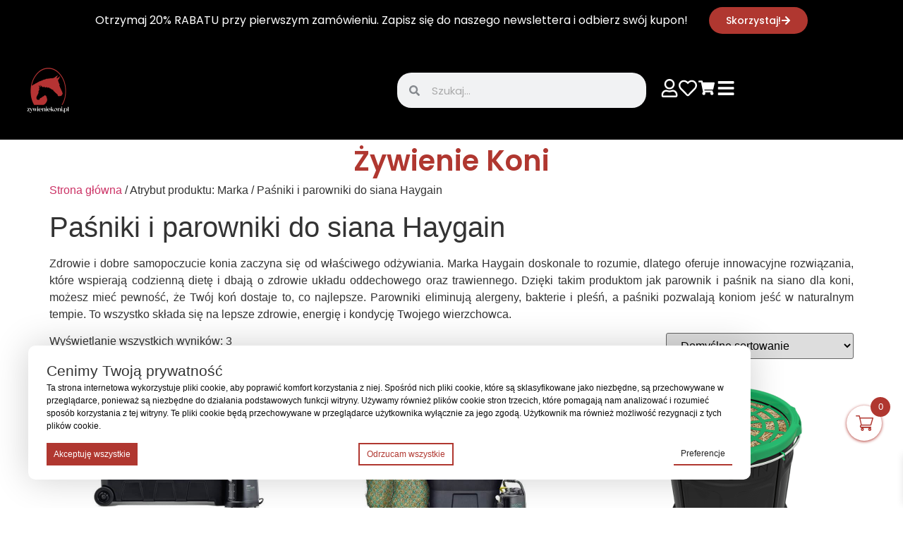

--- FILE ---
content_type: text/html; charset=UTF-8
request_url: https://zywieniekoni.pl/marka/haygain/
body_size: 34670
content:
<!doctype html>
<html lang="pl-PL" prefix="og: https://ogp.me/ns#">
<head>
	<meta charset="UTF-8">
	<meta name="viewport" content="width=device-width, initial-scale=1">
	<link rel="profile" href="https://gmpg.org/xfn/11">
		<script type="text/javascript">function theChampLoadEvent(e){var t=window.onload;if(typeof window.onload!="function"){window.onload=e}else{window.onload=function(){t();e()}}}</script>
		<script type="text/javascript">var theChampDefaultLang = 'pl_PL', theChampCloseIconPath = 'https://zywieniekoni.pl/wp-content/plugins/super-socializer/images/close.png';</script>
		<script>var theChampSiteUrl = 'https://zywieniekoni.pl', theChampVerified = 0, theChampEmailPopup = 0, heateorSsMoreSharePopupSearchText = 'Search';</script>
			<script>var theChampLoadingImgPath = 'https://zywieniekoni.pl/wp-content/plugins/super-socializer/images/ajax_loader.gif'; var theChampAjaxUrl = 'https://zywieniekoni.pl/wp-admin/admin-ajax.php'; var theChampRedirectionUrl = 'https://zywieniekoni.pl/marka/haygain/'; var theChampRegRedirectionUrl = 'https://zywieniekoni.pl/marka/haygain/'; </script>
				<script> var theChampFBKey = '719952465356278', theChampSameTabLogin = '0', theChampVerified = 0; var theChampAjaxUrl = 'https://zywieniekoni.pl/wp-admin/admin-ajax.php'; var theChampPopupTitle = ''; var theChampEmailPopup = 0; var theChampEmailAjaxUrl = 'https://zywieniekoni.pl/wp-admin/admin-ajax.php'; var theChampEmailPopupTitle = ''; var theChampEmailPopupErrorMsg = ''; var theChampEmailPopupUniqueId = ''; var theChampEmailPopupVerifyMessage = ''; var theChampSteamAuthUrl = ""; var theChampCurrentPageUrl = 'https%3A%2F%2Fzywieniekoni.pl%2Fmarka%2Fhaygain%2F';  var heateorMSEnabled = 0, theChampTwitterAuthUrl = theChampSiteUrl + "?SuperSocializerAuth=Twitter&super_socializer_redirect_to=" + theChampCurrentPageUrl, theChampLineAuthUrl = theChampSiteUrl + "?SuperSocializerAuth=Line&super_socializer_redirect_to=" + theChampCurrentPageUrl, theChampLiveAuthUrl = theChampSiteUrl + "?SuperSocializerAuth=Live&super_socializer_redirect_to=" + theChampCurrentPageUrl, theChampFacebookAuthUrl = theChampSiteUrl + "?SuperSocializerAuth=Facebook&super_socializer_redirect_to=" + theChampCurrentPageUrl, theChampYahooAuthUrl = theChampSiteUrl + "?SuperSocializerAuth=Yahoo&super_socializer_redirect_to=" + theChampCurrentPageUrl, theChampGoogleAuthUrl = theChampSiteUrl + "?SuperSocializerAuth=Google&super_socializer_redirect_to=" + theChampCurrentPageUrl, theChampYoutubeAuthUrl = theChampSiteUrl + "?SuperSocializerAuth=Youtube&super_socializer_redirect_to=" + theChampCurrentPageUrl, theChampVkontakteAuthUrl = theChampSiteUrl + "?SuperSocializerAuth=Vkontakte&super_socializer_redirect_to=" + theChampCurrentPageUrl, theChampLinkedinAuthUrl = theChampSiteUrl + "?SuperSocializerAuth=Linkedin&super_socializer_redirect_to=" + theChampCurrentPageUrl, theChampInstagramAuthUrl = theChampSiteUrl + "?SuperSocializerAuth=Instagram&super_socializer_redirect_to=" + theChampCurrentPageUrl, theChampWordpressAuthUrl = theChampSiteUrl + "?SuperSocializerAuth=Wordpress&super_socializer_redirect_to=" + theChampCurrentPageUrl, theChampDribbbleAuthUrl = theChampSiteUrl + "?SuperSocializerAuth=Dribbble&super_socializer_redirect_to=" + theChampCurrentPageUrl, theChampGithubAuthUrl = theChampSiteUrl + "?SuperSocializerAuth=Github&super_socializer_redirect_to=" + theChampCurrentPageUrl, theChampSpotifyAuthUrl = theChampSiteUrl + "?SuperSocializerAuth=Spotify&super_socializer_redirect_to=" + theChampCurrentPageUrl, theChampKakaoAuthUrl = theChampSiteUrl + "?SuperSocializerAuth=Kakao&super_socializer_redirect_to=" + theChampCurrentPageUrl, theChampTwitchAuthUrl = theChampSiteUrl + "?SuperSocializerAuth=Twitch&super_socializer_redirect_to=" + theChampCurrentPageUrl, theChampRedditAuthUrl = theChampSiteUrl + "?SuperSocializerAuth=Reddit&super_socializer_redirect_to=" + theChampCurrentPageUrl, theChampDisqusAuthUrl = theChampSiteUrl + "?SuperSocializerAuth=Disqus&super_socializer_redirect_to=" + theChampCurrentPageUrl, theChampDropboxAuthUrl = theChampSiteUrl + "?SuperSocializerAuth=Dropbox&super_socializer_redirect_to=" + theChampCurrentPageUrl, theChampFoursquareAuthUrl = theChampSiteUrl + "?SuperSocializerAuth=Foursquare&super_socializer_redirect_to=" + theChampCurrentPageUrl, theChampAmazonAuthUrl = theChampSiteUrl + "?SuperSocializerAuth=Amazon&super_socializer_redirect_to=" + theChampCurrentPageUrl, theChampStackoverflowAuthUrl = theChampSiteUrl + "?SuperSocializerAuth=Stackoverflow&super_socializer_redirect_to=" + theChampCurrentPageUrl, theChampDiscordAuthUrl = theChampSiteUrl + "?SuperSocializerAuth=Discord&super_socializer_redirect_to=" + theChampCurrentPageUrl, theChampMailruAuthUrl = theChampSiteUrl + "?SuperSocializerAuth=Mailru&super_socializer_redirect_to=" + theChampCurrentPageUrl, theChampYandexAuthUrl = theChampSiteUrl + "?SuperSocializerAuth=Yandex&super_socializer_redirect_to=" + theChampCurrentPageUrl; theChampOdnoklassnikiAuthUrl = theChampSiteUrl + "?SuperSocializerAuth=Odnoklassniki&super_socializer_redirect_to=" + theChampCurrentPageUrl;</script>
			<style type="text/css">
						.the_champ_button_instagram span.the_champ_svg,a.the_champ_instagram span.the_champ_svg{background:radial-gradient(circle at 30% 107%,#fdf497 0,#fdf497 5%,#fd5949 45%,#d6249f 60%,#285aeb 90%)}
					.the_champ_horizontal_sharing .the_champ_svg,.heateor_ss_standard_follow_icons_container .the_champ_svg{
					color: #fff;
				border-width: 0px;
		border-style: solid;
		border-color: transparent;
	}
		.the_champ_horizontal_sharing .theChampTCBackground{
		color:#666;
	}
		.the_champ_horizontal_sharing span.the_champ_svg:hover,.heateor_ss_standard_follow_icons_container span.the_champ_svg:hover{
				border-color: transparent;
	}
		.the_champ_vertical_sharing span.the_champ_svg,.heateor_ss_floating_follow_icons_container span.the_champ_svg{
					color: #fff;
				border-width: 0px;
		border-style: solid;
		border-color: transparent;
	}
		.the_champ_vertical_sharing .theChampTCBackground{
		color:#666;
	}
		.the_champ_vertical_sharing span.the_champ_svg:hover,.heateor_ss_floating_follow_icons_container span.the_champ_svg:hover{
						border-color: transparent;
		}
	@media screen and (max-width:783px){.the_champ_vertical_sharing{display:none!important}}div.heateor_ss_mobile_footer{display:none;}@media screen and (max-width:783px){div.the_champ_bottom_sharing div.the_champ_sharing_ul .theChampTCBackground{width:100%!important;background-color:white}div.the_champ_bottom_sharing{width:100%!important;left:0!important;}div.the_champ_bottom_sharing a{width:25% !important;margin:0!important;padding:0!important;}div.the_champ_bottom_sharing .the_champ_svg{width:100%!important;}div.the_champ_bottom_sharing div.theChampTotalShareCount{font-size:.7em!important;line-height:28px!important}div.the_champ_bottom_sharing div.theChampTotalShareText{font-size:.5em!important;line-height:0px!important}div.heateor_ss_mobile_footer{display:block;height:40px;}.the_champ_bottom_sharing{padding:0!important;display:block!important;width: auto!important;bottom:-2px!important;top: auto!important;}.the_champ_bottom_sharing .the_champ_square_count{line-height: inherit;}.the_champ_bottom_sharing .theChampSharingArrow{display:none;}.the_champ_bottom_sharing .theChampTCBackground{margin-right: 1.1em !important}}</style>
	
<!-- Google Tag Manager for WordPress by gtm4wp.com -->
<script data-cfasync="false" data-pagespeed-no-defer>
	var gtm4wp_datalayer_name = "dataLayer";
	var dataLayer = dataLayer || [];
	const gtm4wp_use_sku_instead = 0;
	const gtm4wp_currency = 'PLN';
	const gtm4wp_product_per_impression = 10;
	const gtm4wp_clear_ecommerce = false;
	const gtm4wp_datalayer_max_timeout = 2000;
</script>
<!-- End Google Tag Manager for WordPress by gtm4wp.com -->
<!-- Optymalizacja wyszukiwarek według Rank Math PRO - https://rankmath.com/ -->
<title>Paśniki i parowniki do siana - Haygain - ZywienieKoni.pl</title>
<meta name="description" content="Paśniki i parowniki Haygain poprawiają zdrowie koni, eliminując alergeny z siana i wspierając trawienie. Parowanie usuwa do 99% drażniących cząsteczek, a paśniki spowalniają jedzenie, redukując stres i ryzyko wrzodów."/>
<meta name="robots" content="follow, index, max-snippet:60, max-video-preview:5, max-image-preview:large"/>
<link rel="canonical" href="https://zywieniekoni.pl/marka/haygain/" />
<meta property="og:locale" content="pl_PL" />
<meta property="og:type" content="article" />
<meta property="og:title" content="Paśniki i parowniki do siana - Haygain - ZywienieKoni.pl" />
<meta property="og:description" content="Paśniki i parowniki Haygain poprawiają zdrowie koni, eliminując alergeny z siana i wspierając trawienie. Parowanie usuwa do 99% drażniących cząsteczek, a paśniki spowalniają jedzenie, redukując stres i ryzyko wrzodów." />
<meta property="og:url" content="https://zywieniekoni.pl/marka/haygain/" />
<meta property="og:site_name" content="zywieniekoni.pl" />
<meta property="article:publisher" content="https://www.facebook.com/zywieniekoni" />
<meta name="twitter:card" content="summary_large_image" />
<meta name="twitter:title" content="Paśniki i parowniki do siana - Haygain - ZywienieKoni.pl" />
<meta name="twitter:description" content="Paśniki i parowniki Haygain poprawiają zdrowie koni, eliminując alergeny z siana i wspierając trawienie. Parowanie usuwa do 99% drażniących cząsteczek, a paśniki spowalniają jedzenie, redukując stres i ryzyko wrzodów." />
<meta name="twitter:label1" content="Produkty" />
<meta name="twitter:data1" content="3" />
<script type="application/ld+json" class="rank-math-schema-pro">{"@context":"https://schema.org","@graph":[{"@type":"Organization","@id":"https://zywieniekoni.pl/#organization","name":"#site_title","sameAs":["https://www.facebook.com/zywieniekoni"]},{"@type":"WebSite","@id":"https://zywieniekoni.pl/#website","url":"https://zywieniekoni.pl","name":"zywieniekoni.pl","alternateName":"\u017bywienie koni jest nasz\u0105 pasj\u0105. W prosty spos\u00f3b rozwi\u0105zujemy problemy \u017cywieniowe koni.","publisher":{"@id":"https://zywieniekoni.pl/#organization"},"inLanguage":"pl-PL"},{"@type":"BreadcrumbList","@id":"https://zywieniekoni.pl/marka/haygain/#breadcrumb","itemListElement":[{"@type":"ListItem","position":"1","item":{"@id":"https://zywieniekoni.pl","name":"Home"}},{"@type":"ListItem","position":"2","item":{"@id":"https://zywieniekoni.pl/marka/haygain/","name":"Pa\u015bniki i parowniki do siana Haygain"}}]},{"@type":"CollectionPage","@id":"https://zywieniekoni.pl/marka/haygain/#webpage","url":"https://zywieniekoni.pl/marka/haygain/","name":"Pa\u015bniki i parowniki do siana - Haygain - ZywienieKoni.pl","isPartOf":{"@id":"https://zywieniekoni.pl/#website"},"inLanguage":"pl-PL","breadcrumb":{"@id":"https://zywieniekoni.pl/marka/haygain/#breadcrumb"}}]}</script>
<!-- /Wtyczka Rank Math WordPress SEO -->

<link rel='dns-prefetch' href='//admin.revenuehunt.com' />
<link rel='dns-prefetch' href='//use.fontawesome.com' />
<link rel="alternate" type="application/rss+xml" title="ZywienieKoni.pl &raquo; Kanał z wpisami" href="https://zywieniekoni.pl/feed/" />
<link rel="alternate" type="application/rss+xml" title="ZywienieKoni.pl &raquo; Kanał z komentarzami" href="https://zywieniekoni.pl/comments/feed/" />
<link rel="alternate" type="application/rss+xml" title="Kanał ZywienieKoni.pl &raquo; Paśniki i parowniki do siana Haygain Marka" href="https://zywieniekoni.pl/marka/haygain/feed/" />

<!-- LCSEO current path: marka/haygain -->
<!-- LCSEO: no overrides found -->
<style id='wp-img-auto-sizes-contain-inline-css'>
img:is([sizes=auto i],[sizes^="auto," i]){contain-intrinsic-size:3000px 1500px}
/*# sourceURL=wp-img-auto-sizes-contain-inline-css */
</style>
<link rel='stylesheet' id='wc-blocks-integration-css' href='https://zywieniekoni.pl/wp-content/plugins/woocommerce-subscriptions/vendor/woocommerce/subscriptions-core/build/index.css?ver=7.0.0' media='all' />
<link rel='stylesheet' id='premium-addons-css' href='https://zywieniekoni.pl/wp-content/plugins/premium-addons-for-elementor/assets/frontend/min-css/premium-addons.min.css?ver=4.11.7' media='all' />
<style id='wp-emoji-styles-inline-css'>

	img.wp-smiley, img.emoji {
		display: inline !important;
		border: none !important;
		box-shadow: none !important;
		height: 1em !important;
		width: 1em !important;
		margin: 0 0.07em !important;
		vertical-align: -0.1em !important;
		background: none !important;
		padding: 0 !important;
	}
/*# sourceURL=wp-emoji-styles-inline-css */
</style>
<link rel='stylesheet' id='wp-block-library-css' href='https://zywieniekoni.pl/wp-includes/css/dist/block-library/style.min.css?ver=6.9' media='all' />
<link rel='stylesheet' id='jet-engine-frontend-css' href='https://zywieniekoni.pl/wp-content/plugins/jet-engine/assets/css/frontend.css?ver=3.5.5' media='all' />
<style id='font-awesome-svg-styles-default-inline-css'>
.svg-inline--fa {
  display: inline-block;
  height: 1em;
  overflow: visible;
  vertical-align: -.125em;
}
/*# sourceURL=font-awesome-svg-styles-default-inline-css */
</style>
<link rel='stylesheet' id='font-awesome-svg-styles-css' href='https://zywieniekoni.pl/wp-content/uploads/font-awesome/v6.4.2/css/svg-with-js.css' media='all' />
<style id='font-awesome-svg-styles-inline-css'>
   .wp-block-font-awesome-icon svg::before,
   .wp-rich-text-font-awesome-icon svg::before {content: unset;}
/*# sourceURL=font-awesome-svg-styles-inline-css */
</style>
<style id='global-styles-inline-css'>
:root{--wp--preset--aspect-ratio--square: 1;--wp--preset--aspect-ratio--4-3: 4/3;--wp--preset--aspect-ratio--3-4: 3/4;--wp--preset--aspect-ratio--3-2: 3/2;--wp--preset--aspect-ratio--2-3: 2/3;--wp--preset--aspect-ratio--16-9: 16/9;--wp--preset--aspect-ratio--9-16: 9/16;--wp--preset--color--black: #000000;--wp--preset--color--cyan-bluish-gray: #abb8c3;--wp--preset--color--white: #ffffff;--wp--preset--color--pale-pink: #f78da7;--wp--preset--color--vivid-red: #cf2e2e;--wp--preset--color--luminous-vivid-orange: #ff6900;--wp--preset--color--luminous-vivid-amber: #fcb900;--wp--preset--color--light-green-cyan: #7bdcb5;--wp--preset--color--vivid-green-cyan: #00d084;--wp--preset--color--pale-cyan-blue: #8ed1fc;--wp--preset--color--vivid-cyan-blue: #0693e3;--wp--preset--color--vivid-purple: #9b51e0;--wp--preset--gradient--vivid-cyan-blue-to-vivid-purple: linear-gradient(135deg,rgb(6,147,227) 0%,rgb(155,81,224) 100%);--wp--preset--gradient--light-green-cyan-to-vivid-green-cyan: linear-gradient(135deg,rgb(122,220,180) 0%,rgb(0,208,130) 100%);--wp--preset--gradient--luminous-vivid-amber-to-luminous-vivid-orange: linear-gradient(135deg,rgb(252,185,0) 0%,rgb(255,105,0) 100%);--wp--preset--gradient--luminous-vivid-orange-to-vivid-red: linear-gradient(135deg,rgb(255,105,0) 0%,rgb(207,46,46) 100%);--wp--preset--gradient--very-light-gray-to-cyan-bluish-gray: linear-gradient(135deg,rgb(238,238,238) 0%,rgb(169,184,195) 100%);--wp--preset--gradient--cool-to-warm-spectrum: linear-gradient(135deg,rgb(74,234,220) 0%,rgb(151,120,209) 20%,rgb(207,42,186) 40%,rgb(238,44,130) 60%,rgb(251,105,98) 80%,rgb(254,248,76) 100%);--wp--preset--gradient--blush-light-purple: linear-gradient(135deg,rgb(255,206,236) 0%,rgb(152,150,240) 100%);--wp--preset--gradient--blush-bordeaux: linear-gradient(135deg,rgb(254,205,165) 0%,rgb(254,45,45) 50%,rgb(107,0,62) 100%);--wp--preset--gradient--luminous-dusk: linear-gradient(135deg,rgb(255,203,112) 0%,rgb(199,81,192) 50%,rgb(65,88,208) 100%);--wp--preset--gradient--pale-ocean: linear-gradient(135deg,rgb(255,245,203) 0%,rgb(182,227,212) 50%,rgb(51,167,181) 100%);--wp--preset--gradient--electric-grass: linear-gradient(135deg,rgb(202,248,128) 0%,rgb(113,206,126) 100%);--wp--preset--gradient--midnight: linear-gradient(135deg,rgb(2,3,129) 0%,rgb(40,116,252) 100%);--wp--preset--font-size--small: 13px;--wp--preset--font-size--medium: 20px;--wp--preset--font-size--large: 36px;--wp--preset--font-size--x-large: 42px;--wp--preset--spacing--20: 0.44rem;--wp--preset--spacing--30: 0.67rem;--wp--preset--spacing--40: 1rem;--wp--preset--spacing--50: 1.5rem;--wp--preset--spacing--60: 2.25rem;--wp--preset--spacing--70: 3.38rem;--wp--preset--spacing--80: 5.06rem;--wp--preset--shadow--natural: 6px 6px 9px rgba(0, 0, 0, 0.2);--wp--preset--shadow--deep: 12px 12px 50px rgba(0, 0, 0, 0.4);--wp--preset--shadow--sharp: 6px 6px 0px rgba(0, 0, 0, 0.2);--wp--preset--shadow--outlined: 6px 6px 0px -3px rgb(255, 255, 255), 6px 6px rgb(0, 0, 0);--wp--preset--shadow--crisp: 6px 6px 0px rgb(0, 0, 0);}:root { --wp--style--global--content-size: 800px;--wp--style--global--wide-size: 1200px; }:where(body) { margin: 0; }.wp-site-blocks > .alignleft { float: left; margin-right: 2em; }.wp-site-blocks > .alignright { float: right; margin-left: 2em; }.wp-site-blocks > .aligncenter { justify-content: center; margin-left: auto; margin-right: auto; }:where(.wp-site-blocks) > * { margin-block-start: 24px; margin-block-end: 0; }:where(.wp-site-blocks) > :first-child { margin-block-start: 0; }:where(.wp-site-blocks) > :last-child { margin-block-end: 0; }:root { --wp--style--block-gap: 24px; }:root :where(.is-layout-flow) > :first-child{margin-block-start: 0;}:root :where(.is-layout-flow) > :last-child{margin-block-end: 0;}:root :where(.is-layout-flow) > *{margin-block-start: 24px;margin-block-end: 0;}:root :where(.is-layout-constrained) > :first-child{margin-block-start: 0;}:root :where(.is-layout-constrained) > :last-child{margin-block-end: 0;}:root :where(.is-layout-constrained) > *{margin-block-start: 24px;margin-block-end: 0;}:root :where(.is-layout-flex){gap: 24px;}:root :where(.is-layout-grid){gap: 24px;}.is-layout-flow > .alignleft{float: left;margin-inline-start: 0;margin-inline-end: 2em;}.is-layout-flow > .alignright{float: right;margin-inline-start: 2em;margin-inline-end: 0;}.is-layout-flow > .aligncenter{margin-left: auto !important;margin-right: auto !important;}.is-layout-constrained > .alignleft{float: left;margin-inline-start: 0;margin-inline-end: 2em;}.is-layout-constrained > .alignright{float: right;margin-inline-start: 2em;margin-inline-end: 0;}.is-layout-constrained > .aligncenter{margin-left: auto !important;margin-right: auto !important;}.is-layout-constrained > :where(:not(.alignleft):not(.alignright):not(.alignfull)){max-width: var(--wp--style--global--content-size);margin-left: auto !important;margin-right: auto !important;}.is-layout-constrained > .alignwide{max-width: var(--wp--style--global--wide-size);}body .is-layout-flex{display: flex;}.is-layout-flex{flex-wrap: wrap;align-items: center;}.is-layout-flex > :is(*, div){margin: 0;}body .is-layout-grid{display: grid;}.is-layout-grid > :is(*, div){margin: 0;}body{padding-top: 0px;padding-right: 0px;padding-bottom: 0px;padding-left: 0px;}a:where(:not(.wp-element-button)){text-decoration: underline;}:root :where(.wp-element-button, .wp-block-button__link){background-color: #32373c;border-width: 0;color: #fff;font-family: inherit;font-size: inherit;font-style: inherit;font-weight: inherit;letter-spacing: inherit;line-height: inherit;padding-top: calc(0.667em + 2px);padding-right: calc(1.333em + 2px);padding-bottom: calc(0.667em + 2px);padding-left: calc(1.333em + 2px);text-decoration: none;text-transform: inherit;}.has-black-color{color: var(--wp--preset--color--black) !important;}.has-cyan-bluish-gray-color{color: var(--wp--preset--color--cyan-bluish-gray) !important;}.has-white-color{color: var(--wp--preset--color--white) !important;}.has-pale-pink-color{color: var(--wp--preset--color--pale-pink) !important;}.has-vivid-red-color{color: var(--wp--preset--color--vivid-red) !important;}.has-luminous-vivid-orange-color{color: var(--wp--preset--color--luminous-vivid-orange) !important;}.has-luminous-vivid-amber-color{color: var(--wp--preset--color--luminous-vivid-amber) !important;}.has-light-green-cyan-color{color: var(--wp--preset--color--light-green-cyan) !important;}.has-vivid-green-cyan-color{color: var(--wp--preset--color--vivid-green-cyan) !important;}.has-pale-cyan-blue-color{color: var(--wp--preset--color--pale-cyan-blue) !important;}.has-vivid-cyan-blue-color{color: var(--wp--preset--color--vivid-cyan-blue) !important;}.has-vivid-purple-color{color: var(--wp--preset--color--vivid-purple) !important;}.has-black-background-color{background-color: var(--wp--preset--color--black) !important;}.has-cyan-bluish-gray-background-color{background-color: var(--wp--preset--color--cyan-bluish-gray) !important;}.has-white-background-color{background-color: var(--wp--preset--color--white) !important;}.has-pale-pink-background-color{background-color: var(--wp--preset--color--pale-pink) !important;}.has-vivid-red-background-color{background-color: var(--wp--preset--color--vivid-red) !important;}.has-luminous-vivid-orange-background-color{background-color: var(--wp--preset--color--luminous-vivid-orange) !important;}.has-luminous-vivid-amber-background-color{background-color: var(--wp--preset--color--luminous-vivid-amber) !important;}.has-light-green-cyan-background-color{background-color: var(--wp--preset--color--light-green-cyan) !important;}.has-vivid-green-cyan-background-color{background-color: var(--wp--preset--color--vivid-green-cyan) !important;}.has-pale-cyan-blue-background-color{background-color: var(--wp--preset--color--pale-cyan-blue) !important;}.has-vivid-cyan-blue-background-color{background-color: var(--wp--preset--color--vivid-cyan-blue) !important;}.has-vivid-purple-background-color{background-color: var(--wp--preset--color--vivid-purple) !important;}.has-black-border-color{border-color: var(--wp--preset--color--black) !important;}.has-cyan-bluish-gray-border-color{border-color: var(--wp--preset--color--cyan-bluish-gray) !important;}.has-white-border-color{border-color: var(--wp--preset--color--white) !important;}.has-pale-pink-border-color{border-color: var(--wp--preset--color--pale-pink) !important;}.has-vivid-red-border-color{border-color: var(--wp--preset--color--vivid-red) !important;}.has-luminous-vivid-orange-border-color{border-color: var(--wp--preset--color--luminous-vivid-orange) !important;}.has-luminous-vivid-amber-border-color{border-color: var(--wp--preset--color--luminous-vivid-amber) !important;}.has-light-green-cyan-border-color{border-color: var(--wp--preset--color--light-green-cyan) !important;}.has-vivid-green-cyan-border-color{border-color: var(--wp--preset--color--vivid-green-cyan) !important;}.has-pale-cyan-blue-border-color{border-color: var(--wp--preset--color--pale-cyan-blue) !important;}.has-vivid-cyan-blue-border-color{border-color: var(--wp--preset--color--vivid-cyan-blue) !important;}.has-vivid-purple-border-color{border-color: var(--wp--preset--color--vivid-purple) !important;}.has-vivid-cyan-blue-to-vivid-purple-gradient-background{background: var(--wp--preset--gradient--vivid-cyan-blue-to-vivid-purple) !important;}.has-light-green-cyan-to-vivid-green-cyan-gradient-background{background: var(--wp--preset--gradient--light-green-cyan-to-vivid-green-cyan) !important;}.has-luminous-vivid-amber-to-luminous-vivid-orange-gradient-background{background: var(--wp--preset--gradient--luminous-vivid-amber-to-luminous-vivid-orange) !important;}.has-luminous-vivid-orange-to-vivid-red-gradient-background{background: var(--wp--preset--gradient--luminous-vivid-orange-to-vivid-red) !important;}.has-very-light-gray-to-cyan-bluish-gray-gradient-background{background: var(--wp--preset--gradient--very-light-gray-to-cyan-bluish-gray) !important;}.has-cool-to-warm-spectrum-gradient-background{background: var(--wp--preset--gradient--cool-to-warm-spectrum) !important;}.has-blush-light-purple-gradient-background{background: var(--wp--preset--gradient--blush-light-purple) !important;}.has-blush-bordeaux-gradient-background{background: var(--wp--preset--gradient--blush-bordeaux) !important;}.has-luminous-dusk-gradient-background{background: var(--wp--preset--gradient--luminous-dusk) !important;}.has-pale-ocean-gradient-background{background: var(--wp--preset--gradient--pale-ocean) !important;}.has-electric-grass-gradient-background{background: var(--wp--preset--gradient--electric-grass) !important;}.has-midnight-gradient-background{background: var(--wp--preset--gradient--midnight) !important;}.has-small-font-size{font-size: var(--wp--preset--font-size--small) !important;}.has-medium-font-size{font-size: var(--wp--preset--font-size--medium) !important;}.has-large-font-size{font-size: var(--wp--preset--font-size--large) !important;}.has-x-large-font-size{font-size: var(--wp--preset--font-size--x-large) !important;}
:root :where(.wp-block-pullquote){font-size: 1.5em;line-height: 1.6;}
/*# sourceURL=global-styles-inline-css */
</style>
<link rel='stylesheet' id='wcpt_single_product-css' href='https://zywieniekoni.pl/wp-content/plugins/bulk-order-form-for-woocommerce/assets/css/frontend/wcpt-product.min.css?ver=1' media='all' />
<link rel='stylesheet' id='dashicons-css' href='https://zywieniekoni.pl/wp-includes/css/dashicons.min.css?ver=6.9' media='all' />
<link rel='stylesheet' id='LeadConnector-css' href='https://zywieniekoni.pl/wp-content/plugins/leadconnector/public/css/lc-public.css?ver=3.0.17' media='all' />
<link rel='stylesheet' id='elementor-overrides-css' href='https://zywieniekoni.pl/wp-content/plugins/leadconnector/assets/css/custom-elementor.css?ver=1.0.0' media='all' />
<link rel='stylesheet' id='woocommerce-layout-css' href='https://zywieniekoni.pl/wp-content/plugins/woocommerce/assets/css/woocommerce-layout.css?ver=10.4.3' media='all' />
<link rel='stylesheet' id='woocommerce-smallscreen-css' href='https://zywieniekoni.pl/wp-content/plugins/woocommerce/assets/css/woocommerce-smallscreen.css?ver=10.4.3' media='only screen and (max-width: 768px)' />
<link rel='stylesheet' id='woocommerce-general-css' href='https://zywieniekoni.pl/wp-content/plugins/woocommerce/assets/css/woocommerce.css?ver=10.4.3' media='all' />
<style id='woocommerce-inline-inline-css'>
.woocommerce form .form-row .required { visibility: visible; }
/*# sourceURL=woocommerce-inline-inline-css */
</style>
<link rel='stylesheet' id='wpmenucart-icons-css' href='https://zywieniekoni.pl/wp-content/plugins/wp-menu-cart/assets/css/wpmenucart-icons.min.css?ver=2.14.12' media='all' />
<style id='wpmenucart-icons-inline-css'>
@font-face{font-family:WPMenuCart;src:url(https://zywieniekoni.pl/wp-content/plugins/wp-menu-cart/assets/fonts/WPMenuCart.eot);src:url(https://zywieniekoni.pl/wp-content/plugins/wp-menu-cart/assets/fonts/WPMenuCart.eot?#iefix) format('embedded-opentype'),url(https://zywieniekoni.pl/wp-content/plugins/wp-menu-cart/assets/fonts/WPMenuCart.woff2) format('woff2'),url(https://zywieniekoni.pl/wp-content/plugins/wp-menu-cart/assets/fonts/WPMenuCart.woff) format('woff'),url(https://zywieniekoni.pl/wp-content/plugins/wp-menu-cart/assets/fonts/WPMenuCart.ttf) format('truetype'),url(https://zywieniekoni.pl/wp-content/plugins/wp-menu-cart/assets/fonts/WPMenuCart.svg#WPMenuCart) format('svg');font-weight:400;font-style:normal;font-display:swap}
/*# sourceURL=wpmenucart-icons-inline-css */
</style>
<link rel='stylesheet' id='wpmenucart-css' href='https://zywieniekoni.pl/wp-content/plugins/wp-menu-cart/assets/css/wpmenucart-main.min.css?ver=2.14.12' media='all' />
<link rel='stylesheet' id='wpsl-styles-css' href='https://zywieniekoni.pl/wp-content/plugins/wp-store-locator/css/styles.min.css?ver=2.2.261' media='all' />
<link rel='stylesheet' id='whols-style-css' href='https://zywieniekoni.pl/wp-content/plugins/whols-pro/assets/css/style.css?ver=1.2.7' media='all' />
<link rel='stylesheet' id='p24-styles-css' href='https://zywieniekoni.pl/wp-content/plugins/woo-przelewy24/assets/css/styles.css?ver=1.0.16' media='all' />
<link rel='stylesheet' id='xoo-wsc-fonts-css' href='https://zywieniekoni.pl/wp-content/plugins/side-cart-woocommerce/assets/css/xoo-wsc-fonts.css?ver=2.6.5' media='all' />
<link rel='stylesheet' id='xoo-wsc-style-css' href='https://zywieniekoni.pl/wp-content/plugins/side-cart-woocommerce/assets/css/xoo-wsc-style.css?ver=2.6.5' media='all' />
<style id='xoo-wsc-style-inline-css'>




.xoo-wsc-ft-buttons-cont a.xoo-wsc-ft-btn, .xoo-wsc-container .xoo-wsc-btn {
	background-color: #b03730;
	color: #ffffff;
	border: 2px solid #B03730;
	padding: 10px 20px;
}

.xoo-wsc-ft-buttons-cont a.xoo-wsc-ft-btn:hover, .xoo-wsc-container .xoo-wsc-btn:hover {
	background-color: #0a0a0a;
	color: #ffffff;
	border: 2px solid #000;
}

 

.xoo-wsc-footer{
	background-color: #ffffff;
	color: #b03730;
	padding: 10px 20px;
	box-shadow: 0 -5px 10px #0000001a;
}

.xoo-wsc-footer, .xoo-wsc-footer a, .xoo-wsc-footer .amount{
	font-size: 18px;
}

.xoo-wsc-btn .amount{
	color: #ffffff}

.xoo-wsc-btn:hover .amount{
	color: #ffffff;
}

.xoo-wsc-ft-buttons-cont{
	grid-template-columns: auto;
}

.xoo-wsc-basket{
	bottom: 85px;
	right: 20px;
	background-color: #ffffff;
	color: #b03730;
	box-shadow: 0 1px 4px 0;
	border-radius: 50%;
	display: flex;
	width: 50px;
	height: 50px;
}


.xoo-wsc-bki{
	font-size: 25px}

.xoo-wsc-items-count{
	top: -12px;
	right: -12px;
}

.xoo-wsc-items-count{
	background-color: #b03730;
	color: #ffffff;
}

.xoo-wsc-container, .xoo-wsc-slider{
	max-width: 300px;
	right: -300px;
	max-height: 100vh;
	bottom: 0;
	font-family: Arial}


.xoo-wsc-cart-active .xoo-wsc-container, .xoo-wsc-slider-active .xoo-wsc-slider{
	right: 0;
}


.xoo-wsc-cart-active .xoo-wsc-basket{
	right: 300px;
}

.xoo-wsc-slider{
	right: -300px;
}

span.xoo-wsch-close {
    font-size: 16px;
    right: 10px;
}

.xoo-wsch-top{
	justify-content: center;
}

.xoo-wsch-text{
	font-size: 19px;
}

.xoo-wsc-header{
	color: #b03730;
	background-color: #ffffff;
	border-bottom: 2px solid #B03730;
}


.xoo-wsc-body{
	background-color: #ffffff;
}

.xoo-wsc-products:not(.xoo-wsc-pattern-card), .xoo-wsc-products:not(.xoo-wsc-pattern-card) span.amount, .xoo-wsc-products:not(.xoo-wsc-pattern-card) a{
	font-size: 16px;
	color: #b03730;
}

.xoo-wsc-products:not(.xoo-wsc-pattern-card) .xoo-wsc-product{
	padding: 20px 15px;
	margin: 0;
	border-radius: 0px;
	box-shadow: 0 0;
	background-color: transparent;
}

.xoo-wsc-sum-col{
	justify-content: center;
}


/** Shortcode **/
.xoo-wsc-sc-count{
	background-color: #000000;
	color: #ffffff;
}

.xoo-wsc-sc-bki{
	font-size: 28px;
	color: #000000;
}
.xoo-wsc-sc-cont{
	color: #000000;
}

.added_to_cart{
	display: none!important;
}

.xoo-wsc-product dl.variation {
	display: block;
}


.xoo-wsc-product-cont{
	padding: 10px 10px;
}

.xoo-wsc-products:not(.xoo-wsc-pattern-card) .xoo-wsc-img-col{
	width: 34%;
}

.xoo-wsc-pattern-card .xoo-wsc-img-col img{
	max-width: 100%;
	height: auto;
}

.xoo-wsc-products:not(.xoo-wsc-pattern-card) .xoo-wsc-sum-col{
	width: 66%;
}

.xoo-wsc-pattern-card .xoo-wsc-product-cont{
	width: 50% 
}

@media only screen and (max-width: 600px) {
	.xoo-wsc-pattern-card .xoo-wsc-product-cont  {
		width: 50%;
	}
}


.xoo-wsc-pattern-card .xoo-wsc-product{
	border: 0;
	box-shadow: 0px 10px 15px -12px #0000001a;
}


.xoo-wsc-sm-front{
	background-color: #eee;
}
.xoo-wsc-pattern-card, .xoo-wsc-sm-front{
	border-bottom-left-radius: 5px;
	border-bottom-right-radius: 5px;
}
.xoo-wsc-pattern-card, .xoo-wsc-img-col img, .xoo-wsc-img-col, .xoo-wsc-sm-back-cont{
	border-top-left-radius: 5px;
	border-top-right-radius: 5px;
}
.xoo-wsc-sm-back{
	background-color: #fff;
}
.xoo-wsc-pattern-card, .xoo-wsc-pattern-card a, .xoo-wsc-pattern-card .amount{
	font-size: 16px;
}

.xoo-wsc-sm-front, .xoo-wsc-sm-front a, .xoo-wsc-sm-front .amount{
	color: #000;
}

.xoo-wsc-sm-back, .xoo-wsc-sm-back a, .xoo-wsc-sm-back .amount{
	color: #000;
}


.magictime {
    animation-duration: 0.5s;
}


/*# sourceURL=xoo-wsc-style-inline-css */
</style>
<link rel='stylesheet' id='wcsatt-css-css' href='https://zywieniekoni.pl/wp-content/plugins/woocommerce-all-products-for-subscriptions/assets/css/frontend/woocommerce.css?ver=5.0.3' media='all' />
<link rel='stylesheet' id='hello-elementor-css' href='https://zywieniekoni.pl/wp-content/themes/hello-elementor/style.min.css?ver=3.3.0' media='all' />
<link rel='stylesheet' id='hello-elementor-theme-style-css' href='https://zywieniekoni.pl/wp-content/themes/hello-elementor/theme.min.css?ver=3.3.0' media='all' />
<link rel='stylesheet' id='hello-elementor-header-footer-css' href='https://zywieniekoni.pl/wp-content/themes/hello-elementor/header-footer.min.css?ver=3.3.0' media='all' />
<link rel='stylesheet' id='font-awesome-official-css' href='https://use.fontawesome.com/releases/v6.4.2/css/all.css' media='all' integrity="sha384-blOohCVdhjmtROpu8+CfTnUWham9nkX7P7OZQMst+RUnhtoY/9qemFAkIKOYxDI3" crossorigin="anonymous" />
<link rel='stylesheet' id='elementor-frontend-css' href='https://zywieniekoni.pl/wp-content/plugins/elementor/assets/css/frontend.min.css?ver=3.34.0' media='all' />
<style id='elementor-frontend-inline-css'>
.elementor-kit-27200{--e-global-color-primary:#B03730;--e-global-color-secondary:#FFFFFF;--e-global-color-text:#7A7A7A;--e-global-color-accent:#B03730;--e-global-color-df173d4:#000000;--e-global-color-10c9536:#FFFFFF;--e-global-color-520ea73:#000000;--e-global-color-363fdfe:#000000;--e-global-typography-primary-font-family:"Poppins";--e-global-typography-primary-font-weight:600;--e-global-typography-secondary-font-family:"Poppins";--e-global-typography-secondary-font-weight:400;--e-global-typography-text-font-family:"Poppins";--e-global-typography-text-font-weight:400;--e-global-typography-accent-font-family:"Poppins";--e-global-typography-accent-font-weight:500;}.elementor-kit-27200 e-page-transition{background-color:#FFBC7D;}.elementor-section.elementor-section-boxed > .elementor-container{max-width:1140px;}.e-con{--container-max-width:1140px;}.elementor-widget:not(:last-child){margin-block-end:20px;}.elementor-element{--widgets-spacing:20px 20px;--widgets-spacing-row:20px;--widgets-spacing-column:20px;}{}h1.entry-title{display:var(--page-title-display);}@media(max-width:1024px){.elementor-section.elementor-section-boxed > .elementor-container{max-width:1024px;}.e-con{--container-max-width:1024px;}}@media(max-width:767px){.elementor-section.elementor-section-boxed > .elementor-container{max-width:767px;}.e-con{--container-max-width:767px;}}
.elementor-53804 .elementor-element.elementor-element-20ca0eea:not(.elementor-motion-effects-element-type-background), .elementor-53804 .elementor-element.elementor-element-20ca0eea > .elementor-motion-effects-container > .elementor-motion-effects-layer{background-color:#000000;}.elementor-53804 .elementor-element.elementor-element-20ca0eea{transition:background 0.3s, border 0.3s, border-radius 0.3s, box-shadow 0.3s;margin-top:0px;margin-bottom:0px;padding:0px 100px 0px 100px;}.elementor-53804 .elementor-element.elementor-element-20ca0eea > .elementor-background-overlay{transition:background 0.3s, border-radius 0.3s, opacity 0.3s;}.elementor-bc-flex-widget .elementor-53804 .elementor-element.elementor-element-1c1a2b8f.elementor-column .elementor-widget-wrap{align-items:center;}.elementor-53804 .elementor-element.elementor-element-1c1a2b8f.elementor-column.elementor-element[data-element_type="column"] > .elementor-widget-wrap.elementor-element-populated{align-content:center;align-items:center;}.elementor-53804 .elementor-element.elementor-element-1c1a2b8f.elementor-column > .elementor-widget-wrap{justify-content:center;}.elementor-widget-text-editor{font-family:var( --e-global-typography-text-font-family ), poppins;font-weight:var( --e-global-typography-text-font-weight );color:var( --e-global-color-text );}.elementor-widget-text-editor.elementor-drop-cap-view-stacked .elementor-drop-cap{background-color:var( --e-global-color-primary );}.elementor-widget-text-editor.elementor-drop-cap-view-framed .elementor-drop-cap, .elementor-widget-text-editor.elementor-drop-cap-view-default .elementor-drop-cap{color:var( --e-global-color-primary );border-color:var( --e-global-color-primary );}.elementor-53804 .elementor-element.elementor-element-607ebd21{width:auto;max-width:auto;text-align:center;font-family:"Poppins", poppins;font-size:16px;font-weight:400;color:#FFFFFF;}.elementor-53804 .elementor-element.elementor-element-607ebd21 > .elementor-widget-container{margin:0px 0px -15px 0px;}.elementor-widget-button .elementor-button{background-color:var( --e-global-color-accent );font-family:var( --e-global-typography-accent-font-family ), poppins;font-weight:var( --e-global-typography-accent-font-weight );}.elementor-53804 .elementor-element.elementor-element-39baf3e3 .elementor-button{background-color:#B03730;font-family:"Poppins", poppins;font-size:14px;font-weight:500;box-shadow:0px 0px 10px 0px rgba(0, 0, 0, 0.12);border-radius:100px 100px 100px 100px;}.elementor-53804 .elementor-element.elementor-element-39baf3e3 .elementor-button:hover, .elementor-53804 .elementor-element.elementor-element-39baf3e3 .elementor-button:focus{background-color:#343434;color:#FFFFFF;}.elementor-53804 .elementor-element.elementor-element-39baf3e3{width:auto;max-width:auto;}.elementor-53804 .elementor-element.elementor-element-39baf3e3 > .elementor-widget-container{margin:0px 0px 0px 30px;}.elementor-53804 .elementor-element.elementor-element-39baf3e3 .elementor-button-content-wrapper{flex-direction:row-reverse;}.elementor-53804 .elementor-element.elementor-element-39baf3e3 .elementor-button .elementor-button-content-wrapper{gap:8px;}.elementor-53804 .elementor-element.elementor-element-39baf3e3 .elementor-button:hover svg, .elementor-53804 .elementor-element.elementor-element-39baf3e3 .elementor-button:focus svg{fill:#FFFFFF;}.elementor-53804 .elementor-element.elementor-element-f7b360f:not(.elementor-motion-effects-element-type-background), .elementor-53804 .elementor-element.elementor-element-f7b360f > .elementor-motion-effects-container > .elementor-motion-effects-layer{background-color:#00000000;}.elementor-53804 .elementor-element.elementor-element-f7b360f{transition:background 0.3s, border 0.3s, border-radius 0.3s, box-shadow 0.3s;}.elementor-53804 .elementor-element.elementor-element-f7b360f > .elementor-background-overlay{transition:background 0.3s, border-radius 0.3s, opacity 0.3s;}.elementor-53804 .elementor-element.elementor-element-681f7401:not(.elementor-motion-effects-element-type-background) > .elementor-widget-wrap, .elementor-53804 .elementor-element.elementor-element-681f7401 > .elementor-widget-wrap > .elementor-motion-effects-container > .elementor-motion-effects-layer{background-color:#000000;}.elementor-53804 .elementor-element.elementor-element-681f7401 > .elementor-element-populated{transition:background 0.3s, border 0.3s, border-radius 0.3s, box-shadow 0.3s;}.elementor-53804 .elementor-element.elementor-element-681f7401 > .elementor-element-populated > .elementor-background-overlay{transition:background 0.3s, border-radius 0.3s, opacity 0.3s;}.elementor-53804 .elementor-element.elementor-element-76c67cc9 > .elementor-container{max-width:1438px;}.elementor-widget-theme-site-logo .widget-image-caption{color:var( --e-global-color-text );font-family:var( --e-global-typography-text-font-family ), poppins;font-weight:var( --e-global-typography-text-font-weight );}.elementor-53804 .elementor-element.elementor-element-23084a1{text-align:start;}.elementor-bc-flex-widget .elementor-53804 .elementor-element.elementor-element-74b338cb.elementor-column .elementor-widget-wrap{align-items:center;}.elementor-53804 .elementor-element.elementor-element-74b338cb.elementor-column.elementor-element[data-element_type="column"] > .elementor-widget-wrap.elementor-element-populated{align-content:center;align-items:center;}.elementor-widget-search-form input[type="search"].elementor-search-form__input{font-family:var( --e-global-typography-text-font-family ), poppins;font-weight:var( --e-global-typography-text-font-weight );}.elementor-widget-search-form .elementor-search-form__input,
					.elementor-widget-search-form .elementor-search-form__icon,
					.elementor-widget-search-form .elementor-lightbox .dialog-lightbox-close-button,
					.elementor-widget-search-form .elementor-lightbox .dialog-lightbox-close-button:hover,
					.elementor-widget-search-form.elementor-search-form--skin-full_screen input[type="search"].elementor-search-form__input{color:var( --e-global-color-text );fill:var( --e-global-color-text );}.elementor-widget-search-form .elementor-search-form__submit{font-family:var( --e-global-typography-text-font-family ), poppins;font-weight:var( --e-global-typography-text-font-weight );background-color:var( --e-global-color-secondary );}.elementor-53804 .elementor-element.elementor-element-c7ab022 .elementor-search-form__container{min-height:50px;}.elementor-53804 .elementor-element.elementor-element-c7ab022 .elementor-search-form__submit{min-width:50px;}body:not(.rtl) .elementor-53804 .elementor-element.elementor-element-c7ab022 .elementor-search-form__icon{padding-left:calc(50px / 3);}body.rtl .elementor-53804 .elementor-element.elementor-element-c7ab022 .elementor-search-form__icon{padding-right:calc(50px / 3);}.elementor-53804 .elementor-element.elementor-element-c7ab022 .elementor-search-form__input, .elementor-53804 .elementor-element.elementor-element-c7ab022.elementor-search-form--button-type-text .elementor-search-form__submit{padding-left:calc(50px / 3);padding-right:calc(50px / 3);}.elementor-53804 .elementor-element.elementor-element-c7ab022:not(.elementor-search-form--skin-full_screen) .elementor-search-form__container{border-radius:20px;}.elementor-53804 .elementor-element.elementor-element-c7ab022.elementor-search-form--skin-full_screen input[type="search"].elementor-search-form__input{border-radius:20px;}.elementor-bc-flex-widget .elementor-53804 .elementor-element.elementor-element-17c79a7a.elementor-column .elementor-widget-wrap{align-items:center;}.elementor-53804 .elementor-element.elementor-element-17c79a7a.elementor-column.elementor-element[data-element_type="column"] > .elementor-widget-wrap.elementor-element-populated{align-content:center;align-items:center;}.elementor-53804 .elementor-element.elementor-element-17c79a7a > .elementor-widget-wrap > .elementor-widget:not(.elementor-widget__width-auto):not(.elementor-widget__width-initial):not(:last-child):not(.elementor-absolute){margin-block-end:: 0px;}.elementor-widget-icon.elementor-view-stacked .elementor-icon{background-color:var( --e-global-color-primary );}.elementor-widget-icon.elementor-view-framed .elementor-icon, .elementor-widget-icon.elementor-view-default .elementor-icon{color:var( --e-global-color-primary );border-color:var( --e-global-color-primary );}.elementor-widget-icon.elementor-view-framed .elementor-icon, .elementor-widget-icon.elementor-view-default .elementor-icon svg{fill:var( --e-global-color-primary );}.elementor-53804 .elementor-element.elementor-element-7d70933{width:var( --container-widget-width, 8% );max-width:8%;--container-widget-width:8%;--container-widget-flex-grow:0;align-self:center;}.elementor-53804 .elementor-element.elementor-element-7d70933 .elementor-icon-wrapper{text-align:end;}.elementor-53804 .elementor-element.elementor-element-7d70933.elementor-view-stacked .elementor-icon{background-color:#FFFFFF;}.elementor-53804 .elementor-element.elementor-element-7d70933.elementor-view-framed .elementor-icon, .elementor-53804 .elementor-element.elementor-element-7d70933.elementor-view-default .elementor-icon{color:#FFFFFF;border-color:#FFFFFF;}.elementor-53804 .elementor-element.elementor-element-7d70933.elementor-view-framed .elementor-icon, .elementor-53804 .elementor-element.elementor-element-7d70933.elementor-view-default .elementor-icon svg{fill:#FFFFFF;}.elementor-53804 .elementor-element.elementor-element-7d70933.elementor-view-stacked .elementor-icon:hover{background-color:var( --e-global-color-primary );}.elementor-53804 .elementor-element.elementor-element-7d70933.elementor-view-framed .elementor-icon:hover, .elementor-53804 .elementor-element.elementor-element-7d70933.elementor-view-default .elementor-icon:hover{color:var( --e-global-color-primary );border-color:var( --e-global-color-primary );}.elementor-53804 .elementor-element.elementor-element-7d70933.elementor-view-framed .elementor-icon:hover, .elementor-53804 .elementor-element.elementor-element-7d70933.elementor-view-default .elementor-icon:hover svg{fill:var( --e-global-color-primary );}.elementor-53804 .elementor-element.elementor-element-7d70933 .elementor-icon{font-size:26px;}.elementor-53804 .elementor-element.elementor-element-7d70933 .elementor-icon svg{height:26px;}.elementor-53804 .elementor-element.elementor-element-6c1fe21f{width:var( --container-widget-width, 8% );max-width:8%;--container-widget-width:8%;--container-widget-flex-grow:0;align-self:center;}.elementor-53804 .elementor-element.elementor-element-6c1fe21f .elementor-icon-wrapper{text-align:end;}.elementor-53804 .elementor-element.elementor-element-6c1fe21f.elementor-view-stacked .elementor-icon{background-color:#FFFFFF;}.elementor-53804 .elementor-element.elementor-element-6c1fe21f.elementor-view-framed .elementor-icon, .elementor-53804 .elementor-element.elementor-element-6c1fe21f.elementor-view-default .elementor-icon{color:#FFFFFF;border-color:#FFFFFF;}.elementor-53804 .elementor-element.elementor-element-6c1fe21f.elementor-view-framed .elementor-icon, .elementor-53804 .elementor-element.elementor-element-6c1fe21f.elementor-view-default .elementor-icon svg{fill:#FFFFFF;}.elementor-53804 .elementor-element.elementor-element-6c1fe21f.elementor-view-stacked .elementor-icon:hover{background-color:var( --e-global-color-primary );}.elementor-53804 .elementor-element.elementor-element-6c1fe21f.elementor-view-framed .elementor-icon:hover, .elementor-53804 .elementor-element.elementor-element-6c1fe21f.elementor-view-default .elementor-icon:hover{color:var( --e-global-color-primary );border-color:var( --e-global-color-primary );}.elementor-53804 .elementor-element.elementor-element-6c1fe21f.elementor-view-framed .elementor-icon:hover, .elementor-53804 .elementor-element.elementor-element-6c1fe21f.elementor-view-default .elementor-icon:hover svg{fill:var( --e-global-color-primary );}.elementor-53804 .elementor-element.elementor-element-6c1fe21f .elementor-icon{font-size:26px;}.elementor-53804 .elementor-element.elementor-element-6c1fe21f .elementor-icon svg{height:26px;}.elementor-53804 .elementor-element.elementor-element-5590613e{width:var( --container-widget-width, 8% );max-width:8%;--container-widget-width:8%;--container-widget-flex-grow:0;align-self:center;}.elementor-53804 .elementor-element.elementor-element-5590613e .elementor-icon-wrapper{text-align:end;}.elementor-53804 .elementor-element.elementor-element-5590613e.elementor-view-stacked .elementor-icon{background-color:#FFFFFF;}.elementor-53804 .elementor-element.elementor-element-5590613e.elementor-view-framed .elementor-icon, .elementor-53804 .elementor-element.elementor-element-5590613e.elementor-view-default .elementor-icon{color:#FFFFFF;border-color:#FFFFFF;}.elementor-53804 .elementor-element.elementor-element-5590613e.elementor-view-framed .elementor-icon, .elementor-53804 .elementor-element.elementor-element-5590613e.elementor-view-default .elementor-icon svg{fill:#FFFFFF;}.elementor-53804 .elementor-element.elementor-element-5590613e.elementor-view-stacked .elementor-icon:hover{background-color:var( --e-global-color-primary );}.elementor-53804 .elementor-element.elementor-element-5590613e.elementor-view-framed .elementor-icon:hover, .elementor-53804 .elementor-element.elementor-element-5590613e.elementor-view-default .elementor-icon:hover{color:var( --e-global-color-primary );border-color:var( --e-global-color-primary );}.elementor-53804 .elementor-element.elementor-element-5590613e.elementor-view-framed .elementor-icon:hover, .elementor-53804 .elementor-element.elementor-element-5590613e.elementor-view-default .elementor-icon:hover svg{fill:var( --e-global-color-primary );}.elementor-53804 .elementor-element.elementor-element-5590613e .elementor-icon{font-size:23px;}.elementor-53804 .elementor-element.elementor-element-5590613e .elementor-icon svg{height:23px;}.elementor-53804 .elementor-element.elementor-element-cddc89c{width:var( --container-widget-width, 9% );max-width:9%;--container-widget-width:9%;--container-widget-flex-grow:0;align-self:center;}.elementor-53804 .elementor-element.elementor-element-cddc89c .elementor-icon-wrapper{text-align:end;}.elementor-53804 .elementor-element.elementor-element-cddc89c.elementor-view-stacked .elementor-icon{background-color:#FFFFFF;}.elementor-53804 .elementor-element.elementor-element-cddc89c.elementor-view-framed .elementor-icon, .elementor-53804 .elementor-element.elementor-element-cddc89c.elementor-view-default .elementor-icon{color:#FFFFFF;border-color:#FFFFFF;}.elementor-53804 .elementor-element.elementor-element-cddc89c.elementor-view-framed .elementor-icon, .elementor-53804 .elementor-element.elementor-element-cddc89c.elementor-view-default .elementor-icon svg{fill:#FFFFFF;}.elementor-53804 .elementor-element.elementor-element-cddc89c.elementor-view-stacked .elementor-icon:hover{background-color:var( --e-global-color-primary );}.elementor-53804 .elementor-element.elementor-element-cddc89c.elementor-view-framed .elementor-icon:hover, .elementor-53804 .elementor-element.elementor-element-cddc89c.elementor-view-default .elementor-icon:hover{color:var( --e-global-color-primary );border-color:var( --e-global-color-primary );}.elementor-53804 .elementor-element.elementor-element-cddc89c.elementor-view-framed .elementor-icon:hover, .elementor-53804 .elementor-element.elementor-element-cddc89c.elementor-view-default .elementor-icon:hover svg{fill:var( --e-global-color-primary );}.elementor-53804 .elementor-element.elementor-element-cddc89c .elementor-icon{font-size:26px;}.elementor-53804 .elementor-element.elementor-element-cddc89c .elementor-icon svg{height:26px;}.elementor-53804 .elementor-element.elementor-element-7ead633:not(.elementor-motion-effects-element-type-background), .elementor-53804 .elementor-element.elementor-element-7ead633 > .elementor-motion-effects-container > .elementor-motion-effects-layer{background-color:#000000;}.elementor-53804 .elementor-element.elementor-element-7ead633{transition:background 0.3s, border 0.3s, border-radius 0.3s, box-shadow 0.3s;}.elementor-53804 .elementor-element.elementor-element-7ead633 > .elementor-background-overlay{transition:background 0.3s, border-radius 0.3s, opacity 0.3s;}.elementor-53804 .elementor-element.elementor-element-59d651c:not(.elementor-motion-effects-element-type-background) > .elementor-widget-wrap, .elementor-53804 .elementor-element.elementor-element-59d651c > .elementor-widget-wrap > .elementor-motion-effects-container > .elementor-motion-effects-layer{background-color:#000000;}.elementor-53804 .elementor-element.elementor-element-59d651c > .elementor-element-populated{transition:background 0.3s, border 0.3s, border-radius 0.3s, box-shadow 0.3s;}.elementor-53804 .elementor-element.elementor-element-59d651c > .elementor-element-populated > .elementor-background-overlay{transition:background 0.3s, border-radius 0.3s, opacity 0.3s;}.elementor-bc-flex-widget .elementor-53804 .elementor-element.elementor-element-d0a4ca1.elementor-column .elementor-widget-wrap{align-items:center;}.elementor-53804 .elementor-element.elementor-element-d0a4ca1.elementor-column.elementor-element[data-element_type="column"] > .elementor-widget-wrap.elementor-element-populated{align-content:center;align-items:center;}.elementor-53804 .elementor-element.elementor-element-98d951e .elementor-search-form__container{min-height:50px;}.elementor-53804 .elementor-element.elementor-element-98d951e .elementor-search-form__submit{min-width:50px;}body:not(.rtl) .elementor-53804 .elementor-element.elementor-element-98d951e .elementor-search-form__icon{padding-left:calc(50px / 3);}body.rtl .elementor-53804 .elementor-element.elementor-element-98d951e .elementor-search-form__icon{padding-right:calc(50px / 3);}.elementor-53804 .elementor-element.elementor-element-98d951e .elementor-search-form__input, .elementor-53804 .elementor-element.elementor-element-98d951e.elementor-search-form--button-type-text .elementor-search-form__submit{padding-left:calc(50px / 3);padding-right:calc(50px / 3);}.elementor-53804 .elementor-element.elementor-element-98d951e:not(.elementor-search-form--skin-full_screen) .elementor-search-form__container{border-radius:20px;}.elementor-53804 .elementor-element.elementor-element-98d951e.elementor-search-form--skin-full_screen input[type="search"].elementor-search-form__input{border-radius:20px;}.elementor-53804 .elementor-element.elementor-element-812f1c7{width:var( --container-widget-width, 8% );max-width:8%;--container-widget-width:8%;--container-widget-flex-grow:0;align-self:center;}.elementor-53804 .elementor-element.elementor-element-812f1c7 .elementor-icon-wrapper{text-align:end;}.elementor-53804 .elementor-element.elementor-element-812f1c7.elementor-view-stacked .elementor-icon{background-color:#FFFFFF;}.elementor-53804 .elementor-element.elementor-element-812f1c7.elementor-view-framed .elementor-icon, .elementor-53804 .elementor-element.elementor-element-812f1c7.elementor-view-default .elementor-icon{color:#FFFFFF;border-color:#FFFFFF;}.elementor-53804 .elementor-element.elementor-element-812f1c7.elementor-view-framed .elementor-icon, .elementor-53804 .elementor-element.elementor-element-812f1c7.elementor-view-default .elementor-icon svg{fill:#FFFFFF;}.elementor-53804 .elementor-element.elementor-element-812f1c7.elementor-view-stacked .elementor-icon:hover{background-color:#B03730;}.elementor-53804 .elementor-element.elementor-element-812f1c7.elementor-view-framed .elementor-icon:hover, .elementor-53804 .elementor-element.elementor-element-812f1c7.elementor-view-default .elementor-icon:hover{color:#B03730;border-color:#B03730;}.elementor-53804 .elementor-element.elementor-element-812f1c7.elementor-view-framed .elementor-icon:hover, .elementor-53804 .elementor-element.elementor-element-812f1c7.elementor-view-default .elementor-icon:hover svg{fill:#B03730;}.elementor-53804 .elementor-element.elementor-element-812f1c7 .elementor-icon{font-size:26px;}.elementor-53804 .elementor-element.elementor-element-812f1c7 .elementor-icon svg{height:26px;}.elementor-53804 .elementor-element.elementor-element-1e508b7{width:var( --container-widget-width, 8% );max-width:8%;--container-widget-width:8%;--container-widget-flex-grow:0;align-self:center;}.elementor-53804 .elementor-element.elementor-element-1e508b7 .elementor-icon-wrapper{text-align:end;}.elementor-53804 .elementor-element.elementor-element-1e508b7.elementor-view-stacked .elementor-icon{background-color:#FFFFFF;}.elementor-53804 .elementor-element.elementor-element-1e508b7.elementor-view-framed .elementor-icon, .elementor-53804 .elementor-element.elementor-element-1e508b7.elementor-view-default .elementor-icon{color:#FFFFFF;border-color:#FFFFFF;}.elementor-53804 .elementor-element.elementor-element-1e508b7.elementor-view-framed .elementor-icon, .elementor-53804 .elementor-element.elementor-element-1e508b7.elementor-view-default .elementor-icon svg{fill:#FFFFFF;}.elementor-53804 .elementor-element.elementor-element-1e508b7.elementor-view-stacked .elementor-icon:hover{background-color:var( --e-global-color-primary );}.elementor-53804 .elementor-element.elementor-element-1e508b7.elementor-view-framed .elementor-icon:hover, .elementor-53804 .elementor-element.elementor-element-1e508b7.elementor-view-default .elementor-icon:hover{color:var( --e-global-color-primary );border-color:var( --e-global-color-primary );}.elementor-53804 .elementor-element.elementor-element-1e508b7.elementor-view-framed .elementor-icon:hover, .elementor-53804 .elementor-element.elementor-element-1e508b7.elementor-view-default .elementor-icon:hover svg{fill:var( --e-global-color-primary );}.elementor-53804 .elementor-element.elementor-element-1e508b7 .elementor-icon{font-size:26px;}.elementor-53804 .elementor-element.elementor-element-1e508b7 .elementor-icon svg{height:26px;}.elementor-53804 .elementor-element.elementor-element-ff60b2c{width:var( --container-widget-width, 8% );max-width:8%;--container-widget-width:8%;--container-widget-flex-grow:0;align-self:center;}.elementor-53804 .elementor-element.elementor-element-ff60b2c .elementor-icon-wrapper{text-align:end;}.elementor-53804 .elementor-element.elementor-element-ff60b2c.elementor-view-stacked .elementor-icon{background-color:#F5F5F5;}.elementor-53804 .elementor-element.elementor-element-ff60b2c.elementor-view-framed .elementor-icon, .elementor-53804 .elementor-element.elementor-element-ff60b2c.elementor-view-default .elementor-icon{color:#F5F5F5;border-color:#F5F5F5;}.elementor-53804 .elementor-element.elementor-element-ff60b2c.elementor-view-framed .elementor-icon, .elementor-53804 .elementor-element.elementor-element-ff60b2c.elementor-view-default .elementor-icon svg{fill:#F5F5F5;}.elementor-53804 .elementor-element.elementor-element-ff60b2c.elementor-view-stacked .elementor-icon:hover{background-color:var( --e-global-color-primary );}.elementor-53804 .elementor-element.elementor-element-ff60b2c.elementor-view-framed .elementor-icon:hover, .elementor-53804 .elementor-element.elementor-element-ff60b2c.elementor-view-default .elementor-icon:hover{color:var( --e-global-color-primary );border-color:var( --e-global-color-primary );}.elementor-53804 .elementor-element.elementor-element-ff60b2c.elementor-view-framed .elementor-icon:hover, .elementor-53804 .elementor-element.elementor-element-ff60b2c.elementor-view-default .elementor-icon:hover svg{fill:var( --e-global-color-primary );}.elementor-53804 .elementor-element.elementor-element-ff60b2c .elementor-icon{font-size:26px;}.elementor-53804 .elementor-element.elementor-element-ff60b2c .elementor-icon svg{height:26px;}.elementor-53804 .elementor-element.elementor-element-e9ba261{width:var( --container-widget-width, 9% );max-width:9%;--container-widget-width:9%;--container-widget-flex-grow:0;align-self:center;}.elementor-53804 .elementor-element.elementor-element-e9ba261 .elementor-icon-wrapper{text-align:end;}.elementor-53804 .elementor-element.elementor-element-e9ba261.elementor-view-stacked .elementor-icon{background-color:#FFFFFF;}.elementor-53804 .elementor-element.elementor-element-e9ba261.elementor-view-framed .elementor-icon, .elementor-53804 .elementor-element.elementor-element-e9ba261.elementor-view-default .elementor-icon{color:#FFFFFF;border-color:#FFFFFF;}.elementor-53804 .elementor-element.elementor-element-e9ba261.elementor-view-framed .elementor-icon, .elementor-53804 .elementor-element.elementor-element-e9ba261.elementor-view-default .elementor-icon svg{fill:#FFFFFF;}.elementor-53804 .elementor-element.elementor-element-e9ba261.elementor-view-stacked .elementor-icon:hover{background-color:var( --e-global-color-primary );}.elementor-53804 .elementor-element.elementor-element-e9ba261.elementor-view-framed .elementor-icon:hover, .elementor-53804 .elementor-element.elementor-element-e9ba261.elementor-view-default .elementor-icon:hover{color:var( --e-global-color-primary );border-color:var( --e-global-color-primary );}.elementor-53804 .elementor-element.elementor-element-e9ba261.elementor-view-framed .elementor-icon:hover, .elementor-53804 .elementor-element.elementor-element-e9ba261.elementor-view-default .elementor-icon:hover svg{fill:var( --e-global-color-primary );}.elementor-53804 .elementor-element.elementor-element-e9ba261 .elementor-icon{font-size:26px;}.elementor-53804 .elementor-element.elementor-element-e9ba261 .elementor-icon svg{height:26px;}.elementor-53804 .elementor-element.elementor-element-d6a2666{--display:flex;}.elementor-widget-heading .elementor-heading-title{font-family:var( --e-global-typography-primary-font-family ), poppins;font-weight:var( --e-global-typography-primary-font-weight );color:var( --e-global-color-primary );}.elementor-53804 .elementor-element.elementor-element-cad6d35{text-align:center;}.elementor-theme-builder-content-area{height:400px;}.elementor-location-header:before, .elementor-location-footer:before{content:"";display:table;clear:both;}@media(max-width:1024px){.elementor-53804 .elementor-element.elementor-element-20ca0eea{padding:10px 50px 10px 50px;}.elementor-53804 .elementor-element.elementor-element-1c1a2b8f > .elementor-element-populated{margin:0px 0px 0px 0px;--e-column-margin-right:0px;--e-column-margin-left:0px;padding:0px 0px 0px 0px;}.elementor-53804 .elementor-element.elementor-element-607ebd21{text-align:start;font-size:13px;}.elementor-53804 .elementor-element.elementor-element-39baf3e3 > .elementor-widget-container{margin:0px 0px 0px 20px;}.elementor-53804 .elementor-element.elementor-element-39baf3e3 .elementor-button{font-size:12px;}.elementor-53804 .elementor-element.elementor-element-7d70933{--container-widget-width:39px;--container-widget-flex-grow:0;width:var( --container-widget-width, 39px );max-width:39px;}.elementor-53804 .elementor-element.elementor-element-6c1fe21f{--container-widget-width:39px;--container-widget-flex-grow:0;width:var( --container-widget-width, 39px );max-width:39px;}.elementor-53804 .elementor-element.elementor-element-5590613e{--container-widget-width:39px;--container-widget-flex-grow:0;width:var( --container-widget-width, 39px );max-width:39px;}.elementor-53804 .elementor-element.elementor-element-cddc89c{--container-widget-width:39px;--container-widget-flex-grow:0;width:var( --container-widget-width, 39px );max-width:39px;}.elementor-53804 .elementor-element.elementor-element-7ead633{margin-top:0px;margin-bottom:0px;padding:0px 20px 0px 20px;}.elementor-bc-flex-widget .elementor-53804 .elementor-element.elementor-element-20ee12d.elementor-column .elementor-widget-wrap{align-items:center;}.elementor-53804 .elementor-element.elementor-element-20ee12d.elementor-column.elementor-element[data-element_type="column"] > .elementor-widget-wrap.elementor-element-populated{align-content:center;align-items:center;}.elementor-53804 .elementor-element.elementor-element-20ee12d.elementor-column > .elementor-widget-wrap{justify-content:flex-end;}.elementor-53804 .elementor-element.elementor-element-812f1c7{--container-widget-width:39px;--container-widget-flex-grow:0;width:var( --container-widget-width, 39px );max-width:39px;}.elementor-53804 .elementor-element.elementor-element-1e508b7{--container-widget-width:39px;--container-widget-flex-grow:0;width:var( --container-widget-width, 39px );max-width:39px;}.elementor-53804 .elementor-element.elementor-element-ff60b2c{--container-widget-width:39px;--container-widget-flex-grow:0;width:var( --container-widget-width, 39px );max-width:39px;}.elementor-53804 .elementor-element.elementor-element-e9ba261{--container-widget-width:39px;--container-widget-flex-grow:0;width:var( --container-widget-width, 39px );max-width:39px;}}@media(max-width:767px){.elementor-53804 .elementor-element.elementor-element-20ca0eea{padding:10px 20px 10px 20px;}.elementor-53804 .elementor-element.elementor-element-1c1a2b8f.elementor-column > .elementor-widget-wrap{justify-content:flex-start;}.elementor-53804 .elementor-element.elementor-element-607ebd21{width:var( --container-widget-width, 161px );max-width:161px;--container-widget-width:161px;--container-widget-flex-grow:0;}.elementor-53804 .elementor-element.elementor-element-39baf3e3{width:var( --container-widget-width, 113px );max-width:113px;--container-widget-width:113px;--container-widget-flex-grow:0;}.elementor-53804 .elementor-element.elementor-element-39baf3e3 > .elementor-widget-container{padding:0px 0px 0px 0px;}.elementor-53804 .elementor-element.elementor-element-39baf3e3 .elementor-button{padding:7px 12px 7px 12px;}.elementor-53804 .elementor-element.elementor-element-f7b360f{padding:0px 0px 0px 0px;}.elementor-53804 .elementor-element.elementor-element-7ead633{padding:0px 0px 36px 0px;}.elementor-53804 .elementor-element.elementor-element-812f1c7{--container-widget-width:30px;--container-widget-flex-grow:0;width:var( --container-widget-width, 30px );max-width:30px;}.elementor-53804 .elementor-element.elementor-element-812f1c7 .elementor-icon{font-size:22px;}.elementor-53804 .elementor-element.elementor-element-812f1c7 .elementor-icon svg{height:22px;}.elementor-53804 .elementor-element.elementor-element-1e508b7{--container-widget-width:30px;--container-widget-flex-grow:0;width:var( --container-widget-width, 30px );max-width:30px;}.elementor-53804 .elementor-element.elementor-element-1e508b7 .elementor-icon{font-size:21px;}.elementor-53804 .elementor-element.elementor-element-1e508b7 .elementor-icon svg{height:21px;}.elementor-53804 .elementor-element.elementor-element-ff60b2c > .elementor-widget-container{margin:0px 0px 0px 0px;padding:2px 0px 0px 0px;}.elementor-53804 .elementor-element.elementor-element-ff60b2c{--container-widget-width:30px;--container-widget-flex-grow:0;width:var( --container-widget-width, 30px );max-width:30px;}.elementor-53804 .elementor-element.elementor-element-ff60b2c .elementor-icon{font-size:21px;}.elementor-53804 .elementor-element.elementor-element-ff60b2c .elementor-icon svg{height:21px;}}@media(min-width:768px){.elementor-53804 .elementor-element.elementor-element-5c73e7f9{width:43.133%;}.elementor-53804 .elementor-element.elementor-element-74b338cb{width:29.595%;}.elementor-53804 .elementor-element.elementor-element-17c79a7a{width:26.936%;}}@media(max-width:1024px) and (min-width:768px){.elementor-53804 .elementor-element.elementor-element-59d651c{width:100%;}.elementor-53804 .elementor-element.elementor-element-654a34f{width:20%;}.elementor-53804 .elementor-element.elementor-element-d0a4ca1{width:50%;}.elementor-53804 .elementor-element.elementor-element-20ee12d{width:30%;}}
.elementor-53823 .elementor-element.elementor-element-613e99a2:not(.elementor-motion-effects-element-type-background), .elementor-53823 .elementor-element.elementor-element-613e99a2 > .elementor-motion-effects-container > .elementor-motion-effects-layer{background-color:#000000;}.elementor-53823 .elementor-element.elementor-element-613e99a2 > .elementor-container{max-width:1438px;}.elementor-53823 .elementor-element.elementor-element-613e99a2{border-style:solid;border-width:1px 0px 1px 0px;border-color:#B8B8B8;transition:background 0.3s, border 0.3s, border-radius 0.3s, box-shadow 0.3s;padding:39px 100px 20px 100px;}.elementor-53823 .elementor-element.elementor-element-613e99a2 > .elementor-background-overlay{transition:background 0.3s, border-radius 0.3s, opacity 0.3s;}.elementor-53823 .elementor-element.elementor-element-1e6c526e > .elementor-element-populated{margin:0px 30px 0px 0px;--e-column-margin-right:30px;--e-column-margin-left:0px;}.elementor-widget-theme-site-logo .widget-image-caption{color:var( --e-global-color-text );font-family:var( --e-global-typography-text-font-family ), poppins;font-weight:var( --e-global-typography-text-font-weight );}.elementor-widget-text-editor{font-family:var( --e-global-typography-text-font-family ), poppins;font-weight:var( --e-global-typography-text-font-weight );color:var( --e-global-color-text );}.elementor-widget-text-editor.elementor-drop-cap-view-stacked .elementor-drop-cap{background-color:var( --e-global-color-primary );}.elementor-widget-text-editor.elementor-drop-cap-view-framed .elementor-drop-cap, .elementor-widget-text-editor.elementor-drop-cap-view-default .elementor-drop-cap{color:var( --e-global-color-primary );border-color:var( --e-global-color-primary );}.elementor-53823 .elementor-element.elementor-element-4436b73b > .elementor-widget-container{margin:0px 0px 0px 0px;padding:0px 0px 0px 0px;}.elementor-53823 .elementor-element.elementor-element-4436b73b{font-family:"Manrope", poppins;font-size:16px;font-weight:500;line-height:26px;color:#F6F5F5;}.elementor-widget-button .elementor-button{background-color:var( --e-global-color-accent );font-family:var( --e-global-typography-accent-font-family ), poppins;font-weight:var( --e-global-typography-accent-font-weight );}.elementor-53823 .elementor-element.elementor-element-4914e7f4 .elementor-button{background-color:#AA332C;font-family:"Poppins", poppins;font-size:14px;font-weight:500;box-shadow:0px 0px 10px 0px rgba(0, 0, 0, 0.12);border-style:solid;border-width:2px 2px 2px 2px;border-color:#B03730;border-radius:100px 100px 100px 100px;padding:15px 40px 15px 40px;}.elementor-53823 .elementor-element.elementor-element-4914e7f4 .elementor-button:hover, .elementor-53823 .elementor-element.elementor-element-4914e7f4 .elementor-button:focus{background-color:#343434;color:#FFFFFF;}.elementor-53823 .elementor-element.elementor-element-4914e7f4 > .elementor-widget-container{margin:0px 0px 0px 0px;}.elementor-53823 .elementor-element.elementor-element-4914e7f4 .elementor-button-content-wrapper{flex-direction:row-reverse;}.elementor-53823 .elementor-element.elementor-element-4914e7f4 .elementor-button .elementor-button-content-wrapper{gap:8px;}.elementor-53823 .elementor-element.elementor-element-4914e7f4 .elementor-button:hover svg, .elementor-53823 .elementor-element.elementor-element-4914e7f4 .elementor-button:focus svg{fill:#FFFFFF;}.elementor-widget-heading .elementor-heading-title{font-family:var( --e-global-typography-primary-font-family ), poppins;font-weight:var( --e-global-typography-primary-font-weight );color:var( --e-global-color-primary );}.elementor-53823 .elementor-element.elementor-element-36d5d67e .elementor-heading-title{font-family:"Poppins", poppins;font-size:22px;font-weight:600;line-height:28px;color:#B8B7B7;}.elementor-widget-icon-list .elementor-icon-list-item:not(:last-child):after{border-color:var( --e-global-color-text );}.elementor-widget-icon-list .elementor-icon-list-icon i{color:var( --e-global-color-primary );}.elementor-widget-icon-list .elementor-icon-list-icon svg{fill:var( --e-global-color-primary );}.elementor-widget-icon-list .elementor-icon-list-item > .elementor-icon-list-text, .elementor-widget-icon-list .elementor-icon-list-item > a{font-family:var( --e-global-typography-text-font-family ), poppins;font-weight:var( --e-global-typography-text-font-weight );}.elementor-widget-icon-list .elementor-icon-list-text{color:var( --e-global-color-secondary );}.elementor-53823 .elementor-element.elementor-element-65745510 .elementor-icon-list-items:not(.elementor-inline-items) .elementor-icon-list-item:not(:last-child){padding-block-end:calc(10px/2);}.elementor-53823 .elementor-element.elementor-element-65745510 .elementor-icon-list-items:not(.elementor-inline-items) .elementor-icon-list-item:not(:first-child){margin-block-start:calc(10px/2);}.elementor-53823 .elementor-element.elementor-element-65745510 .elementor-icon-list-items.elementor-inline-items .elementor-icon-list-item{margin-inline:calc(10px/2);}.elementor-53823 .elementor-element.elementor-element-65745510 .elementor-icon-list-items.elementor-inline-items{margin-inline:calc(-10px/2);}.elementor-53823 .elementor-element.elementor-element-65745510 .elementor-icon-list-items.elementor-inline-items .elementor-icon-list-item:after{inset-inline-end:calc(-10px/2);}.elementor-53823 .elementor-element.elementor-element-65745510 .elementor-icon-list-icon i{transition:color 0.3s;}.elementor-53823 .elementor-element.elementor-element-65745510 .elementor-icon-list-icon svg{transition:fill 0.3s;}.elementor-53823 .elementor-element.elementor-element-65745510{--e-icon-list-icon-size:14px;--icon-vertical-offset:0px;}.elementor-53823 .elementor-element.elementor-element-65745510 .elementor-icon-list-item > .elementor-icon-list-text, .elementor-53823 .elementor-element.elementor-element-65745510 .elementor-icon-list-item > a{font-family:"Manrope", poppins;font-size:18px;font-weight:600;line-height:26px;}.elementor-53823 .elementor-element.elementor-element-65745510 .elementor-icon-list-text{color:var( --e-global-color-primary );transition:color 0.3s;}.elementor-53823 .elementor-element.elementor-element-78dbeef .elementor-heading-title{font-family:"Poppins", poppins;font-size:22px;font-weight:600;line-height:28px;color:#B8B7B7;}.elementor-53823 .elementor-element.elementor-element-6443318 .elementor-icon-list-items:not(.elementor-inline-items) .elementor-icon-list-item:not(:last-child){padding-block-end:calc(10px/2);}.elementor-53823 .elementor-element.elementor-element-6443318 .elementor-icon-list-items:not(.elementor-inline-items) .elementor-icon-list-item:not(:first-child){margin-block-start:calc(10px/2);}.elementor-53823 .elementor-element.elementor-element-6443318 .elementor-icon-list-items.elementor-inline-items .elementor-icon-list-item{margin-inline:calc(10px/2);}.elementor-53823 .elementor-element.elementor-element-6443318 .elementor-icon-list-items.elementor-inline-items{margin-inline:calc(-10px/2);}.elementor-53823 .elementor-element.elementor-element-6443318 .elementor-icon-list-items.elementor-inline-items .elementor-icon-list-item:after{inset-inline-end:calc(-10px/2);}.elementor-53823 .elementor-element.elementor-element-6443318 .elementor-icon-list-icon i{transition:color 0.3s;}.elementor-53823 .elementor-element.elementor-element-6443318 .elementor-icon-list-icon svg{transition:fill 0.3s;}.elementor-53823 .elementor-element.elementor-element-6443318{--e-icon-list-icon-size:14px;--icon-vertical-offset:0px;}.elementor-53823 .elementor-element.elementor-element-6443318 .elementor-icon-list-item > .elementor-icon-list-text, .elementor-53823 .elementor-element.elementor-element-6443318 .elementor-icon-list-item > a{font-family:"Manrope", poppins;font-size:18px;font-weight:600;line-height:26px;}.elementor-53823 .elementor-element.elementor-element-6443318 .elementor-icon-list-text{color:var( --e-global-color-primary );transition:color 0.3s;}.elementor-53823 .elementor-element.elementor-element-2c1c7158 .elementor-heading-title{font-family:"Poppins", poppins;font-size:22px;font-weight:600;line-height:28px;color:#B8B7B7;}.elementor-53823 .elementor-element.elementor-element-13b9ca67 > .elementor-widget-container{margin:-10px 0px 0px 0px;padding:0px 0px 0px 0px;}.elementor-53823 .elementor-element.elementor-element-13b9ca67{column-gap:0px;text-align:start;font-family:"Manrope", poppins;font-size:18px;font-weight:500;line-height:37px;color:#E6E6E6;}.elementor-53823 .elementor-element.elementor-element-581ab82b .elementor-heading-title{font-family:"Poppins", poppins;font-size:22px;font-weight:600;line-height:28px;color:#B8B7B7;}.elementor-53823 .elementor-element.elementor-element-67a27623 > .elementor-widget-container{margin:-10px 0px 0px 0px;padding:0px 0px 0px 0px;}.elementor-53823 .elementor-element.elementor-element-67a27623{text-align:start;font-family:"Manrope", poppins;font-size:18px;font-weight:500;line-height:37px;color:#E6E6E6;}.elementor-53823 .elementor-element.elementor-element-3da753d9 .elementor-button{background-color:#B03730;font-family:"Poppins", poppins;font-size:14px;font-weight:500;box-shadow:0px 0px 10px 0px rgba(0, 0, 0, 0.12);border-style:solid;border-width:2px 2px 2px 2px;border-color:#B03730;border-radius:100px 100px 100px 100px;padding:15px 40px 15px 40px;}.elementor-53823 .elementor-element.elementor-element-3da753d9 .elementor-button:hover, .elementor-53823 .elementor-element.elementor-element-3da753d9 .elementor-button:focus{background-color:#343434;color:#FFFFFF;}.elementor-53823 .elementor-element.elementor-element-3da753d9 > .elementor-widget-container{margin:0px 0px 0px 0px;}.elementor-53823 .elementor-element.elementor-element-3da753d9 .elementor-button:hover svg, .elementor-53823 .elementor-element.elementor-element-3da753d9 .elementor-button:focus svg{fill:#FFFFFF;}.elementor-theme-builder-content-area{height:400px;}.elementor-location-header:before, .elementor-location-footer:before{content:"";display:table;clear:both;}@media(max-width:1024px) and (min-width:768px){.elementor-53823 .elementor-element.elementor-element-1e6c526e{width:25%;}.elementor-53823 .elementor-element.elementor-element-2a2e8c0a{width:25%;}.elementor-53823 .elementor-element.elementor-element-da277f7{width:25%;}.elementor-53823 .elementor-element.elementor-element-29cff9dc{width:25%;}.elementor-53823 .elementor-element.elementor-element-2c9b72cf{width:25%;}}@media(max-width:1024px){.elementor-53823 .elementor-element.elementor-element-613e99a2 > .elementor-container{max-width:1600px;}.elementor-53823 .elementor-element.elementor-element-613e99a2{padding:50px 50px 50px 50px;}.elementor-53823 .elementor-element.elementor-element-1e6c526e > .elementor-element-populated{margin:0px 0px 0px 0px;--e-column-margin-right:0px;--e-column-margin-left:0px;}.elementor-53823 .elementor-element.elementor-element-4436b73b{font-size:11px;}.elementor-53823 .elementor-element.elementor-element-4914e7f4 > .elementor-widget-container{margin:-2px 0px 0px 0px;}.elementor-53823 .elementor-element.elementor-element-4914e7f4 .elementor-button{font-size:11px;padding:8px 8px 8px 8px;}.elementor-53823 .elementor-element.elementor-element-36d5d67e .elementor-heading-title{font-size:14px;}.elementor-53823 .elementor-element.elementor-element-65745510 > .elementor-widget-container{margin:-9px 0px 0px 0px;}.elementor-53823 .elementor-element.elementor-element-65745510 .elementor-icon-list-items:not(.elementor-inline-items) .elementor-icon-list-item:not(:last-child){padding-block-end:calc(0px/2);}.elementor-53823 .elementor-element.elementor-element-65745510 .elementor-icon-list-items:not(.elementor-inline-items) .elementor-icon-list-item:not(:first-child){margin-block-start:calc(0px/2);}.elementor-53823 .elementor-element.elementor-element-65745510 .elementor-icon-list-items.elementor-inline-items .elementor-icon-list-item{margin-inline:calc(0px/2);}.elementor-53823 .elementor-element.elementor-element-65745510 .elementor-icon-list-items.elementor-inline-items{margin-inline:calc(-0px/2);}.elementor-53823 .elementor-element.elementor-element-65745510 .elementor-icon-list-items.elementor-inline-items .elementor-icon-list-item:after{inset-inline-end:calc(-0px/2);}.elementor-53823 .elementor-element.elementor-element-65745510 .elementor-icon-list-item > .elementor-icon-list-text, .elementor-53823 .elementor-element.elementor-element-65745510 .elementor-icon-list-item > a{font-size:10px;}.elementor-53823 .elementor-element.elementor-element-78dbeef .elementor-heading-title{font-size:14px;}.elementor-53823 .elementor-element.elementor-element-6443318 > .elementor-widget-container{margin:-9px 0px 0px 0px;}.elementor-53823 .elementor-element.elementor-element-6443318 .elementor-icon-list-items:not(.elementor-inline-items) .elementor-icon-list-item:not(:last-child){padding-block-end:calc(0px/2);}.elementor-53823 .elementor-element.elementor-element-6443318 .elementor-icon-list-items:not(.elementor-inline-items) .elementor-icon-list-item:not(:first-child){margin-block-start:calc(0px/2);}.elementor-53823 .elementor-element.elementor-element-6443318 .elementor-icon-list-items.elementor-inline-items .elementor-icon-list-item{margin-inline:calc(0px/2);}.elementor-53823 .elementor-element.elementor-element-6443318 .elementor-icon-list-items.elementor-inline-items{margin-inline:calc(-0px/2);}.elementor-53823 .elementor-element.elementor-element-6443318 .elementor-icon-list-items.elementor-inline-items .elementor-icon-list-item:after{inset-inline-end:calc(-0px/2);}.elementor-53823 .elementor-element.elementor-element-6443318 .elementor-icon-list-item > .elementor-icon-list-text, .elementor-53823 .elementor-element.elementor-element-6443318 .elementor-icon-list-item > a{font-size:10px;}.elementor-53823 .elementor-element.elementor-element-2c1c7158 .elementor-heading-title{font-size:14px;}.elementor-53823 .elementor-element.elementor-element-13b9ca67 > .elementor-widget-container{margin:0px 0px 0px 0px;}.elementor-53823 .elementor-element.elementor-element-13b9ca67{font-size:12px;line-height:1.7em;}.elementor-53823 .elementor-element.elementor-element-581ab82b .elementor-heading-title{font-size:14px;}.elementor-53823 .elementor-element.elementor-element-67a27623 > .elementor-widget-container{margin:0px 0px 0px 0px;}.elementor-53823 .elementor-element.elementor-element-67a27623{font-size:12px;line-height:1.7em;}.elementor-53823 .elementor-element.elementor-element-3da753d9 .elementor-button{font-size:11px;padding:8px 8px 8px 8px;}}@media(max-width:767px){.elementor-53823 .elementor-element.elementor-element-613e99a2{padding:20px 20px 20px 20px;}.elementor-53823 .elementor-element.elementor-element-4436b73b{text-align:center;font-size:14px;}.elementor-53823 .elementor-element.elementor-element-2a2e8c0a > .elementor-element-populated{margin:20px 0px 0px 0px;--e-column-margin-right:0px;--e-column-margin-left:0px;}.elementor-53823 .elementor-element.elementor-element-36d5d67e{text-align:center;}.elementor-53823 .elementor-element.elementor-element-65745510 .elementor-icon-list-item > .elementor-icon-list-text, .elementor-53823 .elementor-element.elementor-element-65745510 .elementor-icon-list-item > a{font-size:12px;line-height:1.9em;}.elementor-53823 .elementor-element.elementor-element-da277f7 > .elementor-element-populated{margin:20px 0px 0px 0px;--e-column-margin-right:0px;--e-column-margin-left:0px;}.elementor-53823 .elementor-element.elementor-element-78dbeef{text-align:center;}.elementor-53823 .elementor-element.elementor-element-6443318 .elementor-icon-list-item > .elementor-icon-list-text, .elementor-53823 .elementor-element.elementor-element-6443318 .elementor-icon-list-item > a{font-size:12px;line-height:1.9em;}.elementor-53823 .elementor-element.elementor-element-29cff9dc{width:100%;}.elementor-53823 .elementor-element.elementor-element-29cff9dc > .elementor-widget-wrap > .elementor-widget:not(.elementor-widget__width-auto):not(.elementor-widget__width-initial):not(:last-child):not(.elementor-absolute){margin-block-end:: 0px;}.elementor-53823 .elementor-element.elementor-element-29cff9dc > .elementor-element-populated{margin:30px 0px 0px 0px;--e-column-margin-right:0px;--e-column-margin-left:0px;padding:0px 0px 0px 0px;}.elementor-53823 .elementor-element.elementor-element-2c1c7158{text-align:center;}.elementor-53823 .elementor-element.elementor-element-13b9ca67{text-align:center;font-size:14px;}.elementor-53823 .elementor-element.elementor-element-2c9b72cf > .elementor-widget-wrap > .elementor-widget:not(.elementor-widget__width-auto):not(.elementor-widget__width-initial):not(:last-child):not(.elementor-absolute){margin-block-end:: 0px;}.elementor-53823 .elementor-element.elementor-element-2c9b72cf > .elementor-element-populated{margin:30px 0px 0px 0px;--e-column-margin-right:0px;--e-column-margin-left:0px;padding:0px 0px 0px 0px;}.elementor-53823 .elementor-element.elementor-element-581ab82b{text-align:center;}.elementor-53823 .elementor-element.elementor-element-67a27623{text-align:center;font-size:14px;}}
/*# sourceURL=elementor-frontend-inline-css */
</style>
<link rel='stylesheet' id='widget-image-css' href='https://zywieniekoni.pl/wp-content/plugins/elementor/assets/css/widget-image.min.css?ver=3.34.0' media='all' />
<link rel='stylesheet' id='widget-search-form-css' href='https://zywieniekoni.pl/wp-content/plugins/elementor-pro/assets/css/widget-search-form.min.css?ver=3.34.0' media='all' />
<link rel='stylesheet' id='e-animation-push-css' href='https://zywieniekoni.pl/wp-content/plugins/elementor/assets/lib/animations/styles/e-animation-push.min.css?ver=3.34.0' media='all' />
<link rel='stylesheet' id='widget-heading-css' href='https://zywieniekoni.pl/wp-content/plugins/elementor/assets/css/widget-heading.min.css?ver=3.34.0' media='all' />
<link rel='stylesheet' id='widget-icon-list-css' href='https://zywieniekoni.pl/wp-content/plugins/elementor/assets/css/widget-icon-list.min.css?ver=3.34.0' media='all' />
<link rel='stylesheet' id='font-awesome-5-all-css' href='https://zywieniekoni.pl/wp-content/plugins/elementor/assets/lib/font-awesome/css/all.min.css?ver=4.11.7' media='all' />
<link rel='stylesheet' id='font-awesome-4-shim-css' href='https://zywieniekoni.pl/wp-content/plugins/elementor/assets/lib/font-awesome/css/v4-shims.min.css?ver=3.34.0' media='all' />
<link rel='stylesheet' id='thickbox-css' href='https://zywieniekoni.pl/wp-includes/js/thickbox/thickbox.css?ver=6.9' media='all' />
<link rel='stylesheet' id='the_champ_frontend_css-css' href='https://zywieniekoni.pl/wp-content/plugins/super-socializer/css/front.css?ver=7.14.5' media='all' />
<link rel='stylesheet' id='font-awesome-official-v4shim-css' href='https://use.fontawesome.com/releases/v6.4.2/css/v4-shims.css' media='all' integrity="sha384-IqMDcR2qh8kGcGdRrxwop5R2GiUY5h8aDR/LhYxPYiXh3sAAGGDkFvFqWgFvTsTd" crossorigin="anonymous" />
<link rel='stylesheet' id='elementor-gf-local-poppins-css' href='https://zywieniekoni.pl/wp-content/uploads/elementor/google-fonts/css/poppins.css?ver=1746640064' media='all' />
<link rel='stylesheet' id='elementor-gf-local-manrope-css' href='https://zywieniekoni.pl/wp-content/uploads/elementor/google-fonts/css/manrope.css?ver=1746640071' media='all' />
<script src="https://zywieniekoni.pl/wp-includes/js/dist/vendor/react.min.js?ver=18.3.1.1" id="react-js"></script>
<script src="https://zywieniekoni.pl/wp-includes/js/dist/vendor/react-jsx-runtime.min.js?ver=18.3.1" id="react-jsx-runtime-js"></script>
<script src="https://zywieniekoni.pl/wp-content/plugins/woo-przelewy24/assets/blocks/block-p24-installments/frontend.js?ver=d7b2ae8848bdcfe9207f" id="przelewy24-installments-script-js"></script>
<script src="https://zywieniekoni.pl/wp-includes/js/jquery/jquery.min.js?ver=3.7.1" id="jquery-core-js"></script>
<script src="https://zywieniekoni.pl/wp-includes/js/jquery/jquery-migrate.min.js?ver=3.4.1" id="jquery-migrate-js"></script>
<script src="https://zywieniekoni.pl/wp-content/plugins/woocommerce/assets/js/jquery-blockui/jquery.blockUI.min.js?ver=2.7.0-wc.10.4.3" id="wc-jquery-blockui-js" defer data-wp-strategy="defer"></script>
<script src="https://zywieniekoni.pl/wp-content/plugins/woocommerce/assets/js/js-cookie/js.cookie.min.js?ver=2.1.4-wc.10.4.3" id="wc-js-cookie-js" defer data-wp-strategy="defer"></script>
<script id="woocommerce-js-extra">
var woocommerce_params = {"ajax_url":"/wp-admin/admin-ajax.php","wc_ajax_url":"/?wc-ajax=%%endpoint%%","i18n_password_show":"Poka\u017c has\u0142o","i18n_password_hide":"Ukryj has\u0142o"};
//# sourceURL=woocommerce-js-extra
</script>
<script src="https://zywieniekoni.pl/wp-content/plugins/woocommerce/assets/js/frontend/woocommerce.min.js?ver=10.4.3" id="woocommerce-js" defer data-wp-strategy="defer"></script>
<script src="https://zywieniekoni.pl/wp-content/plugins/woocommerce/assets/js/jquery-serializejson/jquery.serializejson.min.js?ver=2.8.1" id="serializejson-js"></script>
<script id="whols-frontend-js-extra">
var whols_params = {"ajax_url":"https://zywieniekoni.pl/wp-admin/admin-ajax.php","nonce":"55efd63391","auto_apply_minimum_quantity":"0"};
//# sourceURL=whols-frontend-js-extra
</script>
<script src="https://zywieniekoni.pl/wp-content/plugins/whols-pro/assets/js/frontend.js?ver=1.2.7" id="whols-frontend-js"></script>
<script src="https://zywieniekoni.pl/wp-content/plugins/elementor/assets/lib/font-awesome/js/v4-shims.min.js?ver=3.34.0" id="font-awesome-4-shim-js"></script>
<link rel="https://api.w.org/" href="https://zywieniekoni.pl/wp-json/" /><link rel="EditURI" type="application/rsd+xml" title="RSD" href="https://zywieniekoni.pl/xmlrpc.php?rsd" />
<meta name="generator" content="WordPress 6.9" />
<!-- start Simple Custom CSS and JS -->
<script>
 


jQuery( document ).ready(function(){
jQuery(document).on('submit_success', '#popupnewsletter',(e)=>{
// hide all fields in this form
jQuery('.eicon-close').click();
});
});
</script>
<!-- end Simple Custom CSS and JS -->
<!-- start Simple Custom CSS and JS -->
<style>

.wcpa_wrap .wcpa_radio .wcpa_radio_custom::after {
    content: "";
    position: absolute;
    width: 10px;
    height: 10px;
    background-color: #b03730 !important;
    border-radius: 50%;
    transform: scale(0);
    transition: all ease-in-out .2s;
}

.wcpa_field_wrap .wcpa_color_field:focus, .wcpa_wrap .wcpa_field_wrap .wcpa_other_value input:focus, .wcpa_wrap .wcpa_field_wrap input[type=date]:focus, .wcpa_wrap .wcpa_field_wrap input[type=datetime-local]:focus, .wcpa_wrap .wcpa_field_wrap input[type=email]:focus, .wcpa_wrap .wcpa_field_wrap input[type=file]:focus, .wcpa_wrap .wcpa_field_wrap input[type=number]:focus, .wcpa_wrap .wcpa_field_wrap input[type=password]:focus, .wcpa_wrap .wcpa_field_wrap input[type=tel]:focus, .wcpa_wrap .wcpa_field_wrap input[type=text]:focus, .wcpa_wrap .wcpa_field_wrap input[type=time]:focus, .wcpa_wrap .wcpa_field_wrap input[type=url]:focus, .wcpa_wrap .wcpa_field_wrap select:focus {
    border-color: #b03730;
    border-width: 2px;
	border-radius:0px;
}

.wcpa_wrap .wcpa_field_wrap .wcpa_advanced_select .wcpa__control, .wcpa_wrap .wcpa_field_wrap .wcpa_color_field, .wcpa_wrap .wcpa_field_wrap .wcpa_other_value input, .wcpa_wrap .wcpa_field_wrap input[type=date], .wcpa_wrap .wcpa_field_wrap input[type=datetime-local], .wcpa_wrap .wcpa_field_wrap input[type=email], .wcpa_wrap .wcpa_field_wrap input[type=file], .wcpa_wrap .wcpa_field_wrap input[type=number], .wcpa_wrap .wcpa_field_wrap input[type=password], .wcpa_wrap .wcpa_field_wrap input[type=tel], .wcpa_wrap .wcpa_field_wrap input[type=text], .wcpa_wrap .wcpa_field_wrap input[type=time], .wcpa_wrap .wcpa_field_wrap input[type=url], .wcpa_wrap .wcpa_field_wrap select {
    border-color: #b03730;
    border-width: 2px;
	border-radius:0px;}
.wcpa_wrap .wcpa_field_wrap .wcpa_advanced_select .wcpa__control, .wcpa_wrap .wcpa_field_wrap .wcpa_color_field, .wcpa_wrap .wcpa_field_wrap .wcpa_other_value input, .wcpa_wrap .wcpa_field_wrap input[type=date], .wcpa_wrap .wcpa_field_wrap input[type=datetime-local], .wcpa_wrap .wcpa_field_wrap input[type=email], .wcpa_wrap .wcpa_field_wrap input[type=file], .wcpa_wrap .wcpa_field_wrap input[type=number], .wcpa_wrap .wcpa_field_wrap input[type=password], .wcpa_wrap .wcpa_field_wrap input[type=tel], .wcpa_wrap .wcpa_field_wrap input[type=text], .wcpa_wrap .wcpa_field_wrap input[type=time], .wcpa_wrap .wcpa_field_wrap input[type=url], .wcpa_wrap .wcpa_field_wrap select {
    box-shadow: none;
    border: var(--wcpaBorderWidth) solid var(--wcpaBorderColor);
    background-color: var(--wcpaInputBgColor);
    height: var(--wcpaInputHeight);
    border-radius: var(--wcpaBorderRadius);
    line-height: 25px;
    padding: 5px 10px;
    outline: 0;
    box-sizing: border-box;
    color: #b03730;
    margin: 0;
	font-weight: 500; }
}</style>
<!-- end Simple Custom CSS and JS -->
<!-- start Simple Custom CSS and JS -->
<style>

.cr-all-reviews-shortcode .cr-all-reviews-add-review {
    display: block;
    background-color: #B03730 !important;
    color: #fff;
    border: 0;
    height: 40px;
    line-height: 20px;
    font-size: 15px;
    width: auto;
}

.cr-all-reviews-shortcode .cr-review-form-buttons .cr-review-form-submit {
    display: block;
    background-color: #b03730 !important;
    color: #fff;
    border: 0;
    height: 40px;
    line-height: 20px;
    font-size: 15px;
    width: 50%;
}
.cr-all-reviews-shortcode .cr-review-form-buttons .cr-review-form-submit:hover {
    background-color: #000;
    text-decoration: none;
    cursor: pointer;
}

.cr-qna-block div.cr-qna-search-block button.cr-qna-ask-button {
    font-size: 16px;
    font-weight: 400;
    background: #B03730
    border: 0 solid;
    border-radius: 16px;
    min-height: 42px;
    color: #fff;
    cursor: pointer;
    display: inline-block;
    outline-style: none;
    margin-top: 0;
    margin-bottom: 0;
    margin-left: 10px;
    margin-right: 0;
    padding: 5px
px
 15px;
}</style>
<!-- end Simple Custom CSS and JS -->
<!-- start Simple Custom CSS and JS -->
<style>

.wcpa_wrap .wcpa_checkbox input:checked~.wcpa_checkbox_custom {
    background-color: #cc1818;
    border-color: #cc1818;
    border-color: #cc1818;
}

.wl-addto-cart.wl-style-2 form.cart .wl-cart-icon, .wl-addto-cart.wl-style-5 form.cart .wl-cart-icon, .woocommerce div.product .wl-addto-cart.wl-style-2 form.cart .wl-cart-icon {
   
    background-color: transparent;
}

.wl-addto-cart.wl-style-2 form.cart .wl-cart-icon, .wl-addto-cart.wl-style-5 form.cart .wl-cart-icon, .woocommerce div.product .wl-addto-cart.wl-style-2 form.cart .wl-cart-icon {
   
    display:none !important;
}
.wcpa_wrap .wcpa_group_field, .wcpa_wrap .wcpa_grp_items {
    display: flex;
    grid-template-columns: 100%;
    /* gap: 10px 20px; */
    align-items: flex-start;
}

wl-addto-cart.wl-style-2 form.cart .wl-quantity-wrap .wl-quantity-cal {
 
     margin-left: 0px; 
}

.wl-quantity-cal {
    border-style: solid;
    border-width: 1px;
}

.wl-cart-wrap.both {
    margin-left: 50px;
    left: 50%;
}

.wl-addto-cart.wl-style-4 form.cart .wl-quantity-wrap {
    display: flex;
    align-items: center;
    /* flex-wrap: wrap-reverse; */
}

.wl-cart-wrap.both {
    margin-top: -44px;
    width: 30%;
    margin-left: 167px;
    left: 50%;
}

body.wcz-btns.wcz-woocommerce ul.products li.product a.button, body.wcz-btns.wcz-woocommerce .related.products ul.products li.product a.button, body.wcz-btns.wcz-woocommerce.single-product div.product form.cart .button, body.wcz-btns.wcz-woocommerce.wcz-wooblocks ul.wc-block-grid__products li.wc-block-grid__product .add_to_cart_button {
   padding : 15px !important;
}
  .wl-addto-cart.wl-style-4 form.cart .wl-wishlist-compare-txt, .woocommerce div.product .wl-addto-cart.wl-style-4 form.cart .wl-wishlist-compare-txt {
    display: none !important;
  
}
.wcpa_checkbox {
    background-color: #cccccc;
    padding: 8px;
   /* margin-left: -15px;*/
    border-style: solid;
    border-width: 1px;
}
.wcpa_wrap .wcpa_group_field, .wcpa_wrap .wcpa_grp_items {
 
    grid-template-columns: 30% !important;
   
}
.wcpa_wrap .wcpa_group_field, .wcpa_wrap .wcpa_grp_items {
    display: flex;
    grid-template-columns: 100%;
    gap: 0px 0px;
    align-items: flex-start;
}

.wcpa_wrap .wcpa_checkbox input {
    position: absolute;
    opacity: 1;
    cursor: pointer;
    height: 23px;
    width: 18px;
    background-color: gray;
}
body.wcz-btns.wcz-woocommerce ul.products li.product a.button, body.wcz-btns.wcz-woocommerce .related.products ul.products li.product a.button, body.wcz-btns.wcz-woocommerce.single-product div.product form.cart .button, body.wcz-btns.wcz-woocommerce.wcz-wooblocks ul.wc-block-grid__products li.wc-block-grid__product .add_to_cart_button {
    border-radius: 10px !important;
    
}</style>
<!-- end Simple Custom CSS and JS -->
<!-- start Simple Custom CSS and JS -->
<style>

.woocommerce ul.products li.product a img {
    width: 200px !important;
    height: 240px !important;
    display: block;
    margin: 0 0 1em;
    box-shadow: none;
}</style>
<!-- end Simple Custom CSS and JS -->
<!-- start Simple Custom CSS and JS -->
<style>

.elementor-27493 .elementor-element.elementor-element-7542bf00 {
    text-align: center;
    color: #ffffff!important;
    font-family: "Poppins", poppins;
    font-size: 16px;
    font-weight: 400;
    width: auto;
    max-width: auto;
}
</style>
<!-- end Simple Custom CSS and JS -->
<!-- start Simple Custom CSS and JS -->
<style>

section.has_eae_slider.elementor-section.elementor-top-section.elementor-element.elementor-element-14af6b73.elementor-section-full_width.elementor-hidden-mobile.elementor-section-height-default.elementor-section-height-default {
    background-color: black;
}
	
	.elementor-27493 .elementor-element.elementor-element-5b735edd:not(.elementor-motion-effects-element-type-background), .elementor-27493 .elementor-element.elementor-element-5b735edd > .elementor-motion-effects-container > .elementor-motion-effects-layer {
    background-color: #000000;
}

.elementor-27493 .elementor-element.elementor-element-5b735edd:not(.elementor-motion-effects-element-type-background), .elementor-27493 .elementor-element.elementor-element-5b735edd > .elementor-motion-effects-container > .elementor-motion-effects-layer {
    background-color: #000000 !important;
}
.elementor-kit-27200 {
    --e-global-color-primary: #B03730;
    --e-global-color-secondary: #FFFFFF !important;
}


.hfe-nav-menu__toggle {
    -js-display: flex;
    display: -webkit-box;
    display: -webkit-flex;
    display: -moz-box;
    display: -ms-flexbox;
    display: flex;
    font-size: 22px;
    cursor: pointer;
    border: 0 solid;
    -webkit-border-radius: 3px;
    border-radius: 3px;
    color: #ffffff !important;
    position: relative;
    line-height: 1;
}
    --e-global-color-text: #7A7A7A;
    --e-global-color-accent: #B03730;
    --e-global-typography-primary-font-family: "Poppins";
    --e-global-typography-primary-font-weight: 600;
    --e-global-typography-secondary-font-family: "Poppins";
    --e-global-typography-secondary-font-weight: 400;
    --e-global-typography-text-font-family: "Poppins";
    --e-global-typography-text-font-weight: 400;
    --e-global-typography-accent-font-family: "Poppins";
    --e-global-typography-accent-font-weight: 500
}

.elementor-27493 .elementor-element.elementor-element-7542bf00 {
    text-align: center;
    color: #ffffff!importtant;
    font-family: "Poppins", poppins;
    font-size: 16px;
    font-weight: 400;
    width: auto;
    max-width: auto;


}

.elementor-27545 .elementor-element.elementor-element-173faaf3:not(.elementor-motion-effects-element-type-background), .elementor-27545 .elementor-element.elementor-element-173faaf3 > .elementor-motion-effects-container > .elementor-motion-effects-layer {
    background-color: #000000;
}









</style>
<!-- end Simple Custom CSS and JS -->

<!-- Google Tag Manager for WordPress by gtm4wp.com -->
<!-- GTM Container placement set to automatic -->
<script data-cfasync="false" data-pagespeed-no-defer>
	var dataLayer_content = {"pagePostType":"product","pagePostType2":"tax-product","pageCategory":[]};
	dataLayer.push( dataLayer_content );
</script>
<script data-cfasync="false" data-pagespeed-no-defer>
(function(w,d,s,l,i){w[l]=w[l]||[];w[l].push({'gtm.start':
new Date().getTime(),event:'gtm.js'});var f=d.getElementsByTagName(s)[0],
j=d.createElement(s),dl=l!='dataLayer'?'&l='+l:'';j.async=true;j.src=
'//www.googletagmanager.com/gtm.js?id='+i+dl;f.parentNode.insertBefore(j,f);
})(window,document,'script','dataLayer','GTM-M9K7KDXW');
</script>
<!-- End Google Tag Manager for WordPress by gtm4wp.com -->	<noscript><style>.woocommerce-product-gallery{ opacity: 1 !important; }</style></noscript>
	<style>
	#flexiblecookies_container div#flexiblecookies_cookie_banner{
	bottom:40px;
	left:40px;
	flex-wrap: wrap;
}
.flexible-cookies-reopen-settings, #flexiblecookies_settings_container, #flexiblecookies_container div#flexiblecookies_cookie_banner{
	box-shadow:0 0 50px #00000030;
}

div#flexiblecookies_cookie_banner span.flexiblecookies_cookie_text{
	margin-bottom:15px;
	margin-right:0;
}
div#flexiblecookies_cookie_banner button:hover{
	transform:translatey(-2px);
}

div#flexiblecookies_cookie_banner button, button#flexiblecookies_accept_settings_cookies{
	width:auto;
	padding:5px 10px;
	transition:0.3s;
}

button#flexiblecookies_accept_cookies, button#flexiblecookies_accept_settings_cookies{
	background:#FFAA00;
	border:2px solid #FFAA00;
	color:#fff;
}

button#flexiblecookies_deny_cookies{
	background:#fff;
	border:2px solid #FFAA00;
	color:#FFAA00;
}

button#flexiblecookies_open_settings{
	padding:0;
	padding-bottom:5px;
	background:#fff;
	color:#222;
	border-bottom:2px solid #FFAA00;
}

#flexiblecookies_settings_container, #flexiblecookies_container div#flexiblecookies_cookie_banner{
	color:#222;
	background:#fff;
	flex-wrap: wrap;
	border-radius:10px;
	padding:20px 26px;
}

button#flexiblecookies_accept_cookies {
    background-color: #b03730 !important;
    border: none !important;
}

button#flexiblecookies_deny_cookies {
    color: #b03730 !important;
    border-color: #b03730 !important;
}

button#flexiblecookies_open_settings {
    border-bottom-color: #b03730 !important;
}

button#flexiblecookies_accept_settings_cookies {
    background-color: #b03730 !important;
    border: none !important;
}</style>

<style>
	/* bar */
	#flexiblecookies_container {
		all: unset;
		display: none;
		font-size: 13px;
	}

	#flexiblecookies_cookie_banner {
		background: #ffffff;
		padding: 10px 20px;
		display: flex;
		align-items: center;
		flex-wrap: wrap;
		flex-direction: column;
		justify-content: center;
		position: fixed;
		bottom: 0;
	left:0;
		box-sizing: border-box;
		width: 80%;
		z-index: 9997;
		text-align: left;
	}

	span.flexiblecookies_cookie_text {
		flex: 1;
		margin-right: 20px;
	}

	span.flexiblecookies_cookie_text p {
		margin: 0;
		padding: 0;
		font-size: 12px;
		font-weight: 400;
		color: #0a0a0a;
	}

	span.flexiblecookies_cookie_text h3, #flexiblecookies_settings_header h3 {
		all: unset;
		font-size: 21px;
		color: #333;
		font-weight: 400;
	}

	/* preferences */
	#flexiblecookies_settings_background {
		display: none;
		z-index: 9998;
		width: 100%;
		height: 100%;
		position: fixed;
		backdrop-filter: grayscale(90) blur(5px);
		-webkit-backdrop-filter: grayscale(90) blur(5px);
		left: 0;
		right: 0;
		top: 0;
		bottom: 0;
		background: #00000090;
	}

	#flexiblecookies_settings_container {
		width: 700px;
		min-height: 600px;
		height: auto;
		background: #ffffff;

		color: #333333;
		position: fixed;
		top: 50%;
		left: 50%;
		transform: translate(-50%, -50%);
		z-index: 9999;
		padding: 10px;
		display: none;
		flex-direction: column;
	}

	#flexiblecookies_settings table {
		width: 100%;
		border-spacing: 0 5px;
	}

	#flexiblecookies_settings_header {
		width: 100%;
		display: flex;
		position: relative;
	}

	#flexiblecookies_settings_header h3 {
		text-align: center;
		width: 100%;
		height: 45px;
		color: #555;
		margin: 0;
		flex: 1;
	}

	#flexiblecookies_close_settings {
		cursor: pointer;
		position: absolute;
		right: 10px;
		top: 3px;
	}

	#flexiblecookies_settings {
		margin: 20px 0px;
		height: 500px;
		display: inherit;
		overflow-y: auto;
	}

	.cookie_settings_bottom_row {
		text-align: right;
		display: block;
	}

	.flexiblecookies-description {
		font-size: 10px;
		padding-bottom: 10px;
		border-bottom: 1px solid #eee;
		color: #0a0a0a;
	}

	.flexiblecookies-category-label {
		margin: 3px;
		font-size: 18px;
		font-weight: 300;
		color: #0a0000;
	}

	.flexiblecookies-required-label {
		font-size: 10px;
		font-weight: bold;
		color: #610000;
	}

	/* buttons */

	.flexiblecookies_cookie_actions {
		display: flex;
		flex-wrap: nowrap;
		flex-direction: row;
		gap: 10px;
		width: 100%;
		justify-content: space-between;
	}

	.flexiblecookies_cookie_actions button, .cookie_settings_bottom_row button {
		all: unset;
		font-size: 12px;
		text-align: center;
	}

		.flexiblecookies_cookie_actions button, .cookie_settings_bottom_row button {
		background: #af2821;
		color: #fff;
		cursor: pointer;
	}

	.flexiblecookies_cookie_actions button:hover, .cookie_settings_bottom_row button:hover {
		background: #0a0202;
	}

	

	/* toggle checkboxes */
	.checkbox__toggle {
		display: inline-block;
		height: 17px;
		position: relative;
		width: 30px;
	}

	.checkbox__toggle input {
		display: none;
	}

	.checkbox__toggle-slider {
		background-color: #ccc;
		bottom: 0;
		cursor: pointer;
		left: 0;
		position: absolute;
		right: 0;
		top: 0;
		transition: .4s;
	}

	.checkbox__toggle-slider:before {
		background-color: #fff;
		bottom: 2px;
		content: "";
		height: 13px;
		left: 2px;
		position: absolute;
		transition: .4s;
		width: 13px;
	}

	input:checked + .checkbox__toggle-slider {
		background-color: #66bb6a;
	}

	input:checked + .checkbox__toggle-slider:before {
		transform: translateX(13px);
	}

	.checkbox__toggle-slider {
		border-radius: 17px;
	}

	.checkbox__toggle-slider:before {
		border-radius: 50%;
	}
</style>
			<style>
				.e-con.e-parent:nth-of-type(n+4):not(.e-lazyloaded):not(.e-no-lazyload),
				.e-con.e-parent:nth-of-type(n+4):not(.e-lazyloaded):not(.e-no-lazyload) * {
					background-image: none !important;
				}
				@media screen and (max-height: 1024px) {
					.e-con.e-parent:nth-of-type(n+3):not(.e-lazyloaded):not(.e-no-lazyload),
					.e-con.e-parent:nth-of-type(n+3):not(.e-lazyloaded):not(.e-no-lazyload) * {
						background-image: none !important;
					}
				}
				@media screen and (max-height: 640px) {
					.e-con.e-parent:nth-of-type(n+2):not(.e-lazyloaded):not(.e-no-lazyload),
					.e-con.e-parent:nth-of-type(n+2):not(.e-lazyloaded):not(.e-no-lazyload) * {
						background-image: none !important;
					}
				}
			</style>
			<script id="google_gtagjs" src="https://zywieniekoni.pl/?local_ga_js=ff7047d3ec51ed0dd6ca05613dc9e56c" async></script>
<script id="google_gtagjs-inline">
window.dataLayer = window.dataLayer || [];function gtag(){dataLayer.push(arguments);}gtag('js', new Date());gtag('config', 'G-21L7F3CHBV', {'anonymize_ip': true} );
</script>
<style type="text/css">.whols_retailer_price .whols_label_left{color:#b03730;}.whols_retailer_price .whols_label_left{font-size:18px;}.whols_loop_custom_price .whols_label .whols_label_left{font-weight:600 ;}.whols_retailer_price del{color:#b03730;}.whols_retailer_price del{font-size:18px;}.whols_retailer_price del{font-weight:400 ;}.whols_retailer_price{margin-top:20px;margin-right:20px;margin-bottom:20px;margin-left:20px;}.products .product .price .whols_wholesaler_price .whols_label_left{color:#b03730;}.products .product .price .whols_wholesaler_price .whols_label_left{font-size:18px;}.products .product .price .whols_wholesaler_price .whols_label_left{font-weight:600 ;}.whols_wholesaler_price .whols_label_right{color:#b03730;}.whols_wholesaler_price .whols_label_right{font-size:18px;}.whols_wholesaler_price{margin-top:20px;margin-right:20px;margin-bottom:20px;margin-left:20px;}.whols_save_amount .whols_label_left{color:#b03730;}.whols_save_amount .whols_label_left{font-size:18px;}.whols_save_amount .whols_label .whols_label_left{font-weight:598 ;}.whols_save_amount .whols_label_right{color:#b03730;}.whols_save_amount .whols_label_right{font-size:18px;}.whols_minimum_quantity_notice{color:#b03730;}.whols_minimum_quantity_notice{font-size:18px;}</style><link rel="icon" href="https://zywieniekoni.pl/wp-content/uploads/2025/08/cropped-zywieniekoni-logo-32x32.png" sizes="32x32" />
<link rel="icon" href="https://zywieniekoni.pl/wp-content/uploads/2025/08/cropped-zywieniekoni-logo-192x192.png" sizes="192x192" />
<link rel="apple-touch-icon" href="https://zywieniekoni.pl/wp-content/uploads/2025/08/cropped-zywieniekoni-logo-180x180.png" />
<meta name="msapplication-TileImage" content="https://zywieniekoni.pl/wp-content/uploads/2025/08/cropped-zywieniekoni-logo-270x270.png" />
		<style id="wp-custom-css">
			/* 1. Force a strict 1:1 square window for all product images */
.woocommerce ul.products li.product a img,
.jet-listing-grid__item img {
    width: 100% !important;
    height: 300px !important; /* Forces every image box to be exactly 300px tall */
    aspect-ratio: 1 / 1 !important;
    object-fit: contain !important; /* Prevents stretching; adds white space if needed */
    background: #ffffff !important;
    margin-bottom: 15px !important;
}

/* 2. Force the product boxes (Title + Price + Button) to align at the bottom */
.woocommerce ul.products li.product,
.jet-listing-grid__item {
    display: flex !important;
    flex-direction: column !important;
    justify-content: flex-start !important;
    height: 100% !important;
}

/* 3. Ensure the 'Add to Cart' button stays at the very bottom */
.woocommerce ul.products li.product .button,
.jet-listing-grid__item .jet-listing-dynamic-link {
    margin-top: auto !important;
}		</style>
		</head>
<body class="archive tax-pa_marka term-haygain term-810 wp-custom-logo wp-embed-responsive wp-theme-hello-elementor theme-hello-elementor woocommerce woocommerce-page woocommerce-no-js theme-default elementor-default elementor-kit-27200">


<!-- GTM Container placement set to automatic -->
<!-- Google Tag Manager (noscript) -->
				<noscript><iframe src="https://www.googletagmanager.com/ns.html?id=GTM-M9K7KDXW" height="0" width="0" style="display:none;visibility:hidden" aria-hidden="true"></iframe></noscript>
<!-- End Google Tag Manager (noscript) -->
<a class="skip-link screen-reader-text" href="#content">Przejdź do treści</a>

		<header data-elementor-type="header" data-elementor-id="53804" class="elementor elementor-53804 elementor-location-header" data-elementor-post-type="elementor_library">
					<section class="elementor-section elementor-top-section elementor-element elementor-element-20ca0eea elementor-section-full_width elementor-section-height-default elementor-section-height-default" data-id="20ca0eea" data-element_type="section" data-settings="{&quot;background_background&quot;:&quot;classic&quot;}">
						<div class="elementor-container elementor-column-gap-default">
					<div class="elementor-column elementor-col-100 elementor-top-column elementor-element elementor-element-1c1a2b8f" data-id="1c1a2b8f" data-element_type="column">
			<div class="elementor-widget-wrap elementor-element-populated">
						<div class="elementor-element elementor-element-607ebd21 elementor-widget__width-auto elementor-widget-mobile__width-initial elementor-widget elementor-widget-text-editor" data-id="607ebd21" data-element_type="widget" data-widget_type="text-editor.default">
				<div class="elementor-widget-container">
									<p><span style="font-weight: 400;">Otrzymaj 20% RABATU przy pierwszym zamówieniu. Zapisz się do naszego newslettera i odbierz swój kupon!</span></p>								</div>
				</div>
				<div class="elementor-element elementor-element-39baf3e3 elementor-widget__width-auto elementor-mobile-align-left elementor-widget-mobile__width-initial elementor-widget elementor-widget-button" data-id="39baf3e3" data-element_type="widget" data-widget_type="button.default">
				<div class="elementor-widget-container">
									<div class="elementor-button-wrapper">
					<a class="elementor-button elementor-button-link elementor-size-sm" href="#elementor-action%3Aaction%3Dpopup%3Aopen%26settings%3DeyJpZCI6IjUzMDYwIiwidG9nZ2xlIjpmYWxzZX0%3D">
						<span class="elementor-button-content-wrapper">
						<span class="elementor-button-icon">
				<svg aria-hidden="true" class="e-font-icon-svg e-fas-arrow-right" viewBox="0 0 448 512" xmlns="http://www.w3.org/2000/svg"><path d="M190.5 66.9l22.2-22.2c9.4-9.4 24.6-9.4 33.9 0L441 239c9.4 9.4 9.4 24.6 0 33.9L246.6 467.3c-9.4 9.4-24.6 9.4-33.9 0l-22.2-22.2c-9.5-9.5-9.3-25 .4-34.3L311.4 296H24c-13.3 0-24-10.7-24-24v-32c0-13.3 10.7-24 24-24h287.4L190.9 101.2c-9.8-9.3-10-24.8-.4-34.3z"></path></svg>			</span>
									<span class="elementor-button-text">Skorzystaj!</span>
					</span>
					</a>
				</div>
								</div>
				</div>
					</div>
		</div>
					</div>
		</section>
				<section class="elementor-section elementor-top-section elementor-element elementor-element-f7b360f elementor-section-full_width elementor-hidden-mobile elementor-hidden-tablet elementor-section-height-default elementor-section-height-default" data-id="f7b360f" data-element_type="section" data-settings="{&quot;background_background&quot;:&quot;classic&quot;}">
						<div class="elementor-container elementor-column-gap-default">
					<div class="elementor-column elementor-col-100 elementor-top-column elementor-element elementor-element-681f7401" data-id="681f7401" data-element_type="column" data-settings="{&quot;background_background&quot;:&quot;classic&quot;}">
			<div class="elementor-widget-wrap elementor-element-populated">
						<section class="elementor-section elementor-inner-section elementor-element elementor-element-76c67cc9 elementor-section-boxed elementor-section-height-default elementor-section-height-default" data-id="76c67cc9" data-element_type="section">
						<div class="elementor-container elementor-column-gap-default">
					<div class="elementor-column elementor-col-33 elementor-inner-column elementor-element elementor-element-5c73e7f9" data-id="5c73e7f9" data-element_type="column">
			<div class="elementor-widget-wrap elementor-element-populated">
						<div class="elementor-element elementor-element-23084a1 elementor-widget elementor-widget-theme-site-logo elementor-widget-image" data-id="23084a1" data-element_type="widget" data-widget_type="theme-site-logo.default">
				<div class="elementor-widget-container">
											<a href="https://zywieniekoni.pl">
			<img src="https://zywieniekoni.pl/wp-content/uploads/elementor/thumbs/Main-PNG-Transparent-01-2-qghaffp49tcggsrpcehi4gdygshazhbt9bc3srnkyw.png" title="Main PNG Transparent-01" alt="Logo sklepu z paszami i suplementami dla koni" loading="lazy" />				</a>
											</div>
				</div>
					</div>
		</div>
				<div class="elementor-column elementor-col-33 elementor-inner-column elementor-element elementor-element-74b338cb" data-id="74b338cb" data-element_type="column">
			<div class="elementor-widget-wrap elementor-element-populated">
						<div class="elementor-element elementor-element-c7ab022 elementor-search-form--skin-minimal elementor-widget elementor-widget-search-form" data-id="c7ab022" data-element_type="widget" data-settings="{&quot;skin&quot;:&quot;minimal&quot;}" data-widget_type="search-form.default">
				<div class="elementor-widget-container">
							<search role="search">
			<form class="elementor-search-form" action="https://zywieniekoni.pl" method="get">
												<div class="elementor-search-form__container">
					<label class="elementor-screen-only" for="elementor-search-form-c7ab022">Szukaj</label>

											<div class="elementor-search-form__icon">
							<div class="e-font-icon-svg-container"><svg aria-hidden="true" class="e-font-icon-svg e-fas-search" viewBox="0 0 512 512" xmlns="http://www.w3.org/2000/svg"><path d="M505 442.7L405.3 343c-4.5-4.5-10.6-7-17-7H372c27.6-35.3 44-79.7 44-128C416 93.1 322.9 0 208 0S0 93.1 0 208s93.1 208 208 208c48.3 0 92.7-16.4 128-44v16.3c0 6.4 2.5 12.5 7 17l99.7 99.7c9.4 9.4 24.6 9.4 33.9 0l28.3-28.3c9.4-9.4 9.4-24.6.1-34zM208 336c-70.7 0-128-57.2-128-128 0-70.7 57.2-128 128-128 70.7 0 128 57.2 128 128 0 70.7-57.2 128-128 128z"></path></svg></div>							<span class="elementor-screen-only">Szukaj</span>
						</div>
					
					<input id="elementor-search-form-c7ab022" placeholder="Szukaj..." class="elementor-search-form__input" type="search" name="s" value="">
					
					
									</div>
			</form>
		</search>
						</div>
				</div>
					</div>
		</div>
				<div class="elementor-column elementor-col-33 elementor-inner-column elementor-element elementor-element-17c79a7a" data-id="17c79a7a" data-element_type="column">
			<div class="elementor-widget-wrap elementor-element-populated">
						<div class="elementor-element elementor-element-7d70933 elementor-widget__width-initial elementor-view-default elementor-widget elementor-widget-icon" data-id="7d70933" data-element_type="widget" data-widget_type="icon.default">
				<div class="elementor-widget-container">
							<div class="elementor-icon-wrapper">
			<a class="elementor-icon elementor-animation-push" href="https://zywieniekoni.pl/moje-konto/">
			<svg aria-hidden="true" class="e-font-icon-svg e-far-user" viewBox="0 0 448 512" xmlns="http://www.w3.org/2000/svg"><path d="M313.6 304c-28.7 0-42.5 16-89.6 16-47.1 0-60.8-16-89.6-16C60.2 304 0 364.2 0 438.4V464c0 26.5 21.5 48 48 48h352c26.5 0 48-21.5 48-48v-25.6c0-74.2-60.2-134.4-134.4-134.4zM400 464H48v-25.6c0-47.6 38.8-86.4 86.4-86.4 14.6 0 38.3 16 89.6 16 51.7 0 74.9-16 89.6-16 47.6 0 86.4 38.8 86.4 86.4V464zM224 288c79.5 0 144-64.5 144-144S303.5 0 224 0 80 64.5 80 144s64.5 144 144 144zm0-240c52.9 0 96 43.1 96 96s-43.1 96-96 96-96-43.1-96-96 43.1-96 96-96z"></path></svg>			</a>
		</div>
						</div>
				</div>
				<div class="elementor-element elementor-element-6c1fe21f elementor-widget__width-initial elementor-view-default elementor-widget elementor-widget-icon" data-id="6c1fe21f" data-element_type="widget" data-widget_type="icon.default">
				<div class="elementor-widget-container">
							<div class="elementor-icon-wrapper">
			<div class="elementor-icon elementor-animation-push">
			<svg aria-hidden="true" class="e-font-icon-svg e-far-heart" viewBox="0 0 512 512" xmlns="http://www.w3.org/2000/svg"><path d="M458.4 64.3C400.6 15.7 311.3 23 256 79.3 200.7 23 111.4 15.6 53.6 64.3-21.6 127.6-10.6 230.8 43 285.5l175.4 178.7c10 10.2 23.4 15.9 37.6 15.9 14.3 0 27.6-5.6 37.6-15.8L469 285.6c53.5-54.7 64.7-157.9-10.6-221.3zm-23.6 187.5L259.4 430.5c-2.4 2.4-4.4 2.4-6.8 0L77.2 251.8c-36.5-37.2-43.9-107.6 7.3-150.7 38.9-32.7 98.9-27.8 136.5 10.5l35 35.7 35-35.7c37.8-38.5 97.8-43.2 136.5-10.6 51.1 43.1 43.5 113.9 7.3 150.8z"></path></svg>			</div>
		</div>
						</div>
				</div>
				<div class="elementor-element elementor-element-5590613e elementor-widget__width-initial elementor-view-default elementor-widget elementor-widget-icon" data-id="5590613e" data-element_type="widget" data-widget_type="icon.default">
				<div class="elementor-widget-container">
							<div class="elementor-icon-wrapper">
			<a class="elementor-icon elementor-animation-push" href="https://zywieniekoni.pl/koszyk/">
			<svg aria-hidden="true" class="e-font-icon-svg e-fas-shopping-cart" viewBox="0 0 576 512" xmlns="http://www.w3.org/2000/svg"><path d="M528.12 301.319l47.273-208C578.806 78.301 567.391 64 551.99 64H159.208l-9.166-44.81C147.758 8.021 137.93 0 126.529 0H24C10.745 0 0 10.745 0 24v16c0 13.255 10.745 24 24 24h69.883l70.248 343.435C147.325 417.1 136 435.222 136 456c0 30.928 25.072 56 56 56s56-25.072 56-56c0-15.674-6.447-29.835-16.824-40h209.647C430.447 426.165 424 440.326 424 456c0 30.928 25.072 56 56 56s56-25.072 56-56c0-22.172-12.888-41.332-31.579-50.405l5.517-24.276c3.413-15.018-8.002-29.319-23.403-29.319H218.117l-6.545-32h293.145c11.206 0 20.92-7.754 23.403-18.681z"></path></svg>			</a>
		</div>
						</div>
				</div>
				<div class="elementor-element elementor-element-cddc89c elementor-widget__width-initial elementor-view-default elementor-widget elementor-widget-icon" data-id="cddc89c" data-element_type="widget" data-widget_type="icon.default">
				<div class="elementor-widget-container">
							<div class="elementor-icon-wrapper">
			<a class="elementor-icon elementor-animation-push" href="#elementor-action%3Aaction%3Dpopup%3Aopen%26settings%3DeyJpZCI6IjUzOTM4IiwidG9nZ2xlIjpmYWxzZX0%3D">
			<svg aria-hidden="true" class="e-font-icon-svg e-fas-bars" viewBox="0 0 448 512" xmlns="http://www.w3.org/2000/svg"><path d="M16 132h416c8.837 0 16-7.163 16-16V76c0-8.837-7.163-16-16-16H16C7.163 60 0 67.163 0 76v40c0 8.837 7.163 16 16 16zm0 160h416c8.837 0 16-7.163 16-16v-40c0-8.837-7.163-16-16-16H16c-8.837 0-16 7.163-16 16v40c0 8.837 7.163 16 16 16zm0 160h416c8.837 0 16-7.163 16-16v-40c0-8.837-7.163-16-16-16H16c-8.837 0-16 7.163-16 16v40c0 8.837 7.163 16 16 16z"></path></svg>			</a>
		</div>
						</div>
				</div>
					</div>
		</div>
					</div>
		</section>
					</div>
		</div>
					</div>
		</section>
				<section class="elementor-section elementor-top-section elementor-element elementor-element-7ead633 elementor-section-full_width elementor-hidden-desktop elementor-section-height-default elementor-section-height-default" data-id="7ead633" data-element_type="section" data-settings="{&quot;background_background&quot;:&quot;classic&quot;}">
						<div class="elementor-container elementor-column-gap-no">
					<div class="elementor-column elementor-col-100 elementor-top-column elementor-element elementor-element-59d651c" data-id="59d651c" data-element_type="column" data-settings="{&quot;background_background&quot;:&quot;classic&quot;}">
			<div class="elementor-widget-wrap elementor-element-populated">
						<section class="elementor-section elementor-inner-section elementor-element elementor-element-42bad6c elementor-section-full_width elementor-section-height-default elementor-section-height-default" data-id="42bad6c" data-element_type="section">
						<div class="elementor-container elementor-column-gap-default">
					<div class="elementor-column elementor-col-33 elementor-inner-column elementor-element elementor-element-654a34f" data-id="654a34f" data-element_type="column">
			<div class="elementor-widget-wrap elementor-element-populated">
						<div class="elementor-element elementor-element-be660b3 elementor-widget elementor-widget-theme-site-logo elementor-widget-image" data-id="be660b3" data-element_type="widget" data-widget_type="theme-site-logo.default">
				<div class="elementor-widget-container">
											<a href="https://zywieniekoni.pl">
			<img src="https://zywieniekoni.pl/wp-content/uploads/elementor/thumbs/Main-PNG-Transparent-01-2-qghaffp49tcggsrpcehi4gdygshazhbt9bc3srnkyw.png" title="Main PNG Transparent-01" alt="Logo sklepu z paszami i suplementami dla koni" loading="lazy" />				</a>
											</div>
				</div>
					</div>
		</div>
				<div class="elementor-column elementor-col-33 elementor-inner-column elementor-element elementor-element-d0a4ca1" data-id="d0a4ca1" data-element_type="column">
			<div class="elementor-widget-wrap elementor-element-populated">
						<div class="elementor-element elementor-element-98d951e elementor-search-form--skin-minimal elementor-widget elementor-widget-search-form" data-id="98d951e" data-element_type="widget" data-settings="{&quot;skin&quot;:&quot;minimal&quot;}" data-widget_type="search-form.default">
				<div class="elementor-widget-container">
							<search role="search">
			<form class="elementor-search-form" action="https://zywieniekoni.pl" method="get">
												<div class="elementor-search-form__container">
					<label class="elementor-screen-only" for="elementor-search-form-98d951e">Szukaj</label>

											<div class="elementor-search-form__icon">
							<div class="e-font-icon-svg-container"><svg aria-hidden="true" class="e-font-icon-svg e-fas-search" viewBox="0 0 512 512" xmlns="http://www.w3.org/2000/svg"><path d="M505 442.7L405.3 343c-4.5-4.5-10.6-7-17-7H372c27.6-35.3 44-79.7 44-128C416 93.1 322.9 0 208 0S0 93.1 0 208s93.1 208 208 208c48.3 0 92.7-16.4 128-44v16.3c0 6.4 2.5 12.5 7 17l99.7 99.7c9.4 9.4 24.6 9.4 33.9 0l28.3-28.3c9.4-9.4 9.4-24.6.1-34zM208 336c-70.7 0-128-57.2-128-128 0-70.7 57.2-128 128-128 70.7 0 128 57.2 128 128 0 70.7-57.2 128-128 128z"></path></svg></div>							<span class="elementor-screen-only">Szukaj</span>
						</div>
					
					<input id="elementor-search-form-98d951e" placeholder="Szukaj..." class="elementor-search-form__input" type="search" name="s" value="">
					
					
									</div>
			</form>
		</search>
						</div>
				</div>
					</div>
		</div>
				<div class="elementor-column elementor-col-33 elementor-inner-column elementor-element elementor-element-20ee12d" data-id="20ee12d" data-element_type="column">
			<div class="elementor-widget-wrap elementor-element-populated">
						<div class="elementor-element elementor-element-812f1c7 elementor-widget__width-initial elementor-view-default elementor-widget elementor-widget-icon" data-id="812f1c7" data-element_type="widget" data-widget_type="icon.default">
				<div class="elementor-widget-container">
							<div class="elementor-icon-wrapper">
			<a class="elementor-icon elementor-animation-push" href="https://zywieniekoni.pl/koszyk/">
			<svg aria-hidden="true" class="e-font-icon-svg e-fas-shopping-cart" viewBox="0 0 576 512" xmlns="http://www.w3.org/2000/svg"><path d="M528.12 301.319l47.273-208C578.806 78.301 567.391 64 551.99 64H159.208l-9.166-44.81C147.758 8.021 137.93 0 126.529 0H24C10.745 0 0 10.745 0 24v16c0 13.255 10.745 24 24 24h69.883l70.248 343.435C147.325 417.1 136 435.222 136 456c0 30.928 25.072 56 56 56s56-25.072 56-56c0-15.674-6.447-29.835-16.824-40h209.647C430.447 426.165 424 440.326 424 456c0 30.928 25.072 56 56 56s56-25.072 56-56c0-22.172-12.888-41.332-31.579-50.405l5.517-24.276c3.413-15.018-8.002-29.319-23.403-29.319H218.117l-6.545-32h293.145c11.206 0 20.92-7.754 23.403-18.681z"></path></svg>			</a>
		</div>
						</div>
				</div>
				<div class="elementor-element elementor-element-1e508b7 elementor-widget__width-initial elementor-view-default elementor-widget elementor-widget-icon" data-id="1e508b7" data-element_type="widget" data-widget_type="icon.default">
				<div class="elementor-widget-container">
							<div class="elementor-icon-wrapper">
			<a class="elementor-icon elementor-animation-push" href="https://zywieniekoni.pl/moje-konto/">
			<svg aria-hidden="true" class="e-font-icon-svg e-far-user" viewBox="0 0 448 512" xmlns="http://www.w3.org/2000/svg"><path d="M313.6 304c-28.7 0-42.5 16-89.6 16-47.1 0-60.8-16-89.6-16C60.2 304 0 364.2 0 438.4V464c0 26.5 21.5 48 48 48h352c26.5 0 48-21.5 48-48v-25.6c0-74.2-60.2-134.4-134.4-134.4zM400 464H48v-25.6c0-47.6 38.8-86.4 86.4-86.4 14.6 0 38.3 16 89.6 16 51.7 0 74.9-16 89.6-16 47.6 0 86.4 38.8 86.4 86.4V464zM224 288c79.5 0 144-64.5 144-144S303.5 0 224 0 80 64.5 80 144s64.5 144 144 144zm0-240c52.9 0 96 43.1 96 96s-43.1 96-96 96-96-43.1-96-96 43.1-96 96-96z"></path></svg>			</a>
		</div>
						</div>
				</div>
				<div class="elementor-element elementor-element-ff60b2c elementor-widget__width-initial elementor-view-default elementor-widget elementor-widget-icon" data-id="ff60b2c" data-element_type="widget" data-widget_type="icon.default">
				<div class="elementor-widget-container">
							<div class="elementor-icon-wrapper">
			<div class="elementor-icon">
			<svg aria-hidden="true" class="e-font-icon-svg e-far-heart" viewBox="0 0 512 512" xmlns="http://www.w3.org/2000/svg"><path d="M458.4 64.3C400.6 15.7 311.3 23 256 79.3 200.7 23 111.4 15.6 53.6 64.3-21.6 127.6-10.6 230.8 43 285.5l175.4 178.7c10 10.2 23.4 15.9 37.6 15.9 14.3 0 27.6-5.6 37.6-15.8L469 285.6c53.5-54.7 64.7-157.9-10.6-221.3zm-23.6 187.5L259.4 430.5c-2.4 2.4-4.4 2.4-6.8 0L77.2 251.8c-36.5-37.2-43.9-107.6 7.3-150.7 38.9-32.7 98.9-27.8 136.5 10.5l35 35.7 35-35.7c37.8-38.5 97.8-43.2 136.5-10.6 51.1 43.1 43.5 113.9 7.3 150.8z"></path></svg>			</div>
		</div>
						</div>
				</div>
				<div class="elementor-element elementor-element-e9ba261 elementor-widget__width-initial elementor-view-default elementor-widget elementor-widget-icon" data-id="e9ba261" data-element_type="widget" data-widget_type="icon.default">
				<div class="elementor-widget-container">
							<div class="elementor-icon-wrapper">
			<a class="elementor-icon elementor-animation-push" href="#elementor-action%3Aaction%3Dpopup%3Aopen%26settings%3DeyJpZCI6IjUzOTM4IiwidG9nZ2xlIjpmYWxzZX0%3D">
			<svg aria-hidden="true" class="e-font-icon-svg e-fas-bars" viewBox="0 0 448 512" xmlns="http://www.w3.org/2000/svg"><path d="M16 132h416c8.837 0 16-7.163 16-16V76c0-8.837-7.163-16-16-16H16C7.163 60 0 67.163 0 76v40c0 8.837 7.163 16 16 16zm0 160h416c8.837 0 16-7.163 16-16v-40c0-8.837-7.163-16-16-16H16c-8.837 0-16 7.163-16 16v40c0 8.837 7.163 16 16 16zm0 160h416c8.837 0 16-7.163 16-16v-40c0-8.837-7.163-16-16-16H16c-8.837 0-16 7.163-16 16v40c0 8.837 7.163 16 16 16z"></path></svg>			</a>
		</div>
						</div>
				</div>
					</div>
		</div>
					</div>
		</section>
					</div>
		</div>
					</div>
		</section>
		<div class="elementor-element elementor-element-d6a2666 e-flex e-con-boxed e-con e-parent" data-id="d6a2666" data-element_type="container">
					<div class="e-con-inner">
				<div class="elementor-element elementor-element-cad6d35 elementor-widget elementor-widget-heading" data-id="cad6d35" data-element_type="widget" data-widget_type="heading.default">
				<div class="elementor-widget-container">
					<h1 class="elementor-heading-title elementor-size-default">Żywienie Koni</h1>				</div>
				</div>
					</div>
				</div>
				</header>
		<div id="primary" class="content-area"><main id="main" class="site-main" role="main"><nav class="woocommerce-breadcrumb" aria-label="Breadcrumb"><a href="https://zywieniekoni.pl">Strona główna</a>&nbsp;&#47;&nbsp;Atrybut produktu: Marka&nbsp;&#47;&nbsp;Paśniki i parowniki do siana Haygain</nav><header class="woocommerce-products-header">
			<h1 class="woocommerce-products-header__title page-title">Paśniki i parowniki do siana Haygain</h1>
	
	<div class="term-description"><p align="justify">Zdrowie i dobre samopoczucie konia zaczyna się od właściwego odżywiania. Marka Haygain doskonale to rozumie, dlatego oferuje innowacyjne rozwiązania, które wspierają codzienną dietę i dbają o zdrowie układu oddechowego oraz trawiennego. Dzięki takim produktom jak parownik i paśnik na siano dla koni, możesz mieć pewność, że Twój koń dostaje to, co najlepsze. Parowniki eliminują alergeny, bakterie i pleśń, a paśniki pozwalają koniom jeść w naturalnym tempie. To wszystko składa się na lepsze zdrowie, energię i kondycję Twojego wierzchowca.</p>
</div></header>
<div class="woocommerce-notices-wrapper"></div><p class="woocommerce-result-count" role="alert" aria-relevant="all" >
	Wyświetlanie wszystkich wyników: 3</p>
<form class="woocommerce-ordering" method="get">
		<select
		name="orderby"
		class="orderby"
					aria-label="Zamówienie w sklepie"
			>
					<option value="menu_order"  selected='selected'>Domyślne sortowanie</option>
					<option value="popularity" >Sortuj wg popularności</option>
					<option value="rating" >Sortuj wg średniej oceny</option>
					<option value="date" >Sortuj od najnowszych</option>
					<option value="price" >Sortuj po cenie od najniższej</option>
					<option value="price-desc" >Sortuj po cenie od najwyższej</option>
			</select>
	<input type="hidden" name="paged" value="1" />
	</form>
<ul class="products columns-3">
<li class="product type-product post-58745 status-publish first onbackorder product_cat-dobrostan product_tag-dla-konia product_tag-kon product_tag-kon-sportowy product_tag-konie-sportowe product_tag-parownik-do-siana product_tag-rao product_tag-siano-dla-koni product_tag-zywienie-koni has-post-thumbnail shipping-taxable purchasable product-type-simple">
	<a href="https://zywieniekoni.pl/nasze-produkty/parownik-haygain-2000/" class="woocommerce-LoopProduct-link woocommerce-loop-product__link"><img width="600" height="600" src="https://zywieniekoni.pl/wp-content/uploads/2024/02/HG-2000-scaled-1-600x600.jpg" class="attachment-woocommerce_thumbnail size-woocommerce_thumbnail" alt="Parownik do siana Haygain 2000" decoding="async" srcset="https://zywieniekoni.pl/wp-content/uploads/2024/02/HG-2000-scaled-1-600x600.jpg 600w, https://zywieniekoni.pl/wp-content/uploads/2024/02/HG-2000-scaled-1-100x100.jpg 100w, https://zywieniekoni.pl/wp-content/uploads/2024/02/HG-2000-scaled-1-150x150.jpg 150w" sizes="(max-width: 600px) 100vw, 600px" /><h2 class="woocommerce-loop-product__title">Parownik do siana Haygain 2000</h2>
	<span class="price"><span class="woocommerce-Price-amount amount"><bdi>14.775,00<span class="woocommerce-Price-currencySymbol">&#122;&#322;</span></bdi></span></span>
</a><a href="/marka/haygain/?add-to-cart=58745" aria-describedby="woocommerce_loop_add_to_cart_link_describedby_58745" data-quantity="1" class="button product_type_simple add_to_cart_button ajax_add_to_cart" data-product_id="58745" data-product_sku="HAYS03" aria-label="Dodaj do koszyka: &bdquo;Parownik do siana Haygain 2000&rdquo;" rel="nofollow" data-success_message="&ldquo;Parownik do siana Haygain 2000&rdquo; został dodany do twojego koszyka">Dodaj do koszyka</a>	<span id="woocommerce_loop_add_to_cart_link_describedby_58745" class="screen-reader-text">
			</span>
<span class="gtm4wp_productdata" style="display:none; visibility:hidden;" data-gtm4wp_product_data="{&quot;internal_id&quot;:58745,&quot;item_id&quot;:58745,&quot;item_name&quot;:&quot;Parownik do siana Haygain 2000&quot;,&quot;sku&quot;:&quot;HAYS03&quot;,&quot;price&quot;:14775,&quot;stocklevel&quot;:null,&quot;stockstatus&quot;:&quot;onbackorder&quot;,&quot;google_business_vertical&quot;:&quot;retail&quot;,&quot;item_category&quot;:&quot;Dobrostan koni&quot;,&quot;id&quot;:58745,&quot;productlink&quot;:&quot;https:\/\/zywieniekoni.pl\/nasze-produkty\/parownik-haygain-2000\/&quot;,&quot;item_list_name&quot;:&quot;General Product List&quot;,&quot;index&quot;:1,&quot;product_type&quot;:&quot;simple&quot;,&quot;item_brand&quot;:&quot;&quot;}"></span></li>
<li class="product type-product post-58742 status-publish instock product_cat-dobrostan product_tag-dla-konia product_tag-kon product_tag-konie-sportowe product_tag-parownik-do-siana product_tag-rao product_tag-siano-dla-koni product_tag-zywienie-koni has-post-thumbnail shipping-taxable purchasable product-type-simple">
	<a href="https://zywieniekoni.pl/nasze-produkty/parownik-haygain-600/" class="woocommerce-LoopProduct-link woocommerce-loop-product__link"><img width="600" height="600" src="https://zywieniekoni.pl/wp-content/uploads/2024/02/605Studio_2Haynets_UKBoiler-600x600.jpg" class="attachment-woocommerce_thumbnail size-woocommerce_thumbnail" alt="Parownik Haygain 605" decoding="async" srcset="https://zywieniekoni.pl/wp-content/uploads/2024/02/605Studio_2Haynets_UKBoiler-600x600.jpg 600w, https://zywieniekoni.pl/wp-content/uploads/2024/02/605Studio_2Haynets_UKBoiler-100x100.jpg 100w, https://zywieniekoni.pl/wp-content/uploads/2024/02/605Studio_2Haynets_UKBoiler-150x150.jpg 150w" sizes="(max-width: 600px) 100vw, 600px" /><h2 class="woocommerce-loop-product__title">Parownik do siana Haygain 605</h2>
	<span class="price"><span class="woocommerce-Price-amount amount"><bdi>9.500,00<span class="woocommerce-Price-currencySymbol">&#122;&#322;</span></bdi></span></span>
</a><a href="/marka/haygain/?add-to-cart=58742" aria-describedby="woocommerce_loop_add_to_cart_link_describedby_58742" data-quantity="1" class="button product_type_simple add_to_cart_button ajax_add_to_cart" data-product_id="58742" data-product_sku="HAYS02" aria-label="Dodaj do koszyka: &bdquo;Parownik do siana Haygain 605&rdquo;" rel="nofollow" data-success_message="&ldquo;Parownik do siana Haygain 605&rdquo; został dodany do twojego koszyka">Dodaj do koszyka</a>	<span id="woocommerce_loop_add_to_cart_link_describedby_58742" class="screen-reader-text">
			</span>
<span class="gtm4wp_productdata" style="display:none; visibility:hidden;" data-gtm4wp_product_data="{&quot;internal_id&quot;:58742,&quot;item_id&quot;:58742,&quot;item_name&quot;:&quot;Parownik do siana Haygain 605&quot;,&quot;sku&quot;:&quot;HAYS02&quot;,&quot;price&quot;:9500,&quot;stocklevel&quot;:null,&quot;stockstatus&quot;:&quot;instock&quot;,&quot;google_business_vertical&quot;:&quot;retail&quot;,&quot;item_category&quot;:&quot;Dobrostan koni&quot;,&quot;id&quot;:58742,&quot;productlink&quot;:&quot;https:\/\/zywieniekoni.pl\/nasze-produkty\/parownik-haygain-600\/&quot;,&quot;item_list_name&quot;:&quot;General Product List&quot;,&quot;index&quot;:2,&quot;product_type&quot;:&quot;simple&quot;,&quot;item_brand&quot;:&quot;&quot;}"></span></li>
<li class="product type-product post-58750 status-publish last instock product_cat-dobrostan product_tag-dla-konia product_tag-konie-sportowe product_tag-pasza-dla-koni product_tag-rao product_tag-siano-dla-koni product_tag-zywienie-koni has-post-thumbnail shipping-taxable purchasable product-type-simple">
	<a href="https://zywieniekoni.pl/nasze-produkty/haygain-slow-forager/" class="woocommerce-LoopProduct-link woocommerce-loop-product__link"><img width="600" height="600" src="https://zywieniekoni.pl/wp-content/uploads/2024/02/Forager-with-Hay-transformed-600x600.png" class="attachment-woocommerce_thumbnail size-woocommerce_thumbnail" alt="paśnik na siano dla koni" decoding="async" srcset="https://zywieniekoni.pl/wp-content/uploads/2024/02/Forager-with-Hay-transformed-600x600.png 600w, https://zywieniekoni.pl/wp-content/uploads/2024/02/Forager-with-Hay-transformed-100x100.png 100w, https://zywieniekoni.pl/wp-content/uploads/2024/02/Forager-with-Hay-transformed-150x150.png 150w" sizes="(max-width: 600px) 100vw, 600px" /><h2 class="woocommerce-loop-product__title">Paśnik Haygain Slow Forager</h2>
	<span class="price"><span class="woocommerce-Price-amount amount"><bdi>1.960,00<span class="woocommerce-Price-currencySymbol">&#122;&#322;</span></bdi></span></span>
</a><a href="/marka/haygain/?add-to-cart=58750" aria-describedby="woocommerce_loop_add_to_cart_link_describedby_58750" data-quantity="1" class="button product_type_simple add_to_cart_button ajax_add_to_cart" data-product_id="58750" data-product_sku="HAYO03" aria-label="Dodaj do koszyka: &bdquo;Paśnik Haygain Slow Forager&rdquo;" rel="nofollow" data-success_message="&ldquo;Paśnik Haygain Slow Forager&rdquo; został dodany do twojego koszyka">Dodaj do koszyka</a>	<span id="woocommerce_loop_add_to_cart_link_describedby_58750" class="screen-reader-text">
			</span>
<span class="gtm4wp_productdata" style="display:none; visibility:hidden;" data-gtm4wp_product_data="{&quot;internal_id&quot;:58750,&quot;item_id&quot;:58750,&quot;item_name&quot;:&quot;Pa\u015bnik Haygain Slow Forager&quot;,&quot;sku&quot;:&quot;HAYO03&quot;,&quot;price&quot;:1960,&quot;stocklevel&quot;:null,&quot;stockstatus&quot;:&quot;instock&quot;,&quot;google_business_vertical&quot;:&quot;retail&quot;,&quot;item_category&quot;:&quot;Dobrostan koni&quot;,&quot;id&quot;:58750,&quot;productlink&quot;:&quot;https:\/\/zywieniekoni.pl\/nasze-produkty\/haygain-slow-forager\/&quot;,&quot;item_list_name&quot;:&quot;General Product List&quot;,&quot;index&quot;:3,&quot;product_type&quot;:&quot;simple&quot;,&quot;item_brand&quot;:&quot;&quot;}"></span></li>
</ul>
</main></div>		<footer data-elementor-type="footer" data-elementor-id="53823" class="elementor elementor-53823 elementor-location-footer" data-elementor-post-type="elementor_library">
					<section class="elementor-section elementor-top-section elementor-element elementor-element-613e99a2 elementor-section-boxed elementor-section-height-default elementor-section-height-default" data-id="613e99a2" data-element_type="section" data-settings="{&quot;background_background&quot;:&quot;classic&quot;}">
						<div class="elementor-container elementor-column-gap-default">
					<div class="elementor-column elementor-col-20 elementor-top-column elementor-element elementor-element-1e6c526e" data-id="1e6c526e" data-element_type="column">
			<div class="elementor-widget-wrap elementor-element-populated">
						<div class="elementor-element elementor-element-b8f11cb elementor-widget elementor-widget-theme-site-logo elementor-widget-image" data-id="b8f11cb" data-element_type="widget" data-widget_type="theme-site-logo.default">
				<div class="elementor-widget-container">
											<a href="https://zywieniekoni.pl">
			<img width="150" height="150" src="https://zywieniekoni.pl/wp-content/uploads/2023/08/Main-PNG-Transparent-01-2-150x150.png" class="attachment-thumbnail size-thumbnail wp-image-31465" alt="Logo sklepu z paszami i suplementami dla koni" srcset="https://zywieniekoni.pl/wp-content/uploads/2023/08/Main-PNG-Transparent-01-2-150x150.png 150w, https://zywieniekoni.pl/wp-content/uploads/2023/08/Main-PNG-Transparent-01-2-600x600.png 600w, https://zywieniekoni.pl/wp-content/uploads/2023/08/elementor/thumbs/Main-PNG-Transparent-01-2-qghaffp49tcggsrpcehi4gdygshazhbt9bc3srnkyw.png 100w" sizes="(max-width: 150px) 100vw, 150px" />				</a>
											</div>
				</div>
				<div class="elementor-element elementor-element-4436b73b elementor-widget elementor-widget-text-editor" data-id="4436b73b" data-element_type="widget" data-widget_type="text-editor.default">
				<div class="elementor-widget-container">
									<p><span style="font-weight: 400;">Twój zaufany partner w sprawach zdrowia i dobrostanu koni!</span></p>								</div>
				</div>
				<div class="elementor-element elementor-element-4914e7f4 elementor-mobile-align-justify elementor-widget elementor-widget-button" data-id="4914e7f4" data-element_type="widget" data-widget_type="button.default">
				<div class="elementor-widget-container">
									<div class="elementor-button-wrapper">
					<a class="elementor-button elementor-button-link elementor-size-sm" href="/kontakt/">
						<span class="elementor-button-content-wrapper">
						<span class="elementor-button-icon">
				<svg aria-hidden="true" class="e-font-icon-svg e-fas-arrow-right" viewBox="0 0 448 512" xmlns="http://www.w3.org/2000/svg"><path d="M190.5 66.9l22.2-22.2c9.4-9.4 24.6-9.4 33.9 0L441 239c9.4 9.4 9.4 24.6 0 33.9L246.6 467.3c-9.4 9.4-24.6 9.4-33.9 0l-22.2-22.2c-9.5-9.5-9.3-25 .4-34.3L311.4 296H24c-13.3 0-24-10.7-24-24v-32c0-13.3 10.7-24 24-24h287.4L190.9 101.2c-9.8-9.3-10-24.8-.4-34.3z"></path></svg>			</span>
									<span class="elementor-button-text">Kontakt z nami</span>
					</span>
					</a>
				</div>
								</div>
				</div>
					</div>
		</div>
				<div class="elementor-column elementor-col-20 elementor-top-column elementor-element elementor-element-2a2e8c0a" data-id="2a2e8c0a" data-element_type="column">
			<div class="elementor-widget-wrap elementor-element-populated">
						<div class="elementor-element elementor-element-36d5d67e elementor-widget elementor-widget-heading" data-id="36d5d67e" data-element_type="widget" data-widget_type="heading.default">
				<div class="elementor-widget-container">
					<h2 class="elementor-heading-title elementor-size-default">Informacje
</h2>				</div>
				</div>
				<div class="elementor-element elementor-element-65745510 elementor-mobile-align-center elementor-tablet-align-start elementor-icon-list--layout-traditional elementor-list-item-link-full_width elementor-widget elementor-widget-icon-list" data-id="65745510" data-element_type="widget" data-widget_type="icon-list.default">
				<div class="elementor-widget-container">
							<ul class="elementor-icon-list-items">
							<li class="elementor-icon-list-item">
											<a href="https://zywieniekoni.pl/naszadroga/" target="_blank">

											<span class="elementor-icon-list-text">O nas i FAQ</span>
											</a>
									</li>
								<li class="elementor-icon-list-item">
											<a href="https://zywieniekoni.pl/zwroty/" rel="nofollow">

											<span class="elementor-icon-list-text"> Zwroty</span>
											</a>
									</li>
								<li class="elementor-icon-list-item">
											<a href="https://zywieniekoni.pl/polityka-prywatnosci/" target="_blank">

											<span class="elementor-icon-list-text">Polityka prywatności</span>
											</a>
									</li>
								<li class="elementor-icon-list-item">
											<a href="#" target="_blank">

											<span class="elementor-icon-list-text"> Regulamin</span>
											</a>
									</li>
								<li class="elementor-icon-list-item">
											<a href="https://zywieniekoni.pl/tematy-zywieniowe/">

											<span class="elementor-icon-list-text">Blog</span>
											</a>
									</li>
						</ul>
						</div>
				</div>
					</div>
		</div>
				<div class="elementor-column elementor-col-20 elementor-top-column elementor-element elementor-element-da277f7" data-id="da277f7" data-element_type="column">
			<div class="elementor-widget-wrap elementor-element-populated">
						<div class="elementor-element elementor-element-78dbeef elementor-widget elementor-widget-heading" data-id="78dbeef" data-element_type="widget" data-widget_type="heading.default">
				<div class="elementor-widget-container">
					<h2 class="elementor-heading-title elementor-size-default">Oferta</h2>				</div>
				</div>
				<div class="elementor-element elementor-element-6443318 elementor-mobile-align-center elementor-tablet-align-start elementor-icon-list--layout-inline elementor-list-item-link-full_width elementor-widget elementor-widget-icon-list" data-id="6443318" data-element_type="widget" data-widget_type="icon-list.default">
				<div class="elementor-widget-container">
							<ul class="elementor-icon-list-items elementor-inline-items">
							<li class="elementor-icon-list-item elementor-inline-item">
											<a href="https://zywieniekoni.pl/kategoria-produktu/pasze-tresciwe/">

											<span class="elementor-icon-list-text">Pasze treściwe</span>
											</a>
									</li>
								<li class="elementor-icon-list-item elementor-inline-item">
											<a href="https://zywieniekoni.pl/kategoria-produktu/pasze-objetosciowe/">

											<span class="elementor-icon-list-text">Pasze objetościowe</span>
											</a>
									</li>
								<li class="elementor-icon-list-item elementor-inline-item">
											<a href="https://zywieniekoni.pl/kategoria-produktu/balancery/">

											<span class="elementor-icon-list-text">Balancery dla koni</span>
											</a>
									</li>
								<li class="elementor-icon-list-item elementor-inline-item">
											<a href="https://zywieniekoni.pl/kategoria-produktu/suplementy/">

											<span class="elementor-icon-list-text">Suplementy dla koni</span>
											</a>
									</li>
								<li class="elementor-icon-list-item elementor-inline-item">
											<a href="https://zywieniekoni.pl/kategoria-produktu/dobrostan/">

											<span class="elementor-icon-list-text">Dobrostan koni</span>
											</a>
									</li>
								<li class="elementor-icon-list-item elementor-inline-item">
											<a href="https://zywieniekoni.pl/marka/gain/" rel="nofollow">

											<span class="elementor-icon-list-text">Gain</span>
											</a>
									</li>
								<li class="elementor-icon-list-item elementor-inline-item">
											<a href="https://zywieniekoni.pl/marka/krafft/" rel="nofollow">

											<span class="elementor-icon-list-text">Krafft</span>
											</a>
									</li>
								<li class="elementor-icon-list-item elementor-inline-item">
											<a href="https://zywieniekoni.pl/marka/derbymed/" rel="nofollow">

											<span class="elementor-icon-list-text">Derbymed</span>
											</a>
									</li>
								<li class="elementor-icon-list-item elementor-inline-item">
											<a href="https://zywieniekoni.pl/marka/mervue/" rel="nofollow">

											<span class="elementor-icon-list-text">Mervue</span>
											</a>
									</li>
								<li class="elementor-icon-list-item elementor-inline-item">
											<a href="https://zywieniekoni.pl/marka/haygain/" rel="nofollow">

											<span class="elementor-icon-list-text">Haygain</span>
											</a>
									</li>
						</ul>
						</div>
				</div>
					</div>
		</div>
				<div class="elementor-column elementor-col-20 elementor-top-column elementor-element elementor-element-29cff9dc" data-id="29cff9dc" data-element_type="column">
			<div class="elementor-widget-wrap elementor-element-populated">
						<div class="elementor-element elementor-element-2c1c7158 elementor-widget elementor-widget-heading" data-id="2c1c7158" data-element_type="widget" data-widget_type="heading.default">
				<div class="elementor-widget-container">
					<h2 class="elementor-heading-title elementor-size-default">Adres biura
</h2>				</div>
				</div>
				<div class="elementor-element elementor-element-13b9ca67 elementor-widget elementor-widget-text-editor" data-id="13b9ca67" data-element_type="widget" data-widget_type="text-editor.default">
				<div class="elementor-widget-container">
									<p>Czajtanya Mirpuri<br />Ul. Ludwinowska 24K<br />02-856 Warszawa<br />Tel: 575-423-400 <br />kontakt@zywieniekoni.pl</p><p>Pon-pt: 9.00-17.00</p>								</div>
				</div>
					</div>
		</div>
				<div class="elementor-column elementor-col-20 elementor-top-column elementor-element elementor-element-2c9b72cf" data-id="2c9b72cf" data-element_type="column">
			<div class="elementor-widget-wrap elementor-element-populated">
						<div class="elementor-element elementor-element-581ab82b elementor-widget elementor-widget-heading" data-id="581ab82b" data-element_type="widget" data-widget_type="heading.default">
				<div class="elementor-widget-container">
					<h2 class="elementor-heading-title elementor-size-default"> Adres magazynu
</h2>				</div>
				</div>
				<div class="elementor-element elementor-element-67a27623 elementor-widget elementor-widget-text-editor" data-id="67a27623" data-element_type="widget" data-widget_type="text-editor.default">
				<div class="elementor-widget-container">
									<p>Point Of View Sp. z o.o.<br />ul. Julianowska 37<br />05-500 Piaseczno<br />Pon-pt: 8.00-16.00</p>								</div>
				</div>
				<div class="elementor-element elementor-element-3da753d9 elementor-mobile-align-justify elementor-widget elementor-widget-button" data-id="3da753d9" data-element_type="widget" data-widget_type="button.default">
				<div class="elementor-widget-container">
									<div class="elementor-button-wrapper">
					<a class="elementor-button elementor-button-link elementor-size-sm" href="https://maps.app.goo.gl/tGtExFDNkSS3jx3Q6" target="_blank" rel="nofollow">
						<span class="elementor-button-content-wrapper">
									<span class="elementor-button-text">Pokaż mapę</span>
					</span>
					</a>
				</div>
								</div>
				</div>
					</div>
		</div>
					</div>
		</section>
				</footer>
		
<script type="speculationrules">
{"prefetch":[{"source":"document","where":{"and":[{"href_matches":"/*"},{"not":{"href_matches":["/wp-*.php","/wp-admin/*","/wp-content/uploads/*","/wp-content/*","/wp-content/plugins/*","/wp-content/themes/hello-elementor/*","/*\\?(.+)"]}},{"not":{"selector_matches":"a[rel~=\"nofollow\"]"}},{"not":{"selector_matches":".no-prefetch, .no-prefetch a"}}]},"eagerness":"conservative"}]}
</script>
            <script>
                !function (e, c) {
                    !function (e) {
                        const o = c.createElement("script");
                        o.async = "true", o.dataset.app_id = "61c467d9-7e59-41c9-9775-f1e8242fa5cb",o.id="optinly_script",
                            o.type = "application/javascript", o.src = e, c.body.appendChild(o)
                    }("https://cdn.optinly.net/v1/optinly.js")
                }(window, document);
            </script>
            <div class="xoo-wsc-markup-notices"></div>
<div class="xoo-wsc-markup">
	<div class="xoo-wsc-modal">

		
<div class="xoo-wsc-container">

	<div class="xoo-wsc-basket">

					<span class="xoo-wsc-items-count">0</span>
		

		<span class="xoo-wsc-bki xoo-wsc-icon-cart2"></span>

		
	</div>

	<div class="xoo-wsc-header">

		
		
<div class="xoo-wsch-top">

			<div class="xoo-wsc-notice-container" data-section="cart"><ul class="xoo-wsc-notices"></ul></div>	
	
			<span class="xoo-wsch-text">Koszyk</span>
	
	
</div>
		
	</div>


	<div class="xoo-wsc-body">

		
		
<div class="xoo-wsc-empty-cart"><span>Twój koszyk jest pusty</span><a class="xoo-wsc-btn" href="https://zywieniekoni.pl/nasze-produkty/">Zobacz sklep</a></div>
		
	</div>

	<div class="xoo-wsc-footer">

		
		




<div class="xoo-wsc-ft-buttons-cont">

	<a href="#" class="xoo-wsc-ft-btn xoo-wsc-btn xoo-wsc-cart-close xoo-wsc-ft-btn-continue" >Kontynuuj zakupy</a>
</div>


		
	</div>

	<span class="xoo-wsc-loader"></span>
	<span class="xoo-wsc-icon-spinner8 xoo-wsc-loader-icon"></span>

</div>
		<span class="xoo-wsc-opac"></span>

	</div>
</div><style id="elementor-post-53060">.elementor-53060 .elementor-element.elementor-element-f109104{--display:flex;--flex-direction:row;--container-widget-width:initial;--container-widget-height:100%;--container-widget-flex-grow:1;--container-widget-align-self:stretch;--flex-wrap-mobile:wrap;--justify-content:space-around;}.elementor-53060 .elementor-element.elementor-element-141b53f{--display:flex;}.elementor-53060 .elementor-element.elementor-element-141b53f.e-con{--flex-grow:0;--flex-shrink:0;}.elementor-widget-heading .elementor-heading-title{font-family:var( --e-global-typography-primary-font-family ), poppins;font-weight:var( --e-global-typography-primary-font-weight );color:var( --e-global-color-primary );}.elementor-53060 .elementor-element.elementor-element-d494ec8 > .elementor-widget-container{padding:20px 20px 20px 20px;}.elementor-53060 .elementor-element.elementor-element-d494ec8 .elementor-heading-title{font-family:"Poppins", poppins;font-weight:600;line-height:39px;color:var( --e-global-color-df173d4 );}.elementor-53060 .elementor-element.elementor-element-d60d83c{--display:flex;--justify-content:space-around;}#elementor-popup-modal-53060 .dialog-widget-content{animation-duration:1.2s;box-shadow:2px 8px 23px 3px rgba(0,0,0,0.2);}#elementor-popup-modal-53060{background-color:rgba(0,0,0,.8);justify-content:center;align-items:center;pointer-events:all;}#elementor-popup-modal-53060 .dialog-message{width:913px;height:auto;}#elementor-popup-modal-53060 .dialog-close-button{display:flex;}@media(min-width:768px){.elementor-53060 .elementor-element.elementor-element-141b53f{--width:40.146%;}}</style>		<div data-elementor-type="popup" data-elementor-id="53060" class="elementor elementor-53060 elementor-location-popup" data-elementor-settings="{&quot;entrance_animation&quot;:&quot;fadeIn&quot;,&quot;exit_animation&quot;:&quot;fadeIn&quot;,&quot;entrance_animation_duration&quot;:{&quot;unit&quot;:&quot;px&quot;,&quot;size&quot;:1.1999999999999999555910790149937383830547332763671875,&quot;sizes&quot;:[]},&quot;a11y_navigation&quot;:&quot;yes&quot;,&quot;timing&quot;:[]}" data-elementor-post-type="elementor_library">
			<div class="elementor-element elementor-element-f109104 e-flex e-con-boxed e-con e-parent" data-id="f109104" data-element_type="container">
					<div class="e-con-inner">
		<div class="elementor-element elementor-element-141b53f e-con-full e-flex e-con e-child" data-id="141b53f" data-element_type="container">
				<div class="elementor-element elementor-element-d494ec8 elementor-widget elementor-widget-heading" data-id="d494ec8" data-element_type="widget" data-widget_type="heading.default">
				<div class="elementor-widget-container">
					<h2 class="elementor-heading-title elementor-size-default">Zapisz się na newsletter, by regularnie otrzymywać nowe informacje</h2>				</div>
				</div>
				</div>
		<div class="elementor-element elementor-element-d60d83c e-con-full e-flex e-con e-child" data-id="d60d83c" data-element_type="container">
				<div class="elementor-element elementor-element-8456485 elementor-widget elementor-widget-wp-widget-acumbamail" data-id="8456485" data-element_type="widget" data-widget_type="wp-widget-acumbamail.default">
				<div class="elementor-widget-container">
					<br><div id=form-acm_42532></div><script type="text/javascript" src=https://acumbamail.com/newform/dynamic/js/lwRw0vN1bktzkMMVfPDl8xpNGd1L1VSTLoMBMQSKfXMmxTNuekP5C/42532/></script>				</div>
				</div>
				</div>
					</div>
				</div>
				</div>
		<style id="elementor-post-53938">.elementor-53938 .elementor-element.elementor-element-6d57658b{--display:flex;--min-height:49vh;--flex-direction:column;--container-widget-width:100%;--container-widget-height:initial;--container-widget-flex-grow:0;--container-widget-align-self:initial;--flex-wrap-mobile:wrap;--justify-content:space-between;--gap:35px 35px;--row-gap:35px;--column-gap:35px;--padding-top:0%;--padding-bottom:0%;--padding-left:25%;--padding-right:0%;}.elementor-widget-icon.elementor-view-stacked .elementor-icon{background-color:var( --e-global-color-primary );}.elementor-widget-icon.elementor-view-framed .elementor-icon, .elementor-widget-icon.elementor-view-default .elementor-icon{color:var( --e-global-color-primary );border-color:var( --e-global-color-primary );}.elementor-widget-icon.elementor-view-framed .elementor-icon, .elementor-widget-icon.elementor-view-default .elementor-icon svg{fill:var( --e-global-color-primary );}.elementor-53938 .elementor-element.elementor-element-5db25e1e > .elementor-widget-container{margin:0px 0px -6px 0px;}.elementor-53938 .elementor-element.elementor-element-5db25e1e .elementor-icon-wrapper{text-align:end;}.elementor-53938 .elementor-element.elementor-element-5db25e1e.elementor-view-stacked .elementor-icon{background-color:#FFFAF5;color:#6C7C69;}.elementor-53938 .elementor-element.elementor-element-5db25e1e.elementor-view-framed .elementor-icon, .elementor-53938 .elementor-element.elementor-element-5db25e1e.elementor-view-default .elementor-icon{color:#FFFAF5;border-color:#FFFAF5;}.elementor-53938 .elementor-element.elementor-element-5db25e1e.elementor-view-framed .elementor-icon, .elementor-53938 .elementor-element.elementor-element-5db25e1e.elementor-view-default .elementor-icon svg{fill:#FFFAF5;}.elementor-53938 .elementor-element.elementor-element-5db25e1e.elementor-view-framed .elementor-icon{background-color:#6C7C69;}.elementor-53938 .elementor-element.elementor-element-5db25e1e.elementor-view-stacked .elementor-icon svg{fill:#6C7C69;}.elementor-53938 .elementor-element.elementor-element-5db25e1e.elementor-view-stacked .elementor-icon:hover{background-color:rgba(255, 250, 245, 0.9);color:#6C7C69;}.elementor-53938 .elementor-element.elementor-element-5db25e1e.elementor-view-framed .elementor-icon:hover, .elementor-53938 .elementor-element.elementor-element-5db25e1e.elementor-view-default .elementor-icon:hover{color:rgba(255, 250, 245, 0.9);border-color:rgba(255, 250, 245, 0.9);}.elementor-53938 .elementor-element.elementor-element-5db25e1e.elementor-view-framed .elementor-icon:hover, .elementor-53938 .elementor-element.elementor-element-5db25e1e.elementor-view-default .elementor-icon:hover svg{fill:rgba(255, 250, 245, 0.9);}.elementor-53938 .elementor-element.elementor-element-5db25e1e.elementor-view-framed .elementor-icon:hover{background-color:#6C7C69;}.elementor-53938 .elementor-element.elementor-element-5db25e1e.elementor-view-stacked .elementor-icon:hover svg{fill:#6C7C69;}.elementor-53938 .elementor-element.elementor-element-5db25e1e .elementor-icon{font-size:22px;padding:37px;}.elementor-53938 .elementor-element.elementor-element-5db25e1e .elementor-icon svg{height:22px;}.elementor-widget-nav-menu .elementor-nav-menu .elementor-item{font-family:var( --e-global-typography-primary-font-family ), poppins;font-weight:var( --e-global-typography-primary-font-weight );}.elementor-widget-nav-menu .elementor-nav-menu--main .elementor-item{color:var( --e-global-color-text );fill:var( --e-global-color-text );}.elementor-widget-nav-menu .elementor-nav-menu--main .elementor-item:hover,
					.elementor-widget-nav-menu .elementor-nav-menu--main .elementor-item.elementor-item-active,
					.elementor-widget-nav-menu .elementor-nav-menu--main .elementor-item.highlighted,
					.elementor-widget-nav-menu .elementor-nav-menu--main .elementor-item:focus{color:var( --e-global-color-accent );fill:var( --e-global-color-accent );}.elementor-widget-nav-menu .elementor-nav-menu--main:not(.e--pointer-framed) .elementor-item:before,
					.elementor-widget-nav-menu .elementor-nav-menu--main:not(.e--pointer-framed) .elementor-item:after{background-color:var( --e-global-color-accent );}.elementor-widget-nav-menu .e--pointer-framed .elementor-item:before,
					.elementor-widget-nav-menu .e--pointer-framed .elementor-item:after{border-color:var( --e-global-color-accent );}.elementor-widget-nav-menu{--e-nav-menu-divider-color:var( --e-global-color-text );}.elementor-widget-nav-menu .elementor-nav-menu--dropdown .elementor-item, .elementor-widget-nav-menu .elementor-nav-menu--dropdown  .elementor-sub-item{font-family:var( --e-global-typography-accent-font-family ), poppins;font-weight:var( --e-global-typography-accent-font-weight );}.elementor-53938 .elementor-element.elementor-element-4530c96c .elementor-nav-menu--dropdown a, .elementor-53938 .elementor-element.elementor-element-4530c96c .elementor-menu-toggle{color:var( --e-global-color-secondary );fill:var( --e-global-color-secondary );}.elementor-53938 .elementor-element.elementor-element-4530c96c .elementor-nav-menu--dropdown{background-color:var( --e-global-color-primary );}.elementor-53938 .elementor-element.elementor-element-4530c96c .elementor-nav-menu--dropdown a:hover,
					.elementor-53938 .elementor-element.elementor-element-4530c96c .elementor-nav-menu--dropdown a:focus,
					.elementor-53938 .elementor-element.elementor-element-4530c96c .elementor-nav-menu--dropdown a.elementor-item-active,
					.elementor-53938 .elementor-element.elementor-element-4530c96c .elementor-nav-menu--dropdown a.highlighted,
					.elementor-53938 .elementor-element.elementor-element-4530c96c .elementor-menu-toggle:hover,
					.elementor-53938 .elementor-element.elementor-element-4530c96c .elementor-menu-toggle:focus{color:#D5D5D5;}.elementor-53938 .elementor-element.elementor-element-4530c96c .elementor-nav-menu--dropdown a:hover,
					.elementor-53938 .elementor-element.elementor-element-4530c96c .elementor-nav-menu--dropdown a:focus,
					.elementor-53938 .elementor-element.elementor-element-4530c96c .elementor-nav-menu--dropdown a.elementor-item-active,
					.elementor-53938 .elementor-element.elementor-element-4530c96c .elementor-nav-menu--dropdown a.highlighted{background-color:var( --e-global-color-primary );}.elementor-53938 .elementor-element.elementor-element-4530c96c .elementor-nav-menu--dropdown a.elementor-item-active{color:#FFFFFF7A;background-color:var( --e-global-color-primary );}.elementor-53938 .elementor-element.elementor-element-4530c96c .elementor-nav-menu--dropdown .elementor-item, .elementor-53938 .elementor-element.elementor-element-4530c96c .elementor-nav-menu--dropdown  .elementor-sub-item{font-family:"Helvetica", poppins;font-size:16px;font-weight:300;text-transform:uppercase;}.elementor-53938 .elementor-element.elementor-element-4530c96c .elementor-nav-menu--dropdown a{padding-left:52px;padding-right:52px;padding-top:20px;padding-bottom:20px;}.elementor-53938 .elementor-element.elementor-element-4530c96c .elementor-nav-menu--main > .elementor-nav-menu > li > .elementor-nav-menu--dropdown, .elementor-53938 .elementor-element.elementor-element-4530c96c .elementor-nav-menu__container.elementor-nav-menu--dropdown{margin-top:46px !important;}#elementor-popup-modal-53938 .dialog-widget-content{animation-duration:1.2s;background-color:#B03730;}#elementor-popup-modal-53938{background-color:rgba(0, 0, 0, 0.7);justify-content:flex-start;align-items:center;pointer-events:all;}#elementor-popup-modal-53938 .dialog-message{width:395px;height:100vh;align-items:flex-start;}</style>		<div data-elementor-type="popup" data-elementor-id="53938" class="elementor elementor-53938 elementor-location-popup" data-elementor-settings="{&quot;entrance_animation&quot;:&quot;fadeInLeft&quot;,&quot;exit_animation&quot;:&quot;fadeInLeft&quot;,&quot;prevent_scroll&quot;:&quot;yes&quot;,&quot;entrance_animation_duration&quot;:{&quot;unit&quot;:&quot;px&quot;,&quot;size&quot;:1.1999999999999999555910790149937383830547332763671875,&quot;sizes&quot;:[]},&quot;a11y_navigation&quot;:&quot;yes&quot;,&quot;timing&quot;:[]}" data-elementor-post-type="elementor_library">
			<div class="elementor-element elementor-element-6d57658b e-con-full e-flex e-con e-parent" data-id="6d57658b" data-element_type="container">
				<div class="elementor-element elementor-element-5db25e1e elementor-view-stacked elementor-shape-square elementor-widget elementor-widget-icon" data-id="5db25e1e" data-element_type="widget" data-widget_type="icon.default">
				<div class="elementor-widget-container">
							<div class="elementor-icon-wrapper">
			<a class="elementor-icon" href="#elementor-action%3Aaction%3Dpopup%3Aclose%26settings%3DeyJkb19ub3Rfc2hvd19hZ2FpbiI6IiJ9">
			<svg xmlns="http://www.w3.org/2000/svg" id="a3764f6b-d60e-4c82-b635-15a2a285578b" data-name="Layer 1" width="19.373" height="18.4536" viewBox="0 0 19.373 18.4536"><polygon points="19.373 1.454 18 0 9.687 7.852 1.373 0 0 1.454 8.23 9.227 0 17 1.373 18.454 9.687 10.602 18 18.454 19.373 17 11.143 9.227 19.373 1.454"></polygon></svg>			</a>
		</div>
						</div>
				</div>
				<div class="elementor-element elementor-element-4530c96c elementor-widget elementor-widget-nav-menu" data-id="4530c96c" data-element_type="widget" data-settings="{&quot;layout&quot;:&quot;dropdown&quot;,&quot;submenu_icon&quot;:{&quot;value&quot;:&quot;&lt;i aria-hidden=\&quot;true\&quot; class=\&quot;\&quot;&gt;&lt;\/i&gt;&quot;,&quot;library&quot;:&quot;&quot;}}" data-widget_type="nav-menu.default">
				<div class="elementor-widget-container">
								<nav class="elementor-nav-menu--dropdown elementor-nav-menu__container" aria-hidden="true">
				<ul id="menu-2-4530c96c" class="elementor-nav-menu"><li class="menu-item menu-item-type-post_type menu-item-object-page menu-item-home menu-item-46897"><a href="https://zywieniekoni.pl/" class="elementor-item" tabindex="-1">Strona Główna</a></li>
<li class="menu-item menu-item-type-post_type menu-item-object-page menu-item-46259"><a href="https://zywieniekoni.pl/naszadroga/" class="elementor-item" tabindex="-1">Nasza Droga</a></li>
<li class="menu-item menu-item-type-post_type menu-item-object-page menu-item-has-children menu-item-29706"><a href="https://zywieniekoni.pl/nasze-produkty/" class="elementor-item" tabindex="-1">Nasze produkty</a>
<ul class="sub-menu elementor-nav-menu--dropdown">
	<li class="menu-item menu-item-type-taxonomy menu-item-object-product_cat menu-item-60743"><a href="https://zywieniekoni.pl/kategoria-produktu/pasze-tresciwe/" class="elementor-sub-item" tabindex="-1">Pasze treściwe</a></li>
	<li class="menu-item menu-item-type-taxonomy menu-item-object-product_cat menu-item-60745"><a href="https://zywieniekoni.pl/kategoria-produktu/pasze-objetosciowe/" class="elementor-sub-item" tabindex="-1">Pasze objętościowe</a></li>
	<li class="menu-item menu-item-type-taxonomy menu-item-object-product_cat menu-item-60744"><a href="https://zywieniekoni.pl/kategoria-produktu/pasze-tresciwe/balancery/" class="elementor-sub-item" tabindex="-1">Balancery</a></li>
	<li class="menu-item menu-item-type-custom menu-item-object-custom menu-item-60768"><a href="https://zywieniekoni.pl/kategoria-produktu/suplementy/" class="elementor-sub-item" tabindex="-1">Suplementy</a></li>
	<li class="menu-item menu-item-type-custom menu-item-object-custom menu-item-60769"><a href="https://zywieniekoni.pl/kategoria-produktu/dobrostan/" class="elementor-sub-item" tabindex="-1">Dobrostan</a></li>
</ul>
</li>
<li class="menu-item menu-item-type-post_type menu-item-object-page menu-item-58947"><a href="https://zywieniekoni.pl/tematy-zywieniowe/" class="elementor-item" tabindex="-1">Tematy Żywieniowe</a></li>
<li class="menu-item menu-item-type-post_type menu-item-object-page menu-item-29714"><a href="https://zywieniekoni.pl/moje-konto/" class="elementor-item" tabindex="-1">Moje konto</a></li>
<li class="menu-item menu-item-type-post_type menu-item-object-page menu-item-60830"><a href="https://zywieniekoni.pl/kontakt/" class="elementor-item" tabindex="-1">Kontakt</a></li>
</ul>			</nav>
						</div>
				</div>
				</div>
				</div>
		<script type="application/ld+json">{"@context":"https://schema.org/","@type":"BreadcrumbList","itemListElement":[{"@type":"ListItem","position":1,"item":{"name":"Strona g\u0142\u00f3wna","@id":"https://zywieniekoni.pl"}},{"@type":"ListItem","position":2,"item":{"name":"Atrybut produktu: Marka","@id":"https://zywieniekoni.pl/marka/haygain/"}},{"@type":"ListItem","position":3,"item":{"name":"Pa\u015bniki i parowniki do siana Haygain","@id":"https://zywieniekoni.pl/marka/haygain/"}}]}</script><div id="flexiblecookies_settings_background"></div>
<div id="flexiblecookies_settings_container">
	<span id="flexiblecookies_settings_header">
		<h3>Preferencje plików cookies</h3>
		<span id="flexiblecookies_close_settings">✕</span>
	</span>
	<span id="flexiblecookies_settings">
		<table>
			<tbody>
				<tr>
	<td><p class="flexiblecookies-category-label"> Inne</p></td>
			<td style='text-align: right;'>
			<label class="checkbox__toggle" for="wpdesk-checkbox-other-category">
				<input type="checkbox" id="wpdesk-checkbox-other-category"
						value="other"
						class="wpdesk-cookie-category" >
				<div class="checkbox__toggle-slider"></div>
			</label>

		</td>

		
</tr>
							<tr>
							<td colspan="2"
								class="flexiblecookies-description">Inne pliki cookie to te, które są analizowane i nie zostały jeszcze przypisane do żadnej z kategorii.</td>
							</tr>
							<tr>
	<td><p class="flexiblecookies-category-label"> Niezbędne</p></td>
			<td class="flexiblecookies-required-label">Niezbędne</td>
		
</tr>
							<tr>
							<td colspan="2"
								class="flexiblecookies-description">Niezbędne pliki cookie są absolutnie niezbędne do prawidłowego funkcjonowania strony. Te pliki cookie zapewniają działanie podstawowych funkcji i zabezpieczeń witryny. Anonimowo.</td>
							</tr>
							<tr>
	<td><p class="flexiblecookies-category-label"> Reklamowe</p></td>
			<td style='text-align: right;'>
			<label class="checkbox__toggle" for="wpdesk-checkbox-advertising-category">
				<input type="checkbox" id="wpdesk-checkbox-advertising-category"
						value="advertising"
						class="wpdesk-cookie-category" >
				<div class="checkbox__toggle-slider"></div>
			</label>

		</td>

		
</tr>
							<tr>
							<td colspan="2"
								class="flexiblecookies-description">Reklamowe pliki cookie są stosowane, by wyświetlać użytkownikom odpowiednie reklamy i kampanie marketingowe. Te pliki śledzą użytkowników na stronach i zbierają informacje w celu dostarczania dostosowanych reklam.</td>
							</tr>
							<tr>
	<td><p class="flexiblecookies-category-label"> Analityczne</p></td>
			<td style='text-align: right;'>
			<label class="checkbox__toggle" for="wpdesk-checkbox-analytics-category">
				<input type="checkbox" id="wpdesk-checkbox-analytics-category"
						value="analytics"
						class="wpdesk-cookie-category" >
				<div class="checkbox__toggle-slider"></div>
			</label>

		</td>

		
</tr>
							<tr>
							<td colspan="2"
								class="flexiblecookies-description">Analityczne pliki cookie są stosowane, by zrozumieć, w jaki sposób odwiedzający wchodzą w interakcję ze stroną internetową. Te pliki pomagają zbierać informacje o wskaźnikach dot. liczby odwiedzających, współczynniku odrzuceń, źródle ruchu itp.</td>
							</tr>
							<tr>
	<td><p class="flexiblecookies-category-label"> Funkcjonalne</p></td>
			<td style='text-align: right;'>
			<label class="checkbox__toggle" for="wpdesk-checkbox-functional-category">
				<input type="checkbox" id="wpdesk-checkbox-functional-category"
						value="functional"
						class="wpdesk-cookie-category" >
				<div class="checkbox__toggle-slider"></div>
			</label>

		</td>

		
</tr>
							<tr>
							<td colspan="2"
								class="flexiblecookies-description">Funkcjonalne pliki cookie wspierają niektóre funkcje tj. udostępnianie zawartości strony w mediach społecznościowych, zbieranie informacji zwrotnych i inne funkcjonalności podmiotów trzecich.</td>
							</tr>
							<tr>
	<td><p class="flexiblecookies-category-label"> Wydajnościowe</p></td>
			<td style='text-align: right;'>
			<label class="checkbox__toggle" for="wpdesk-checkbox-performance-category">
				<input type="checkbox" id="wpdesk-checkbox-performance-category"
						value="performance"
						class="wpdesk-cookie-category" >
				<div class="checkbox__toggle-slider"></div>
			</label>

		</td>

		
</tr>
							<tr>
							<td colspan="2"
								class="flexiblecookies-description">Wydajnościowe pliki cookie pomagają zrozumieć i analizować kluczowe wskaźniki wydajności strony, co pomaga zapewnić lepsze wrażenia dla użytkowników.</td>
							</tr>
										</tbody>
		</table>
		</span>
	<span class="cookie_settings_bottom_row">
		<button id="flexiblecookies_accept_settings_cookies" class="flexible-cookies-button primary">Zapisz i akceptuj</button>
	</span>
</div>
<button
	style="
	font-size:0;
		background:#fff;
		border-radius: 100%;
		position: fixed;
		bottom:20px;
		left:20px;
		cursor:pointer;
		padding: 10px;
		display: none;"
	class="flexiblecookies_open_settings_button flexible-cookies-reopen-settings">
	<svg xmlns="http://www.w3.org/2000/svg" height="24" width="24" viewBox="0 0 512 512">
		<!--!Font Awesome Free 6.5.2 by @fontawesome - https://fontawesome.com License - https://fontawesome.com/license/free Copyright 2024 Fonticons, Inc.-->
		<path fill="#FFAA00" d="M247.2 17c-22.1-3.1-44.6 .9-64.4 11.4l-74 39.5C89.1 78.4 73.2 94.9 63.4 115L26.7 190.6c-9.8 20.1-13 42.9-9.1 64.9l14.5 82.8c3.9 22.1 14.6 42.3 30.7 57.9l60.3 58.4c16.1 15.6 36.6 25.6 58.7 28.7l83 11.7c22.1 3.1 44.6-.9 64.4-11.4l74-39.5c19.7-10.5 35.6-27 45.4-47.2l36.7-75.5c9.8-20.1 13-42.9 9.1-64.9l-14.6-82.8c-3.9-22.1-14.6-42.3-30.7-57.9L388.9 57.5c-16.1-15.6-36.6-25.6-58.7-28.7L247.2 17zM208 144a32 32 0 1 1 0 64 32 32 0 1 1 0-64zM144 336a32 32 0 1 1 64 0 32 32 0 1 1 -64 0zm224-64a32 32 0 1 1 0 64 32 32 0 1 1 0-64z"/>
	</svg>
</button>
<div id="flexiblecookies_container">
	<div id="flexiblecookies_cookie_banner">
		<span class="flexiblecookies_cookie_text">
			<h3>Cenimy Twoją prywatność</h3>
			<p>Ta strona internetowa wykorzystuje pliki cookie, aby poprawić komfort korzystania z niej. Spośród nich pliki cookie, które są sklasyfikowane jako niezbędne, są przechowywane w przeglądarce, ponieważ są niezbędne do działania podstawowych funkcji witryny. Używamy również plików cookie stron trzecich, które pomagają nam analizować i rozumieć sposób korzystania z tej witryny. Te pliki cookie będą przechowywane w przeglądarce użytkownika wyłącznie za jego zgodą. Użytkownik ma również możliwość rezygnacji z tych plików cookie.</p>
		</span>
		<span class="flexiblecookies_cookie_actions">
			<button id="flexiblecookies_accept_cookies" class="flexible-cookies-button primary">Akceptuję wszystkie</button>
			<button id="flexiblecookies_deny_cookies" class="flexible-cookies-button secondary">Odrzucam wszystkie</button>
			<button id="flexiblecookies_open_settings" class="flexible-cookies-button tertiary flexiblecookies_open_settings_button">Preferencje</button>
		</span>
	</div>
</div>

			<script>
				const lazyloadRunObserver = () => {
					const lazyloadBackgrounds = document.querySelectorAll( `.e-con.e-parent:not(.e-lazyloaded)` );
					const lazyloadBackgroundObserver = new IntersectionObserver( ( entries ) => {
						entries.forEach( ( entry ) => {
							if ( entry.isIntersecting ) {
								let lazyloadBackground = entry.target;
								if( lazyloadBackground ) {
									lazyloadBackground.classList.add( 'e-lazyloaded' );
								}
								lazyloadBackgroundObserver.unobserve( entry.target );
							}
						});
					}, { rootMargin: '200px 0px 200px 0px' } );
					lazyloadBackgrounds.forEach( ( lazyloadBackground ) => {
						lazyloadBackgroundObserver.observe( lazyloadBackground );
					} );
				};
				const events = [
					'DOMContentLoaded',
					'elementor/lazyload/observe',
				];
				events.forEach( ( event ) => {
					document.addEventListener( event, lazyloadRunObserver );
				} );
			</script>
				<script>
		(function () {
			var c = document.body.className;
			c = c.replace(/woocommerce-no-js/, 'woocommerce-js');
			document.body.className = c;
		})();
	</script>
	<link rel='stylesheet' id='wc-stripe-blocks-checkout-style-css' href='https://zywieniekoni.pl/wp-content/plugins/woocommerce-gateway-stripe/build/upe-blocks.css?ver=1e1661bb3db973deba05' media='all' />
<link rel='stylesheet' id='wc-blocks-style-css' href='https://zywieniekoni.pl/wp-content/plugins/woocommerce/assets/client/blocks/wc-blocks.css?ver=wc-10.4.3' media='all' />
<link rel='stylesheet' id='swiper-css' href='https://zywieniekoni.pl/wp-content/plugins/elementor/assets/lib/swiper/v8/css/swiper.min.css?ver=8.4.5' media='all' />
<link rel='stylesheet' id='e-swiper-css' href='https://zywieniekoni.pl/wp-content/plugins/elementor/assets/css/conditionals/e-swiper.min.css?ver=3.34.0' media='all' />
<link rel='stylesheet' id='e-animation-fadeIn-css' href='https://zywieniekoni.pl/wp-content/plugins/elementor/assets/lib/animations/styles/fadeIn.min.css?ver=3.34.0' media='all' />
<link rel='stylesheet' id='e-popup-css' href='https://zywieniekoni.pl/wp-content/plugins/elementor-pro/assets/css/conditionals/popup.min.css?ver=3.34.0' media='all' />
<link rel='stylesheet' id='widget-nav-menu-css' href='https://zywieniekoni.pl/wp-content/plugins/elementor-pro/assets/css/widget-nav-menu.min.css?ver=3.34.0' media='all' />
<link rel='stylesheet' id='e-animation-fadeInLeft-css' href='https://zywieniekoni.pl/wp-content/plugins/elementor/assets/lib/animations/styles/fadeInLeft.min.css?ver=3.34.0' media='all' />
<script id="wcpt_calculate-js-before">
const wcpt_params = {"debug":false,"currency_options":{"decimals":2,"d_separator":",","t_separator":".","currency_symbol":"&#122;&#322;","price_format":"%2$s%1$s","price_markup":"<span class=\"woocommerce-Price-amount amount\"><bdi>%s<\/bdi><\/span>"},"hide_out_of_stock_items":false,"show_stock":false,"disable_purchasing":false,"i18n_item_singular":"Item","i18n_item_plural":"Items","i18n_your_total":"Your total is %s"};
//# sourceURL=wcpt_calculate-js-before
</script>
<script src="https://zywieniekoni.pl/wp-content/plugins/bulk-order-form-for-woocommerce/assets/js/frontend/wcpt-calculate.min.js?ver=1" id="wcpt_calculate-js"></script>
<script id="product-recommendation-quiz-for-woocommerce-js-extra">
var js_vars = {"shop":"zywieniekoni.pl","platform":"woocommerce","channel":"woocommerce","plugin_version":"2.2.10","wooversion":"10.4.3","wpversion":"6.9"};
//# sourceURL=product-recommendation-quiz-for-woocommerce-js-extra
</script>
<script src="https://admin.revenuehunt.com/embed.js?shop=zywieniekoni.pl&amp;ver=2.2.10" id="product-recommendation-quiz-for-woocommerce-js"></script>
<script src="https://zywieniekoni.pl/wp-content/plugins/duracelltomi-google-tag-manager/dist/js/gtm4wp-ecommerce-generic.js?ver=1.22.3" id="gtm4wp-ecommerce-generic-js"></script>
<script src="https://zywieniekoni.pl/wp-content/plugins/duracelltomi-google-tag-manager/dist/js/gtm4wp-woocommerce.js?ver=1.22.3" id="gtm4wp-woocommerce-js"></script>
<script id="p24-installments-js-extra">
var p24InstallmentsData = [];
//# sourceURL=p24-installments-js-extra
</script>
<script src="https://zywieniekoni.pl/wp-content/plugins/woo-przelewy24/assets/js/installment.js?ver=1.0.16" id="p24-installments-js"></script>
<script src="https://zywieniekoni.pl/wp-includes/js/dist/html-entities.min.js?ver=e8b78b18a162491d5e5f" id="wp-html-entities-js"></script>
<script src="https://zywieniekoni.pl/wp-content/plugins/woo-przelewy24/assets/js/block-checkout.js?ver=1.0.16" id="p24-block-checkout-js"></script>
<script src="https://zywieniekoni.pl/wp-content/plugins/woo-przelewy24/assets/js/online-payments.bundle.js?ver=1.0.16" id="p24-online-payments-js"></script>
<script src="https://zywieniekoni.pl/wp-content/plugins/elementor/assets/js/webpack.runtime.min.js?ver=3.34.0" id="elementor-webpack-runtime-js"></script>
<script src="https://zywieniekoni.pl/wp-content/plugins/elementor/assets/js/frontend-modules.min.js?ver=3.34.0" id="elementor-frontend-modules-js"></script>
<script src="https://zywieniekoni.pl/wp-includes/js/jquery/ui/core.min.js?ver=1.13.3" id="jquery-ui-core-js"></script>
<script id="elementor-frontend-js-before">
var elementorFrontendConfig = {"environmentMode":{"edit":false,"wpPreview":false,"isScriptDebug":false},"i18n":{"shareOnFacebook":"Udost\u0119pnij na Facebooku","shareOnTwitter":"Udost\u0119pnij na X","pinIt":"Przypnij","download":"Pobierz","downloadImage":"Pobierz obrazek","fullscreen":"Tryb pe\u0142noekranowy","zoom":"Powi\u0119ksz","share":"Udost\u0119pnij","playVideo":"Odtw\u00f3rz film","previous":"Poprzednie","next":"Nast\u0119pne","close":"Zamknij","a11yCarouselPrevSlideMessage":"Poprzedni slajd","a11yCarouselNextSlideMessage":"Nast\u0119pny slajd","a11yCarouselFirstSlideMessage":"To jest pierwszy slajd","a11yCarouselLastSlideMessage":"To jest ostatni slajd","a11yCarouselPaginationBulletMessage":"Id\u017a do slajdu"},"is_rtl":false,"breakpoints":{"xs":0,"sm":480,"md":768,"lg":1025,"xl":1440,"xxl":1600},"responsive":{"breakpoints":{"mobile":{"label":"Mobilny pionowy","value":767,"default_value":767,"direction":"max","is_enabled":true},"mobile_extra":{"label":"Mobilny poziomy","value":880,"default_value":880,"direction":"max","is_enabled":false},"tablet":{"label":"Pionowy tablet","value":1024,"default_value":1024,"direction":"max","is_enabled":true},"tablet_extra":{"label":"Poziomy tablet","value":1200,"default_value":1200,"direction":"max","is_enabled":false},"laptop":{"label":"Laptop","value":1366,"default_value":1366,"direction":"max","is_enabled":false},"widescreen":{"label":"Szeroki ekran","value":2400,"default_value":2400,"direction":"min","is_enabled":false}},"hasCustomBreakpoints":false},"version":"3.34.0","is_static":false,"experimentalFeatures":{"e_font_icon_svg":true,"additional_custom_breakpoints":true,"container":true,"theme_builder_v2":true,"home_screen":true,"global_classes_should_enforce_capabilities":true,"e_variables":true,"cloud-library":true,"e_opt_in_v4_page":true,"e_interactions":true,"import-export-customization":true,"e_pro_variables":true},"urls":{"assets":"https:\/\/zywieniekoni.pl\/wp-content\/plugins\/elementor\/assets\/","ajaxurl":"https:\/\/zywieniekoni.pl\/wp-admin\/admin-ajax.php","uploadUrl":"https:\/\/zywieniekoni.pl\/wp-content\/uploads"},"nonces":{"floatingButtonsClickTracking":"9448da6711"},"swiperClass":"swiper","settings":{"editorPreferences":[]},"kit":{"active_breakpoints":["viewport_mobile","viewport_tablet"],"global_image_lightbox":"yes","lightbox_enable_counter":"yes","lightbox_enable_fullscreen":"yes","lightbox_enable_zoom":"yes","lightbox_enable_share":"yes","lightbox_title_src":"title","lightbox_description_src":"description","woocommerce_notices_elements":[]},"post":{"id":0,"title":"Pa\u015bniki i parowniki do siana - Haygain - ZywienieKoni.pl","excerpt":"<p align=\"justify\">Zdrowie i dobre samopoczucie konia zaczyna si\u0119 od w\u0142a\u015bciwego od\u017cywiania. Marka Haygain doskonale to rozumie, dlatego oferuje innowacyjne rozwi\u0105zania, kt\u00f3re wspieraj\u0105 codzienn\u0105 diet\u0119 i dbaj\u0105 o zdrowie uk\u0142adu oddechowego oraz trawiennego. Dzi\u0119ki takim produktom jak parownik i pa\u015bnik na siano dla koni, mo\u017cesz mie\u0107 pewno\u015b\u0107, \u017ce Tw\u00f3j ko\u0144 dostaje to, co najlepsze. Parowniki eliminuj\u0105 alergeny, bakterie i ple\u015b\u0144, a pa\u015bniki pozwalaj\u0105 koniom je\u015b\u0107 w naturalnym tempie. To wszystko sk\u0142ada si\u0119 na lepsze zdrowie, energi\u0119 i kondycj\u0119 Twojego wierzchowca.<\/p>\n"}};
//# sourceURL=elementor-frontend-js-before
</script>
<script src="https://zywieniekoni.pl/wp-content/plugins/elementor/assets/js/frontend.min.js?ver=3.34.0" id="elementor-frontend-js"></script>
<script src="https://zywieniekoni.pl/wp-content/plugins/super-socializer/js/front/social_login/general.js?ver=7.14.5" id="the_champ_ss_general_scripts-js"></script>
<script src="https://zywieniekoni.pl/wp-content/plugins/super-socializer/js/front/social_login/common.js?ver=7.14.5" id="the_champ_sl_common-js"></script>
<script id="thickbox-js-extra">
var thickboxL10n = {"next":"Nast\u0119pne \u003E","prev":"\u003C Poprzednie","image":"Obrazek","of":"z","close":"Zamknij","noiframes":"Funkcja wymaga u\u017cycia ramek inline, a ich obs\u0142uga jest w twojej przegl\u0105darce wy\u0142\u0105czona lub nie s\u0105 one przez ni\u0105 obs\u0142ugiwane. ","loadingAnimation":"https://zywieniekoni.pl/wp-includes/js/thickbox/loadingAnimation.gif"};
//# sourceURL=thickbox-js-extra
</script>
<script src="https://zywieniekoni.pl/wp-includes/js/thickbox/thickbox.js?ver=3.1-20121105" id="thickbox-js"></script>
<script src="https://zywieniekoni.pl/wp-content/plugins/woocommerce/assets/js/sourcebuster/sourcebuster.min.js?ver=10.4.3" id="sourcebuster-js-js"></script>
<script id="wc-order-attribution-js-extra">
var wc_order_attribution = {"params":{"lifetime":1.0000000000000000818030539140313095458623138256371021270751953125e-5,"session":30,"base64":false,"ajaxurl":"https://zywieniekoni.pl/wp-admin/admin-ajax.php","prefix":"wc_order_attribution_","allowTracking":true},"fields":{"source_type":"current.typ","referrer":"current_add.rf","utm_campaign":"current.cmp","utm_source":"current.src","utm_medium":"current.mdm","utm_content":"current.cnt","utm_id":"current.id","utm_term":"current.trm","utm_source_platform":"current.plt","utm_creative_format":"current.fmt","utm_marketing_tactic":"current.tct","session_entry":"current_add.ep","session_start_time":"current_add.fd","session_pages":"session.pgs","session_count":"udata.vst","user_agent":"udata.uag"}};
//# sourceURL=wc-order-attribution-js-extra
</script>
<script src="https://zywieniekoni.pl/wp-content/plugins/woocommerce/assets/js/frontend/order-attribution.min.js?ver=10.4.3" id="wc-order-attribution-js"></script>
<script id="flexible_cookies_blocker-js-extra">
var dataObject = {"allowed_cookies":{"0":"woocommerce_cart_hash","1":"woocommerce_items_in_cart","2":"wp_woocommerce_session_","3":"woocommerce_recently_viewed","4":"tk_ai","5":"wp-settings-time-1","6":"wp-settings-1","bar":"flexible_cookies_accepted","accepted_categories":"flexible_cookies_accepted_categories","accepted_all_cookies":"flexible_cookies_accepted_all","scanner_running":"flexible_cookies_scanner_running"},"block_until_accepted":"1","plugin_cookies":{"bar":"flexible_cookies_accepted","accepted_categories":"flexible_cookies_accepted_categories","accepted_all_cookies":"flexible_cookies_accepted_all","scanner_running":"flexible_cookies_scanner_running"},"accept_after_time":"","accept_after":"5","accept_on_scroll":"","necessary_patterns":["PHPSESSID","wordpress_sec_","wp-settings-","wordpress_logged_in_","wp_woocommerce_session_","store_notice","woocommerce_snooze_suggestions__","woocommerce_dismissed_suggestions__","wordpress_"],"simple_cookie_bar":""};
//# sourceURL=flexible_cookies_blocker-js-extra
</script>
<script src="https://zywieniekoni.pl/wp-content/plugins/flexible-cookies/assets/js/cookie_blocker.js?ver=1.2.5" id="flexible_cookies_blocker-js"></script>
<script src="https://zywieniekoni.pl/wp-content/plugins/flexible-cookies/assets/js/cookie_functions.js?ver=1.2.5" id="flexible_cookies_functions-js"></script>
<script src="https://zywieniekoni.pl/wp-content/plugins/flexible-cookies/assets/js/ui_functions.js?ver=1.2.5" id="flexible_cookies_banner-js"></script>
<script id="xoo-wsc-main-js-js-extra">
var xoo_wsc_params = {"adminurl":"https://zywieniekoni.pl/wp-admin/admin-ajax.php","wc_ajax_url":"/?wc-ajax=%%endpoint%%","qtyUpdateDelay":"500","notificationTime":"5000","html":{"successNotice":"\u003Cul class=\"xoo-wsc-notices\"\u003E\u003Cli class=\"xoo-wsc-notice-success\"\u003E\u003Cspan class=\"xoo-wsc-icon-check_circle\"\u003E\u003C/span\u003E%s%\u003C/li\u003E\u003C/ul\u003E","errorNotice":"\u003Cul class=\"xoo-wsc-notices\"\u003E\u003Cli class=\"xoo-wsc-notice-error\"\u003E\u003Cspan class=\"xoo-wsc-icon-cross\"\u003E\u003C/span\u003E%s%\u003C/li\u003E\u003C/ul\u003E"},"strings":{"maxQtyError":"Only %s% in stock","stepQtyError":"Quantity can only be purchased in multiple of %s%","calculateCheckout":"Please use checkout form to calculate shipping","couponEmpty":"Please enter promo code"},"isCheckout":"","isCart":"","sliderAutoClose":"1","shippingEnabled":"1","couponsEnabled":"1","autoOpenCart":"yes","addedToCart":"","ajaxAddToCart":"yes","skipAjaxForData":{"add-to-subscription":""},"showBasket":"always_show","flyToCart":"no","productFlyClass":"","refreshCart":"yes","fetchDelay":"200","triggerClass":"","productLayout":"rows","cardAnimate":{"enable":"yes","type":"slideUp","event":"back_hover","duration":"0.5"}};
//# sourceURL=xoo-wsc-main-js-js-extra
</script>
<script src="https://zywieniekoni.pl/wp-content/plugins/side-cart-woocommerce/assets/js/xoo-wsc-main.js?ver=2.6.5" id="xoo-wsc-main-js-js" defer data-wp-strategy="defer"></script>
<script src="https://zywieniekoni.pl/wp-content/plugins/elementor/assets/lib/swiper/v8/swiper.min.js?ver=8.4.5" id="swiper-js"></script>
<script src="https://zywieniekoni.pl/wp-content/plugins/elementor-pro/assets/lib/smartmenus/jquery.smartmenus.min.js?ver=1.2.1" id="smartmenus-js"></script>
<script src="https://zywieniekoni.pl/wp-content/plugins/elementor-pro/assets/js/webpack-pro.runtime.min.js?ver=3.34.0" id="elementor-pro-webpack-runtime-js"></script>
<script src="https://zywieniekoni.pl/wp-includes/js/dist/hooks.min.js?ver=dd5603f07f9220ed27f1" id="wp-hooks-js"></script>
<script src="https://zywieniekoni.pl/wp-includes/js/dist/i18n.min.js?ver=c26c3dc7bed366793375" id="wp-i18n-js"></script>
<script id="wp-i18n-js-after">
wp.i18n.setLocaleData( { 'text direction\u0004ltr': [ 'ltr' ] } );
//# sourceURL=wp-i18n-js-after
</script>
<script id="elementor-pro-frontend-js-before">
var ElementorProFrontendConfig = {"ajaxurl":"https:\/\/zywieniekoni.pl\/wp-admin\/admin-ajax.php","nonce":"034b582eff","urls":{"assets":"https:\/\/zywieniekoni.pl\/wp-content\/plugins\/elementor-pro\/assets\/","rest":"https:\/\/zywieniekoni.pl\/wp-json\/"},"settings":{"lazy_load_background_images":true},"popup":{"hasPopUps":true},"shareButtonsNetworks":{"facebook":{"title":"Facebook","has_counter":true},"twitter":{"title":"Twitter"},"linkedin":{"title":"LinkedIn","has_counter":true},"pinterest":{"title":"Pinterest","has_counter":true},"reddit":{"title":"Reddit","has_counter":true},"vk":{"title":"VK","has_counter":true},"odnoklassniki":{"title":"OK","has_counter":true},"tumblr":{"title":"Tumblr"},"digg":{"title":"Digg"},"skype":{"title":"Skype"},"stumbleupon":{"title":"StumbleUpon","has_counter":true},"mix":{"title":"Mix"},"telegram":{"title":"Telegram"},"pocket":{"title":"Pocket","has_counter":true},"xing":{"title":"XING","has_counter":true},"whatsapp":{"title":"WhatsApp"},"email":{"title":"Email"},"print":{"title":"Print"},"x-twitter":{"title":"X"},"threads":{"title":"Threads"}},"woocommerce":{"menu_cart":{"cart_page_url":"https:\/\/zywieniekoni.pl\/koszyk\/","checkout_page_url":"https:\/\/zywieniekoni.pl\/zamowienie\/","fragments_nonce":"fd4cf512dc"}},"facebook_sdk":{"lang":"pl_PL","app_id":""},"lottie":{"defaultAnimationUrl":"https:\/\/zywieniekoni.pl\/wp-content\/plugins\/elementor-pro\/modules\/lottie\/assets\/animations\/default.json"}};
//# sourceURL=elementor-pro-frontend-js-before
</script>
<script src="https://zywieniekoni.pl/wp-content/plugins/elementor-pro/assets/js/frontend.min.js?ver=3.34.0" id="elementor-pro-frontend-js"></script>
<script src="https://zywieniekoni.pl/wp-content/plugins/elementor-pro/assets/js/elements-handlers.min.js?ver=3.34.0" id="pro-elements-handlers-js"></script>
<script id="wp-emoji-settings" type="application/json">
{"baseUrl":"https://s.w.org/images/core/emoji/17.0.2/72x72/","ext":".png","svgUrl":"https://s.w.org/images/core/emoji/17.0.2/svg/","svgExt":".svg","source":{"concatemoji":"https://zywieniekoni.pl/wp-includes/js/wp-emoji-release.min.js?ver=6.9"}}
</script>
<script type="module">
/*! This file is auto-generated */
const a=JSON.parse(document.getElementById("wp-emoji-settings").textContent),o=(window._wpemojiSettings=a,"wpEmojiSettingsSupports"),s=["flag","emoji"];function i(e){try{var t={supportTests:e,timestamp:(new Date).valueOf()};sessionStorage.setItem(o,JSON.stringify(t))}catch(e){}}function c(e,t,n){e.clearRect(0,0,e.canvas.width,e.canvas.height),e.fillText(t,0,0);t=new Uint32Array(e.getImageData(0,0,e.canvas.width,e.canvas.height).data);e.clearRect(0,0,e.canvas.width,e.canvas.height),e.fillText(n,0,0);const a=new Uint32Array(e.getImageData(0,0,e.canvas.width,e.canvas.height).data);return t.every((e,t)=>e===a[t])}function p(e,t){e.clearRect(0,0,e.canvas.width,e.canvas.height),e.fillText(t,0,0);var n=e.getImageData(16,16,1,1);for(let e=0;e<n.data.length;e++)if(0!==n.data[e])return!1;return!0}function u(e,t,n,a){switch(t){case"flag":return n(e,"\ud83c\udff3\ufe0f\u200d\u26a7\ufe0f","\ud83c\udff3\ufe0f\u200b\u26a7\ufe0f")?!1:!n(e,"\ud83c\udde8\ud83c\uddf6","\ud83c\udde8\u200b\ud83c\uddf6")&&!n(e,"\ud83c\udff4\udb40\udc67\udb40\udc62\udb40\udc65\udb40\udc6e\udb40\udc67\udb40\udc7f","\ud83c\udff4\u200b\udb40\udc67\u200b\udb40\udc62\u200b\udb40\udc65\u200b\udb40\udc6e\u200b\udb40\udc67\u200b\udb40\udc7f");case"emoji":return!a(e,"\ud83e\u1fac8")}return!1}function f(e,t,n,a){let r;const o=(r="undefined"!=typeof WorkerGlobalScope&&self instanceof WorkerGlobalScope?new OffscreenCanvas(300,150):document.createElement("canvas")).getContext("2d",{willReadFrequently:!0}),s=(o.textBaseline="top",o.font="600 32px Arial",{});return e.forEach(e=>{s[e]=t(o,e,n,a)}),s}function r(e){var t=document.createElement("script");t.src=e,t.defer=!0,document.head.appendChild(t)}a.supports={everything:!0,everythingExceptFlag:!0},new Promise(t=>{let n=function(){try{var e=JSON.parse(sessionStorage.getItem(o));if("object"==typeof e&&"number"==typeof e.timestamp&&(new Date).valueOf()<e.timestamp+604800&&"object"==typeof e.supportTests)return e.supportTests}catch(e){}return null}();if(!n){if("undefined"!=typeof Worker&&"undefined"!=typeof OffscreenCanvas&&"undefined"!=typeof URL&&URL.createObjectURL&&"undefined"!=typeof Blob)try{var e="postMessage("+f.toString()+"("+[JSON.stringify(s),u.toString(),c.toString(),p.toString()].join(",")+"));",a=new Blob([e],{type:"text/javascript"});const r=new Worker(URL.createObjectURL(a),{name:"wpTestEmojiSupports"});return void(r.onmessage=e=>{i(n=e.data),r.terminate(),t(n)})}catch(e){}i(n=f(s,u,c,p))}t(n)}).then(e=>{for(const n in e)a.supports[n]=e[n],a.supports.everything=a.supports.everything&&a.supports[n],"flag"!==n&&(a.supports.everythingExceptFlag=a.supports.everythingExceptFlag&&a.supports[n]);var t;a.supports.everythingExceptFlag=a.supports.everythingExceptFlag&&!a.supports.flag,a.supports.everything||((t=a.source||{}).concatemoji?r(t.concatemoji):t.wpemoji&&t.twemoji&&(r(t.twemoji),r(t.wpemoji)))});
//# sourceURL=https://zywieniekoni.pl/wp-includes/js/wp-emoji-loader.min.js
</script>
<!-- WooCommerce JavaScript -->
<script type="text/javascript">
jQuery(function($) { 
jQuery('form.checkout').on('change', 'input[name=payment_method]', function(){
					setTimeout(function(){
					jQuery(document.body).trigger('update_checkout');
					},1000);
				})

jQuery(function($){
                           $('form.checkout').on('change', 'input[name=payment_method]', function(){
                               $(document.body).trigger('update_checkout');
                           });
                       });
 });
</script>
<!-- start Simple Custom CSS and JS -->
<script>
jQuery(document).ready(function($) {
        // Create the <i> element with the specified classes and styles
        var icon = $('<i class="fa-solid fa-circle-arrow-right" style="display: inline; float: right;"></i>');
        
        // Append the <i> element to the tab title
        $('.elementor-46852 .elementor-element.elementor-element-2174068 div.elementor-tab-title').append(icon);
    });</script>
<!-- end Simple Custom CSS and JS -->

</body>
</html>


--- FILE ---
content_type: application/javascript; charset=UTF-8
request_url: https://zywieniekoni.pl/wp-content/plugins/whols-pro/assets/js/frontend.js?ver=1.2.7
body_size: 70
content:
/**
 * Frontend JS
 */
;( function ( $ ) {
    'use strict';

    if ( typeof whols_params === 'undefined' ) {
		return false;
	}

	const wholsForntend = {
		init: function() {
			// Auto apply minimum quantity support for variable products.
			if( whols_params.auto_apply_minimum_quantity ){
				$( '.variations_form' ).on( 'found_variation', this.setDefaultInputValue );
				$( '.variations_form' ).on( 'reset_data', this.resetDefaultInputValue );
			}
		},

		setDefaultInputValue: function( event, variation ) {
			// If the variation has truthy value for whols_quantity_input_value set the quantity as default value.
			if( variation.whols_quantity_input_value ){
				$( '.woocommerce-variation-add-to-cart .input-text.qty' ).val( variation.whols_quantity_input_value );
			} else {
				$( '.woocommerce-variation-add-to-cart .input-text.qty' ).val( variation.min_qty );
			}
		},

		resetDefaultInputValue: function( e ) {
			$( '.woocommerce-variation-add-to-cart .input-text.qty' ).val( 1 );
		}
	};


    $( document ).ready( function () {
		wholsForntend.init();
    });

} )( jQuery );
